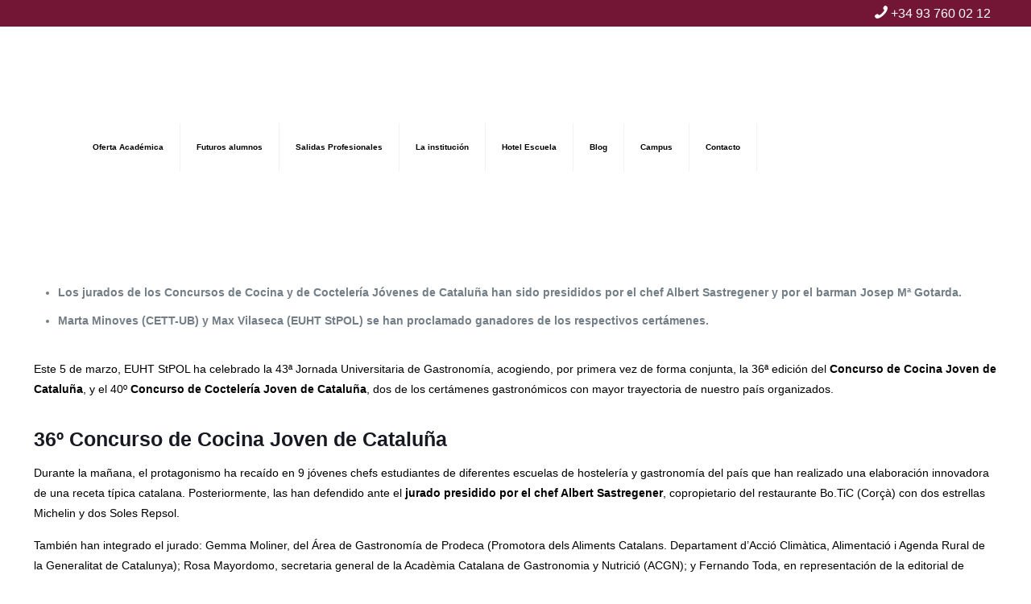

--- FILE ---
content_type: text/html; charset=UTF-8
request_url: https://www.santpol.edu.es/blog/ya-tenemos-la-mejor-cocinera-y-el-mejor-coctelero-jovenes-de-cataluna-2024/
body_size: 46450
content:
<!DOCTYPE html><html lang="es-ES" class="no-js " itemscope itemtype="https://schema.org/Article" ><head><script data-no-optimize="1">var litespeed_docref=sessionStorage.getItem("litespeed_docref");litespeed_docref&&(Object.defineProperty(document,"referrer",{get:function(){return litespeed_docref}}),sessionStorage.removeItem("litespeed_docref"));</script>  <script type="litespeed/javascript">!function(w,d,t){w.TiktokAnalyticsObject=t;var ttq=w[t]=w[t]||[];ttq.methods=["page","track","identify","instances","debug","on","off","once","ready","alias","group","enableCookie","disableCookie","holdConsent","revokeConsent","grantConsent"],ttq.setAndDefer=function(t,e){t[e]=function(){t.push([e].concat(Array.prototype.slice.call(arguments,0)))}};for(var i=0;i<ttq.methods.length;i++)ttq.setAndDefer(ttq,ttq.methods[i]);ttq.instance=function(t){for(var e=ttq._i[t]||[],n=0;n<ttq.methods.length;n++)ttq.setAndDefer(e,ttq.methods[n]);return e},ttq.load=function(e,n){var r="https://analytics.tiktok.com/i18n/pixel/events.js",o=n&&n.partner;ttq._i=ttq._i||{},ttq._i[e]=[],ttq._i[e]._u=r,ttq._t=ttq._t||{},ttq._t[e]=+new Date,ttq._o=ttq._o||{},ttq._o[e]=n||{};n=document.createElement("script");n.type="text/javascript",n.async=!0,n.src=r+"?sdkid="+e+"&lib="+t;e=document.getElementsByTagName("script")[0];e.parentNode.insertBefore(n,e)};ttq.load('CPCOHK3C77U9E3RCV8MG');ttq.page()}(window,document,'ttq')</script> <meta charset="UTF-8" /><meta property="og:image" content="https://www.santpol.edu.es/wp-content/uploads/2024/03/JPO.jpg"/><meta property="og:url" content="https://www.santpol.edu.es/blog/ya-tenemos-la-mejor-cocinera-y-el-mejor-coctelero-jovenes-de-cataluna-2024/"/><meta property="og:type" content="article"/><meta property="og:title" content="Ya tenemos la mejor cocinera y el mejor coctelero jóvenes de Cataluña 2024"/><meta property="og:description" content=""/>
 <script type="litespeed/javascript">(function(w,d,s,l,i){w[l]=w[l]||[];w[l].push({'gtm.start':new Date().getTime(),event:'gtm.js'});var f=d.getElementsByTagName(s)[0],j=d.createElement(s),dl=l!='dataLayer'?'&l='+l:'';j.async=!0;j.src='https://www.googletagmanager.com/gtm.js?id='+i+dl;f.parentNode.insertBefore(j,f)})(window,document,'script','dataLayer','GTM-5RKTBWG')</script> <meta name='robots' content='index, follow, max-image-preview:large, max-snippet:-1, max-video-preview:-1' /><style>img:is([sizes="auto" i], [sizes^="auto," i]) { contain-intrinsic-size: 3000px 1500px }</style><link rel="alternate" hreflang="ca" href="https://www.santpol.edu.es/ca/blog/ja-tenim-millor-cuinera-i-millor-cocteler-jove-de-catalunya-2024/" /><link rel="alternate" hreflang="es" href="https://www.santpol.edu.es/blog/ya-tenemos-la-mejor-cocinera-y-el-mejor-coctelero-jovenes-de-cataluna-2024/" /><link rel="alternate" hreflang="x-default" href="https://www.santpol.edu.es/blog/ya-tenemos-la-mejor-cocinera-y-el-mejor-coctelero-jovenes-de-cataluna-2024/" />
 <script type="litespeed/javascript">!function(f,b,e,v,n,t,s){if(f.fbq)return;n=f.fbq=function(){n.callMethod?n.callMethod.apply(n,arguments):n.queue.push(arguments)};if(!f._fbq)f._fbq=n;n.push=n;n.loaded=!0;n.version='2.0';n.queue=[];t=b.createElement(e);t.async=!0;t.src=v;s=b.getElementsByTagName(e)[0];s.parentNode.insertBefore(t,s)}(window,document,'script','https://connect.facebook.net/en_US/fbevents.js');fbq('init','826020067494311')</script> <meta name="format-detection" content="telephone=no"><meta name="viewport" content="width=device-width, initial-scale=1, maximum-scale=1" /><link rel="shortcut icon" href="https://www.santpol.edu.es/wp-content/uploads/2019/09/favicon-santpol.png" type="image/x-icon" /><link rel="apple-touch-icon" href="https://www.santpol.edu.es/wp-content/uploads/2019/09/favicon-santpol.png" /><meta name="theme-color" content="#ffffff" media="(prefers-color-scheme: light)"><meta name="theme-color" content="#ffffff" media="(prefers-color-scheme: dark)"><title>Ya tenemos la mejor cocinera y el mejor coctelero jóvenes de Cataluña 2024 - EUHT StPOL</title><link rel="canonical" href="https://www.santpol.edu.es/blog/ya-tenemos-la-mejor-cocinera-y-el-mejor-coctelero-jovenes-de-cataluna-2024/" /><meta property="og:locale" content="es_ES" /><meta property="og:type" content="article" /><meta property="og:title" content="Ya tenemos la mejor cocinera y el mejor coctelero jóvenes de Cataluña 2024 - EUHT StPOL" /><meta property="og:url" content="https://www.santpol.edu.es/blog/ya-tenemos-la-mejor-cocinera-y-el-mejor-coctelero-jovenes-de-cataluna-2024/" /><meta property="og:site_name" content="EUHT StPOL" /><meta property="article:publisher" content="https://www.facebook.com/EUHTStPOL" /><meta property="article:published_time" content="2024-03-08T08:50:38+00:00" /><meta property="article:modified_time" content="2024-03-08T15:46:41+00:00" /><meta property="og:image" content="https://www.santpol.edu.es/wp-content/uploads/2024/03/JPO.jpg" /><meta property="og:image:width" content="1500" /><meta property="og:image:height" content="1080" /><meta property="og:image:type" content="image/jpeg" /><meta name="author" content="administrador" /><meta name="twitter:card" content="summary_large_image" /><meta name="twitter:creator" content="@euhtstpol" /><meta name="twitter:site" content="@euhtstpol" /><meta name="twitter:label1" content="Escrito por" /><meta name="twitter:data1" content="administrador" /><meta name="twitter:label2" content="Tiempo de lectura" /><meta name="twitter:data2" content="4 minutos" /> <script type="application/ld+json" class="yoast-schema-graph">{"@context":"https://schema.org","@graph":[{"@type":"Article","@id":"https://www.santpol.edu.es/blog/ya-tenemos-la-mejor-cocinera-y-el-mejor-coctelero-jovenes-de-cataluna-2024/#article","isPartOf":{"@id":"https://www.santpol.edu.es/blog/ya-tenemos-la-mejor-cocinera-y-el-mejor-coctelero-jovenes-de-cataluna-2024/"},"author":{"name":"administrador","@id":"https://www.santpol.edu.es/#/schema/person/8d0caa258341c2a053f784650ff61a84"},"headline":"Ya tenemos la mejor cocinera y el mejor coctelero jóvenes de Cataluña 2024","datePublished":"2024-03-08T08:50:38+00:00","dateModified":"2024-03-08T15:46:41+00:00","mainEntityOfPage":{"@id":"https://www.santpol.edu.es/blog/ya-tenemos-la-mejor-cocinera-y-el-mejor-coctelero-jovenes-de-cataluna-2024/"},"wordCount":865,"publisher":{"@id":"https://www.santpol.edu.es/#organization"},"image":{"@id":"https://www.santpol.edu.es/blog/ya-tenemos-la-mejor-cocinera-y-el-mejor-coctelero-jovenes-de-cataluna-2024/#primaryimage"},"thumbnailUrl":"https://www.santpol.edu.es/wp-content/uploads/2024/03/JPO.jpg","keywords":["concurs","concurs cocteleria","Concurs Cocteleria Jove de Catalunya","concurs cuina","Concurs Cuina Jove de Catalunya"],"articleSection":["eventos","News EUHT StPOL","News Home","News Home|Notices","News Home|Notices|Noticias EUHT StPOL","News Home|Noticias EUHT StPOL","Notices","Noticias","noticias EUHT StPOL","Sin categorizar"],"inLanguage":"es"},{"@type":"WebPage","@id":"https://www.santpol.edu.es/blog/ya-tenemos-la-mejor-cocinera-y-el-mejor-coctelero-jovenes-de-cataluna-2024/","url":"https://www.santpol.edu.es/blog/ya-tenemos-la-mejor-cocinera-y-el-mejor-coctelero-jovenes-de-cataluna-2024/","name":"Ya tenemos la mejor cocinera y el mejor coctelero jóvenes de Cataluña 2024 - EUHT StPOL","isPartOf":{"@id":"https://www.santpol.edu.es/#website"},"primaryImageOfPage":{"@id":"https://www.santpol.edu.es/blog/ya-tenemos-la-mejor-cocinera-y-el-mejor-coctelero-jovenes-de-cataluna-2024/#primaryimage"},"image":{"@id":"https://www.santpol.edu.es/blog/ya-tenemos-la-mejor-cocinera-y-el-mejor-coctelero-jovenes-de-cataluna-2024/#primaryimage"},"thumbnailUrl":"https://www.santpol.edu.es/wp-content/uploads/2024/03/JPO.jpg","datePublished":"2024-03-08T08:50:38+00:00","dateModified":"2024-03-08T15:46:41+00:00","inLanguage":"es","potentialAction":[{"@type":"ReadAction","target":["https://www.santpol.edu.es/blog/ya-tenemos-la-mejor-cocinera-y-el-mejor-coctelero-jovenes-de-cataluna-2024/"]}]},{"@type":"ImageObject","inLanguage":"es","@id":"https://www.santpol.edu.es/blog/ya-tenemos-la-mejor-cocinera-y-el-mejor-coctelero-jovenes-de-cataluna-2024/#primaryimage","url":"https://www.santpol.edu.es/wp-content/uploads/2024/03/JPO.jpg","contentUrl":"https://www.santpol.edu.es/wp-content/uploads/2024/03/JPO.jpg","width":1500,"height":1080},{"@type":"WebSite","@id":"https://www.santpol.edu.es/#website","url":"https://www.santpol.edu.es/","name":"EUHT StPOL","description":"Escuela Universitaria de Hotelería y Turismo de Sant Pol de Mar","publisher":{"@id":"https://www.santpol.edu.es/#organization"},"potentialAction":[{"@type":"SearchAction","target":{"@type":"EntryPoint","urlTemplate":"https://www.santpol.edu.es/?s={search_term_string}"},"query-input":{"@type":"PropertyValueSpecification","valueRequired":true,"valueName":"search_term_string"}}],"inLanguage":"es"},{"@type":"Organization","@id":"https://www.santpol.edu.es/#organization","name":"EUHT StPOL","url":"https://www.santpol.edu.es/","logo":{"@type":"ImageObject","inLanguage":"es","@id":"https://www.santpol.edu.es/#/schema/logo/image/","url":"https://santpol.edu.es/wp-content/uploads/2019/09/logoweb-santpol.jpg","contentUrl":"https://santpol.edu.es/wp-content/uploads/2019/09/logoweb-santpol.jpg","width":324,"height":81,"caption":"EUHT StPOL"},"image":{"@id":"https://www.santpol.edu.es/#/schema/logo/image/"},"sameAs":["https://www.facebook.com/EUHTStPOL","https://x.com/euhtstpol","https://www.instagram.com/euhtstpol/","https://www.linkedin.com/school/euhtstpol-barcelona/mycompany/","https://es.pinterest.com/euhtstpol/","https://www.youtube.com/user/EUHTStPOL1"]},{"@type":"Person","@id":"https://www.santpol.edu.es/#/schema/person/8d0caa258341c2a053f784650ff61a84","name":"administrador","image":{"@type":"ImageObject","inLanguage":"es","@id":"https://www.santpol.edu.es/#/schema/person/image/","url":"https://secure.gravatar.com/avatar/a92f40b8d81817a7183067f53500dfaf669e60e8875aeac0bb28dd1dbf90b223?s=96&d=mm&r=g","contentUrl":"https://secure.gravatar.com/avatar/a92f40b8d81817a7183067f53500dfaf669e60e8875aeac0bb28dd1dbf90b223?s=96&d=mm&r=g","caption":"administrador"}}]}</script> <link rel='dns-prefetch' href='//maxcdn.bootstrapcdn.com' /><link rel='dns-prefetch' href='//fonts.googleapis.com' /><link rel="alternate" type="application/rss+xml" title="EUHT StPOL &raquo; Feed" href="https://www.santpol.edu.es/feed/" /><link rel="alternate" type="application/rss+xml" title="EUHT StPOL &raquo; Feed de los comentarios" href="https://www.santpol.edu.es/comments/feed/" /><link data-optimized="2" rel="stylesheet" href="https://www.santpol.edu.es/wp-content/litespeed/css/71bc5702945ecbe9fafc69e4070cb90e.css?ver=9135a" /><style id='classic-theme-styles-inline-css' type='text/css'>/*! This file is auto-generated */
.wp-block-button__link{color:#fff;background-color:#32373c;border-radius:9999px;box-shadow:none;text-decoration:none;padding:calc(.667em + 2px) calc(1.333em + 2px);font-size:1.125em}.wp-block-file__button{background:#32373c;color:#fff;text-decoration:none}</style><style id='global-styles-inline-css' type='text/css'>:root{--wp--preset--aspect-ratio--square: 1;--wp--preset--aspect-ratio--4-3: 4/3;--wp--preset--aspect-ratio--3-4: 3/4;--wp--preset--aspect-ratio--3-2: 3/2;--wp--preset--aspect-ratio--2-3: 2/3;--wp--preset--aspect-ratio--16-9: 16/9;--wp--preset--aspect-ratio--9-16: 9/16;--wp--preset--color--black: #000000;--wp--preset--color--cyan-bluish-gray: #abb8c3;--wp--preset--color--white: #ffffff;--wp--preset--color--pale-pink: #f78da7;--wp--preset--color--vivid-red: #cf2e2e;--wp--preset--color--luminous-vivid-orange: #ff6900;--wp--preset--color--luminous-vivid-amber: #fcb900;--wp--preset--color--light-green-cyan: #7bdcb5;--wp--preset--color--vivid-green-cyan: #00d084;--wp--preset--color--pale-cyan-blue: #8ed1fc;--wp--preset--color--vivid-cyan-blue: #0693e3;--wp--preset--color--vivid-purple: #9b51e0;--wp--preset--gradient--vivid-cyan-blue-to-vivid-purple: linear-gradient(135deg,rgba(6,147,227,1) 0%,rgb(155,81,224) 100%);--wp--preset--gradient--light-green-cyan-to-vivid-green-cyan: linear-gradient(135deg,rgb(122,220,180) 0%,rgb(0,208,130) 100%);--wp--preset--gradient--luminous-vivid-amber-to-luminous-vivid-orange: linear-gradient(135deg,rgba(252,185,0,1) 0%,rgba(255,105,0,1) 100%);--wp--preset--gradient--luminous-vivid-orange-to-vivid-red: linear-gradient(135deg,rgba(255,105,0,1) 0%,rgb(207,46,46) 100%);--wp--preset--gradient--very-light-gray-to-cyan-bluish-gray: linear-gradient(135deg,rgb(238,238,238) 0%,rgb(169,184,195) 100%);--wp--preset--gradient--cool-to-warm-spectrum: linear-gradient(135deg,rgb(74,234,220) 0%,rgb(151,120,209) 20%,rgb(207,42,186) 40%,rgb(238,44,130) 60%,rgb(251,105,98) 80%,rgb(254,248,76) 100%);--wp--preset--gradient--blush-light-purple: linear-gradient(135deg,rgb(255,206,236) 0%,rgb(152,150,240) 100%);--wp--preset--gradient--blush-bordeaux: linear-gradient(135deg,rgb(254,205,165) 0%,rgb(254,45,45) 50%,rgb(107,0,62) 100%);--wp--preset--gradient--luminous-dusk: linear-gradient(135deg,rgb(255,203,112) 0%,rgb(199,81,192) 50%,rgb(65,88,208) 100%);--wp--preset--gradient--pale-ocean: linear-gradient(135deg,rgb(255,245,203) 0%,rgb(182,227,212) 50%,rgb(51,167,181) 100%);--wp--preset--gradient--electric-grass: linear-gradient(135deg,rgb(202,248,128) 0%,rgb(113,206,126) 100%);--wp--preset--gradient--midnight: linear-gradient(135deg,rgb(2,3,129) 0%,rgb(40,116,252) 100%);--wp--preset--font-size--small: 13px;--wp--preset--font-size--medium: 20px;--wp--preset--font-size--large: 36px;--wp--preset--font-size--x-large: 42px;--wp--preset--spacing--20: 0.44rem;--wp--preset--spacing--30: 0.67rem;--wp--preset--spacing--40: 1rem;--wp--preset--spacing--50: 1.5rem;--wp--preset--spacing--60: 2.25rem;--wp--preset--spacing--70: 3.38rem;--wp--preset--spacing--80: 5.06rem;--wp--preset--shadow--natural: 6px 6px 9px rgba(0, 0, 0, 0.2);--wp--preset--shadow--deep: 12px 12px 50px rgba(0, 0, 0, 0.4);--wp--preset--shadow--sharp: 6px 6px 0px rgba(0, 0, 0, 0.2);--wp--preset--shadow--outlined: 6px 6px 0px -3px rgba(255, 255, 255, 1), 6px 6px rgba(0, 0, 0, 1);--wp--preset--shadow--crisp: 6px 6px 0px rgba(0, 0, 0, 1);}:where(.is-layout-flex){gap: 0.5em;}:where(.is-layout-grid){gap: 0.5em;}body .is-layout-flex{display: flex;}.is-layout-flex{flex-wrap: wrap;align-items: center;}.is-layout-flex > :is(*, div){margin: 0;}body .is-layout-grid{display: grid;}.is-layout-grid > :is(*, div){margin: 0;}:where(.wp-block-columns.is-layout-flex){gap: 2em;}:where(.wp-block-columns.is-layout-grid){gap: 2em;}:where(.wp-block-post-template.is-layout-flex){gap: 1.25em;}:where(.wp-block-post-template.is-layout-grid){gap: 1.25em;}.has-black-color{color: var(--wp--preset--color--black) !important;}.has-cyan-bluish-gray-color{color: var(--wp--preset--color--cyan-bluish-gray) !important;}.has-white-color{color: var(--wp--preset--color--white) !important;}.has-pale-pink-color{color: var(--wp--preset--color--pale-pink) !important;}.has-vivid-red-color{color: var(--wp--preset--color--vivid-red) !important;}.has-luminous-vivid-orange-color{color: var(--wp--preset--color--luminous-vivid-orange) !important;}.has-luminous-vivid-amber-color{color: var(--wp--preset--color--luminous-vivid-amber) !important;}.has-light-green-cyan-color{color: var(--wp--preset--color--light-green-cyan) !important;}.has-vivid-green-cyan-color{color: var(--wp--preset--color--vivid-green-cyan) !important;}.has-pale-cyan-blue-color{color: var(--wp--preset--color--pale-cyan-blue) !important;}.has-vivid-cyan-blue-color{color: var(--wp--preset--color--vivid-cyan-blue) !important;}.has-vivid-purple-color{color: var(--wp--preset--color--vivid-purple) !important;}.has-black-background-color{background-color: var(--wp--preset--color--black) !important;}.has-cyan-bluish-gray-background-color{background-color: var(--wp--preset--color--cyan-bluish-gray) !important;}.has-white-background-color{background-color: var(--wp--preset--color--white) !important;}.has-pale-pink-background-color{background-color: var(--wp--preset--color--pale-pink) !important;}.has-vivid-red-background-color{background-color: var(--wp--preset--color--vivid-red) !important;}.has-luminous-vivid-orange-background-color{background-color: var(--wp--preset--color--luminous-vivid-orange) !important;}.has-luminous-vivid-amber-background-color{background-color: var(--wp--preset--color--luminous-vivid-amber) !important;}.has-light-green-cyan-background-color{background-color: var(--wp--preset--color--light-green-cyan) !important;}.has-vivid-green-cyan-background-color{background-color: var(--wp--preset--color--vivid-green-cyan) !important;}.has-pale-cyan-blue-background-color{background-color: var(--wp--preset--color--pale-cyan-blue) !important;}.has-vivid-cyan-blue-background-color{background-color: var(--wp--preset--color--vivid-cyan-blue) !important;}.has-vivid-purple-background-color{background-color: var(--wp--preset--color--vivid-purple) !important;}.has-black-border-color{border-color: var(--wp--preset--color--black) !important;}.has-cyan-bluish-gray-border-color{border-color: var(--wp--preset--color--cyan-bluish-gray) !important;}.has-white-border-color{border-color: var(--wp--preset--color--white) !important;}.has-pale-pink-border-color{border-color: var(--wp--preset--color--pale-pink) !important;}.has-vivid-red-border-color{border-color: var(--wp--preset--color--vivid-red) !important;}.has-luminous-vivid-orange-border-color{border-color: var(--wp--preset--color--luminous-vivid-orange) !important;}.has-luminous-vivid-amber-border-color{border-color: var(--wp--preset--color--luminous-vivid-amber) !important;}.has-light-green-cyan-border-color{border-color: var(--wp--preset--color--light-green-cyan) !important;}.has-vivid-green-cyan-border-color{border-color: var(--wp--preset--color--vivid-green-cyan) !important;}.has-pale-cyan-blue-border-color{border-color: var(--wp--preset--color--pale-cyan-blue) !important;}.has-vivid-cyan-blue-border-color{border-color: var(--wp--preset--color--vivid-cyan-blue) !important;}.has-vivid-purple-border-color{border-color: var(--wp--preset--color--vivid-purple) !important;}.has-vivid-cyan-blue-to-vivid-purple-gradient-background{background: var(--wp--preset--gradient--vivid-cyan-blue-to-vivid-purple) !important;}.has-light-green-cyan-to-vivid-green-cyan-gradient-background{background: var(--wp--preset--gradient--light-green-cyan-to-vivid-green-cyan) !important;}.has-luminous-vivid-amber-to-luminous-vivid-orange-gradient-background{background: var(--wp--preset--gradient--luminous-vivid-amber-to-luminous-vivid-orange) !important;}.has-luminous-vivid-orange-to-vivid-red-gradient-background{background: var(--wp--preset--gradient--luminous-vivid-orange-to-vivid-red) !important;}.has-very-light-gray-to-cyan-bluish-gray-gradient-background{background: var(--wp--preset--gradient--very-light-gray-to-cyan-bluish-gray) !important;}.has-cool-to-warm-spectrum-gradient-background{background: var(--wp--preset--gradient--cool-to-warm-spectrum) !important;}.has-blush-light-purple-gradient-background{background: var(--wp--preset--gradient--blush-light-purple) !important;}.has-blush-bordeaux-gradient-background{background: var(--wp--preset--gradient--blush-bordeaux) !important;}.has-luminous-dusk-gradient-background{background: var(--wp--preset--gradient--luminous-dusk) !important;}.has-pale-ocean-gradient-background{background: var(--wp--preset--gradient--pale-ocean) !important;}.has-electric-grass-gradient-background{background: var(--wp--preset--gradient--electric-grass) !important;}.has-midnight-gradient-background{background: var(--wp--preset--gradient--midnight) !important;}.has-small-font-size{font-size: var(--wp--preset--font-size--small) !important;}.has-medium-font-size{font-size: var(--wp--preset--font-size--medium) !important;}.has-large-font-size{font-size: var(--wp--preset--font-size--large) !important;}.has-x-large-font-size{font-size: var(--wp--preset--font-size--x-large) !important;}
:where(.wp-block-post-template.is-layout-flex){gap: 1.25em;}:where(.wp-block-post-template.is-layout-grid){gap: 1.25em;}
:where(.wp-block-columns.is-layout-flex){gap: 2em;}:where(.wp-block-columns.is-layout-grid){gap: 2em;}
:root :where(.wp-block-pullquote){font-size: 1.5em;line-height: 1.6;}</style><style id='wpml-legacy-horizontal-list-0-inline-css' type='text/css'>.wpml-ls-statics-footer a, .wpml-ls-statics-footer .wpml-ls-sub-menu a, .wpml-ls-statics-footer .wpml-ls-sub-menu a:link, .wpml-ls-statics-footer li:not(.wpml-ls-current-language) .wpml-ls-link, .wpml-ls-statics-footer li:not(.wpml-ls-current-language) .wpml-ls-link:link {color:#444444;background-color:#ffffff;}.wpml-ls-statics-footer a, .wpml-ls-statics-footer .wpml-ls-sub-menu a:hover,.wpml-ls-statics-footer .wpml-ls-sub-menu a:focus, .wpml-ls-statics-footer .wpml-ls-sub-menu a:link:hover, .wpml-ls-statics-footer .wpml-ls-sub-menu a:link:focus {color:#000000;background-color:#eeeeee;}.wpml-ls-statics-footer .wpml-ls-current-language > a {color:#444444;background-color:#ffffff;}.wpml-ls-statics-footer .wpml-ls-current-language:hover>a, .wpml-ls-statics-footer .wpml-ls-current-language>a:focus {color:#000000;background-color:#eeeeee;}</style><style id='wpml-menu-item-0-inline-css' type='text/css'>.wpml-ls-display{display:inline!important}</style><style id='mfn-dynamic-inline-css' type='text/css'>html{background-color:#ffffff}#Wrapper,#Content,.mfn-popup .mfn-popup-content,.mfn-off-canvas-sidebar .mfn-off-canvas-content-wrapper,.mfn-cart-holder,.mfn-header-login,#Top_bar .search_wrapper,#Top_bar .top_bar_right .mfn-live-search-box,.column_livesearch .mfn-live-search-wrapper,.column_livesearch .mfn-live-search-box{background-color:#ffffff}.layout-boxed.mfn-bebuilder-header.mfn-ui #Wrapper .mfn-only-sample-content{background-color:#ffffff}body:not(.template-slider) #Header{min-height:250px}body.header-below:not(.template-slider) #Header{padding-top:250px}#Footer .widgets_wrapper{padding:20px 0}.has-search-overlay.search-overlay-opened #search-overlay{background-color:rgba(0,0,0,0.6)}.elementor-page.elementor-default #Content .the_content .section_wrapper{max-width:100%}.elementor-page.elementor-default #Content .section.the_content{width:100%} .elementor-page.elementor-default #Content .section_wrapper .the_content_wrapper{margin-left:0;margin-right:0;width:100%}body,button,span.date_label,.timeline_items li h3 span,input[type="submit"],input[type="reset"],input[type="button"],input[type="date"],input[type="text"],input[type="password"],input[type="tel"],input[type="email"],textarea,select,.offer_li .title h3,.mfn-menu-item-megamenu{font-family:"Roboto",-apple-system,BlinkMacSystemFont,"Segoe UI",Roboto,Oxygen-Sans,Ubuntu,Cantarell,"Helvetica Neue",sans-serif}#menu > ul > li > a,a.action_button,#overlay-menu ul li a{font-family:"Roboto",-apple-system,BlinkMacSystemFont,"Segoe UI",Roboto,Oxygen-Sans,Ubuntu,Cantarell,"Helvetica Neue",sans-serif}#Subheader .title{font-family:"Roboto",-apple-system,BlinkMacSystemFont,"Segoe UI",Roboto,Oxygen-Sans,Ubuntu,Cantarell,"Helvetica Neue",sans-serif}h1,h2,h3,h4,.text-logo #logo{font-family:"Roboto",-apple-system,BlinkMacSystemFont,"Segoe UI",Roboto,Oxygen-Sans,Ubuntu,Cantarell,"Helvetica Neue",sans-serif}h5,h6{font-family:"Roboto",-apple-system,BlinkMacSystemFont,"Segoe UI",Roboto,Oxygen-Sans,Ubuntu,Cantarell,"Helvetica Neue",sans-serif}blockquote{font-family:"Roboto",-apple-system,BlinkMacSystemFont,"Segoe UI",Roboto,Oxygen-Sans,Ubuntu,Cantarell,"Helvetica Neue",sans-serif}.chart_box .chart .num,.counter .desc_wrapper .number-wrapper,.how_it_works .image .number,.pricing-box .plan-header .price,.quick_fact .number-wrapper,.woocommerce .product div.entry-summary .price{font-family:"Roboto",-apple-system,BlinkMacSystemFont,"Segoe UI",Roboto,Oxygen-Sans,Ubuntu,Cantarell,"Helvetica Neue",sans-serif}body,.mfn-menu-item-megamenu{font-size:14px;line-height:25px;font-weight:400;letter-spacing:0px}.big{font-size:16px;line-height:28px;font-weight:400;letter-spacing:0px}#menu > ul > li > a,a.action_button,#overlay-menu ul li a{font-size:14px;font-weight:700;letter-spacing:0px}#overlay-menu ul li a{line-height:21px}#Subheader .title{font-size:30px;line-height:35px;font-weight:400;letter-spacing:1px;font-style:italic}h1,.text-logo #logo{font-size:50px;line-height:50px;font-weight:800;letter-spacing:0px}h2{font-size:30px;line-height:34px;font-weight:300;letter-spacing:0px}h3,.woocommerce ul.products li.product h3,.woocommerce #customer_login h2{font-size:25px;line-height:29px;font-weight:300;letter-spacing:0px}h4,.woocommerce .woocommerce-order-details__title,.woocommerce .wc-bacs-bank-details-heading,.woocommerce .woocommerce-customer-details h2{font-size:21px;line-height:25px;font-weight:500;letter-spacing:0px}h5{font-size:15px;line-height:25px;font-weight:700;letter-spacing:0px}h6{font-size:14px;line-height:25px;font-weight:400;letter-spacing:0px}#Intro .intro-title{font-size:70px;line-height:70px;font-weight:400;letter-spacing:0px}@media only screen and (min-width:768px) and (max-width:959px){body,.mfn-menu-item-megamenu{font-size:13px;line-height:21px;font-weight:400;letter-spacing:0px}.big{font-size:14px;line-height:24px;font-weight:400;letter-spacing:0px}#menu > ul > li > a,a.action_button,#overlay-menu ul li a{font-size:13px;font-weight:700;letter-spacing:0px}#overlay-menu ul li a{line-height:19.5px}#Subheader .title{font-size:26px;line-height:30px;font-weight:400;letter-spacing:1px;font-style:italic}h1,.text-logo #logo{font-size:43px;line-height:43px;font-weight:800;letter-spacing:0px}h2{font-size:26px;line-height:29px;font-weight:300;letter-spacing:0px}h3,.woocommerce ul.products li.product h3,.woocommerce #customer_login h2{font-size:21px;line-height:25px;font-weight:300;letter-spacing:0px}h4,.woocommerce .woocommerce-order-details__title,.woocommerce .wc-bacs-bank-details-heading,.woocommerce .woocommerce-customer-details h2{font-size:18px;line-height:21px;font-weight:500;letter-spacing:0px}h5{font-size:13px;line-height:21px;font-weight:700;letter-spacing:0px}h6{font-size:13px;line-height:21px;font-weight:400;letter-spacing:0px}#Intro .intro-title{font-size:60px;line-height:60px;font-weight:400;letter-spacing:0px}blockquote{font-size:15px}.chart_box .chart .num{font-size:45px;line-height:45px}.counter .desc_wrapper .number-wrapper{font-size:45px;line-height:45px}.counter .desc_wrapper .title{font-size:14px;line-height:18px}.faq .question .title{font-size:14px}.fancy_heading .title{font-size:38px;line-height:38px}.offer .offer_li .desc_wrapper .title h3{font-size:32px;line-height:32px}.offer_thumb_ul li.offer_thumb_li .desc_wrapper .title h3{font-size:32px;line-height:32px}.pricing-box .plan-header h2{font-size:27px;line-height:27px}.pricing-box .plan-header .price > span{font-size:40px;line-height:40px}.pricing-box .plan-header .price sup.currency{font-size:18px;line-height:18px}.pricing-box .plan-header .price sup.period{font-size:14px;line-height:14px}.quick_fact .number-wrapper{font-size:80px;line-height:80px}.trailer_box .desc h2{font-size:27px;line-height:27px}.widget > h3{font-size:17px;line-height:20px}}@media only screen and (min-width:480px) and (max-width:767px){body,.mfn-menu-item-megamenu{font-size:13px;line-height:19px;font-weight:400;letter-spacing:0px}.big{font-size:13px;line-height:21px;font-weight:400;letter-spacing:0px}#menu > ul > li > a,a.action_button,#overlay-menu ul li a{font-size:13px;font-weight:700;letter-spacing:0px}#overlay-menu ul li a{line-height:19.5px}#Subheader .title{font-size:23px;line-height:26px;font-weight:400;letter-spacing:1px;font-style:italic}h1,.text-logo #logo{font-size:38px;line-height:38px;font-weight:800;letter-spacing:0px}h2{font-size:23px;line-height:26px;font-weight:300;letter-spacing:0px}h3,.woocommerce ul.products li.product h3,.woocommerce #customer_login h2{font-size:19px;line-height:22px;font-weight:300;letter-spacing:0px}h4,.woocommerce .woocommerce-order-details__title,.woocommerce .wc-bacs-bank-details-heading,.woocommerce .woocommerce-customer-details h2{font-size:16px;line-height:19px;font-weight:500;letter-spacing:0px}h5{font-size:13px;line-height:19px;font-weight:700;letter-spacing:0px}h6{font-size:13px;line-height:19px;font-weight:400;letter-spacing:0px}#Intro .intro-title{font-size:53px;line-height:53px;font-weight:400;letter-spacing:0px}blockquote{font-size:14px}.chart_box .chart .num{font-size:40px;line-height:40px}.counter .desc_wrapper .number-wrapper{font-size:40px;line-height:40px}.counter .desc_wrapper .title{font-size:13px;line-height:16px}.faq .question .title{font-size:13px}.fancy_heading .title{font-size:34px;line-height:34px}.offer .offer_li .desc_wrapper .title h3{font-size:28px;line-height:28px}.offer_thumb_ul li.offer_thumb_li .desc_wrapper .title h3{font-size:28px;line-height:28px}.pricing-box .plan-header h2{font-size:24px;line-height:24px}.pricing-box .plan-header .price > span{font-size:34px;line-height:34px}.pricing-box .plan-header .price sup.currency{font-size:16px;line-height:16px}.pricing-box .plan-header .price sup.period{font-size:13px;line-height:13px}.quick_fact .number-wrapper{font-size:70px;line-height:70px}.trailer_box .desc h2{font-size:24px;line-height:24px}.widget > h3{font-size:16px;line-height:19px}}@media only screen and (max-width:479px){body,.mfn-menu-item-megamenu{font-size:13px;line-height:19px;font-weight:400;letter-spacing:0px}.big{font-size:13px;line-height:19px;font-weight:400;letter-spacing:0px}#menu > ul > li > a,a.action_button,#overlay-menu ul li a{font-size:13px;font-weight:700;letter-spacing:0px}#overlay-menu ul li a{line-height:19.5px}#Subheader .title{font-size:18px;line-height:21px;font-weight:400;letter-spacing:1px;font-style:italic}h1,.text-logo #logo{font-size:30px;line-height:30px;font-weight:800;letter-spacing:0px}h2{font-size:18px;line-height:20px;font-weight:300;letter-spacing:0px}h3,.woocommerce ul.products li.product h3,.woocommerce #customer_login h2{font-size:15px;line-height:19px;font-weight:300;letter-spacing:0px}h4,.woocommerce .woocommerce-order-details__title,.woocommerce .wc-bacs-bank-details-heading,.woocommerce .woocommerce-customer-details h2{font-size:13px;line-height:19px;font-weight:500;letter-spacing:0px}h5{font-size:13px;line-height:19px;font-weight:700;letter-spacing:0px}h6{font-size:13px;line-height:19px;font-weight:400;letter-spacing:0px}#Intro .intro-title{font-size:42px;line-height:42px;font-weight:400;letter-spacing:0px}blockquote{font-size:13px}.chart_box .chart .num{font-size:35px;line-height:35px}.counter .desc_wrapper .number-wrapper{font-size:35px;line-height:35px}.counter .desc_wrapper .title{font-size:13px;line-height:26px}.faq .question .title{font-size:13px}.fancy_heading .title{font-size:30px;line-height:30px}.offer .offer_li .desc_wrapper .title h3{font-size:26px;line-height:26px}.offer_thumb_ul li.offer_thumb_li .desc_wrapper .title h3{font-size:26px;line-height:26px}.pricing-box .plan-header h2{font-size:21px;line-height:21px}.pricing-box .plan-header .price > span{font-size:32px;line-height:32px}.pricing-box .plan-header .price sup.currency{font-size:14px;line-height:14px}.pricing-box .plan-header .price sup.period{font-size:13px;line-height:13px}.quick_fact .number-wrapper{font-size:60px;line-height:60px}.trailer_box .desc h2{font-size:21px;line-height:21px}.widget > h3{font-size:15px;line-height:18px}}.with_aside .sidebar.columns{width:23%}.with_aside .sections_group{width:77%}.aside_both .sidebar.columns{width:18%}.aside_both .sidebar.sidebar-1{margin-left:-82%}.aside_both .sections_group{width:64%;margin-left:18%}@media only screen and (min-width:1240px){#Wrapper,.with_aside .content_wrapper{max-width:1240px}body.layout-boxed.mfn-header-scrolled .mfn-header-tmpl.mfn-sticky-layout-width{max-width:1240px;left:0;right:0;margin-left:auto;margin-right:auto}body.layout-boxed:not(.mfn-header-scrolled) .mfn-header-tmpl.mfn-header-layout-width,body.layout-boxed .mfn-header-tmpl.mfn-header-layout-width:not(.mfn-hasSticky){max-width:1240px;left:0;right:0;margin-left:auto;margin-right:auto}body.layout-boxed.mfn-bebuilder-header.mfn-ui .mfn-only-sample-content{max-width:1240px;margin-left:auto;margin-right:auto}.section_wrapper,.container{max-width:1220px}.layout-boxed.header-boxed #Top_bar.is-sticky{max-width:1240px}}@media only screen and (max-width:767px){#Wrapper{max-width:calc(100% - 67px)}.content_wrapper .section_wrapper,.container,.four.columns .widget-area{max-width:550px !important;padding-left:33px;padding-right:33px}}  .button-default .button,.button-flat .button,.button-round .button{background-color:#f7f7f7;color:#747474}.button-stroke .button{border-color:#f7f7f7;color:#747474}.button-stroke .button:hover{background-color:#f7f7f7;color:#fff}.button-default .button_theme,.button-default button,.button-default input[type="button"],.button-default input[type="reset"],.button-default input[type="submit"],.button-flat .button_theme,.button-flat button,.button-flat input[type="button"],.button-flat input[type="reset"],.button-flat input[type="submit"],.button-round .button_theme,.button-round button,.button-round input[type="button"],.button-round input[type="reset"],.button-round input[type="submit"],.woocommerce #respond input#submit,.woocommerce a.button:not(.default),.woocommerce button.button,.woocommerce input.button,.woocommerce #respond input#submit:hover,.woocommerce a.button:hover,.woocommerce button.button:hover,.woocommerce input.button:hover{color:#ffffff}.button-default #respond input#submit.alt.disabled,.button-default #respond input#submit.alt.disabled:hover,.button-default #respond input#submit.alt:disabled,.button-default #respond input#submit.alt:disabled:hover,.button-default #respond input#submit.alt:disabled[disabled],.button-default #respond input#submit.alt:disabled[disabled]:hover,.button-default a.button.alt.disabled,.button-default a.button.alt.disabled:hover,.button-default a.button.alt:disabled,.button-default a.button.alt:disabled:hover,.button-default a.button.alt:disabled[disabled],.button-default a.button.alt:disabled[disabled]:hover,.button-default button.button.alt.disabled,.button-default button.button.alt.disabled:hover,.button-default button.button.alt:disabled,.button-default button.button.alt:disabled:hover,.button-default button.button.alt:disabled[disabled],.button-default button.button.alt:disabled[disabled]:hover,.button-default input.button.alt.disabled,.button-default input.button.alt.disabled:hover,.button-default input.button.alt:disabled,.button-default input.button.alt:disabled:hover,.button-default input.button.alt:disabled[disabled],.button-default input.button.alt:disabled[disabled]:hover,.button-default #respond input#submit.alt,.button-default a.button.alt,.button-default button.button.alt,.button-default input.button.alt,.button-default #respond input#submit.alt:hover,.button-default a.button.alt:hover,.button-default button.button.alt:hover,.button-default input.button.alt:hover,.button-flat #respond input#submit.alt.disabled,.button-flat #respond input#submit.alt.disabled:hover,.button-flat #respond input#submit.alt:disabled,.button-flat #respond input#submit.alt:disabled:hover,.button-flat #respond input#submit.alt:disabled[disabled],.button-flat #respond input#submit.alt:disabled[disabled]:hover,.button-flat a.button.alt.disabled,.button-flat a.button.alt.disabled:hover,.button-flat a.button.alt:disabled,.button-flat a.button.alt:disabled:hover,.button-flat a.button.alt:disabled[disabled],.button-flat a.button.alt:disabled[disabled]:hover,.button-flat button.button.alt.disabled,.button-flat button.button.alt.disabled:hover,.button-flat button.button.alt:disabled,.button-flat button.button.alt:disabled:hover,.button-flat button.button.alt:disabled[disabled],.button-flat button.button.alt:disabled[disabled]:hover,.button-flat input.button.alt.disabled,.button-flat input.button.alt.disabled:hover,.button-flat input.button.alt:disabled,.button-flat input.button.alt:disabled:hover,.button-flat input.button.alt:disabled[disabled],.button-flat input.button.alt:disabled[disabled]:hover,.button-flat #respond input#submit.alt,.button-flat a.button.alt,.button-flat button.button.alt,.button-flat input.button.alt,.button-flat #respond input#submit.alt:hover,.button-flat a.button.alt:hover,.button-flat button.button.alt:hover,.button-flat input.button.alt:hover,.button-round #respond input#submit.alt.disabled,.button-round #respond input#submit.alt.disabled:hover,.button-round #respond input#submit.alt:disabled,.button-round #respond input#submit.alt:disabled:hover,.button-round #respond input#submit.alt:disabled[disabled],.button-round #respond input#submit.alt:disabled[disabled]:hover,.button-round a.button.alt.disabled,.button-round a.button.alt.disabled:hover,.button-round a.button.alt:disabled,.button-round a.button.alt:disabled:hover,.button-round a.button.alt:disabled[disabled],.button-round a.button.alt:disabled[disabled]:hover,.button-round button.button.alt.disabled,.button-round button.button.alt.disabled:hover,.button-round button.button.alt:disabled,.button-round button.button.alt:disabled:hover,.button-round button.button.alt:disabled[disabled],.button-round button.button.alt:disabled[disabled]:hover,.button-round input.button.alt.disabled,.button-round input.button.alt.disabled:hover,.button-round input.button.alt:disabled,.button-round input.button.alt:disabled:hover,.button-round input.button.alt:disabled[disabled],.button-round input.button.alt:disabled[disabled]:hover,.button-round #respond input#submit.alt,.button-round a.button.alt,.button-round button.button.alt,.button-round input.button.alt,.button-round #respond input#submit.alt:hover,.button-round a.button.alt:hover,.button-round button.button.alt:hover,.button-round input.button.alt:hover{background-color:#721a37;color:#ffffff}.button-stroke.woocommerce a.button:not(.default),.button-stroke .woocommerce a.button:not(.default),.button-stroke #respond input#submit.alt.disabled,.button-stroke #respond input#submit.alt.disabled:hover,.button-stroke #respond input#submit.alt:disabled,.button-stroke #respond input#submit.alt:disabled:hover,.button-stroke #respond input#submit.alt:disabled[disabled],.button-stroke #respond input#submit.alt:disabled[disabled]:hover,.button-stroke a.button.alt.disabled,.button-stroke a.button.alt.disabled:hover,.button-stroke a.button.alt:disabled,.button-stroke a.button.alt:disabled:hover,.button-stroke a.button.alt:disabled[disabled],.button-stroke a.button.alt:disabled[disabled]:hover,.button-stroke button.button.alt.disabled,.button-stroke button.button.alt.disabled:hover,.button-stroke button.button.alt:disabled,.button-stroke button.button.alt:disabled:hover,.button-stroke button.button.alt:disabled[disabled],.button-stroke button.button.alt:disabled[disabled]:hover,.button-stroke input.button.alt.disabled,.button-stroke input.button.alt.disabled:hover,.button-stroke input.button.alt:disabled,.button-stroke input.button.alt:disabled:hover,.button-stroke input.button.alt:disabled[disabled],.button-stroke input.button.alt:disabled[disabled]:hover,.button-stroke #respond input#submit.alt,.button-stroke a.button.alt,.button-stroke button.button.alt,.button-stroke input.button.alt{border-color:#721a37;background:none;color:#721a37}.button-stroke.woocommerce a.button:not(.default):hover,.button-stroke .woocommerce a.button:not(.default):hover,.button-stroke #respond input#submit.alt:hover,.button-stroke a.button.alt:hover,.button-stroke button.button.alt:hover,.button-stroke input.button.alt:hover,.button-stroke a.action_button:hover{background-color:#721a37;color:#ffffff}.action_button,.action_button:hover{background-color:#f7f7f7;color:#747474}.button-stroke a.action_button{border-color:#f7f7f7}.footer_button{color:#65666C!important;background-color:transparent;box-shadow:none!important}.footer_button:after{display:none!important}.button-custom.woocommerce .button,.button-custom .button,.button-custom .action_button,.button-custom .footer_button,.button-custom button,.button-custom button.button,.button-custom input[type="button"],.button-custom input[type="reset"],.button-custom input[type="submit"],.button-custom .woocommerce #respond input#submit,.button-custom .woocommerce a.button,.button-custom .woocommerce button.button,.button-custom .woocommerce input.button,.button-custom:where(body:not(.woocommerce-block-theme-has-button-styles)) .woocommerce button.button:disabled[disabled]{font-family:Roboto;font-size:14px;line-height:14px;font-weight:400;letter-spacing:0px;padding:12px 20px 12px 20px;border-width:0px;border-radius:0px}body.button-custom .button{color:#626262;background-color:#dbdddf;border-color:transparent}body.button-custom .button:hover{color:#626262;background-color:#d3d3d3;border-color:transparent}body .button-custom .button_theme,body.button-custom .button_theme,.button-custom button,.button-custom input[type="button"],.button-custom input[type="reset"],.button-custom input[type="submit"],.button-custom .woocommerce #respond input#submit,body.button-custom.woocommerce a.button:not(.default),.button-custom .woocommerce button.button,.button-custom .woocommerce input.button,.button-custom .woocommerce a.button_theme:not(.default){color:#ffffff;background-color:#0095eb;border-color:transparent;box-shadow:unset}body .button-custom .button_theme:hover,body.button-custom .button_theme:hover,.button-custom button:hover,.button-custom input[type="button"]:hover,.button-custom input[type="reset"]:hover,.button-custom input[type="submit"]:hover,.button-custom .woocommerce #respond input#submit:hover,body.button-custom.woocommerce a.button:not(.default):hover,.button-custom .woocommerce button.button:hover,.button-custom .woocommerce input.button:hover,.button-custom .woocommerce a.button_theme:not(.default):hover{color:#ffffff;background-color:#007cc3;border-color:transparent}body.button-custom .action_button{color:#626262;background-color:#dbdddf;border-color:transparent;box-shadow:unset}body.button-custom .action_button:hover{color:#626262;background-color:#d3d3d3;border-color:transparent}.button-custom #respond input#submit.alt.disabled,.button-custom #respond input#submit.alt.disabled:hover,.button-custom #respond input#submit.alt:disabled,.button-custom #respond input#submit.alt:disabled:hover,.button-custom #respond input#submit.alt:disabled[disabled],.button-custom #respond input#submit.alt:disabled[disabled]:hover,.button-custom a.button.alt.disabled,.button-custom a.button.alt.disabled:hover,.button-custom a.button.alt:disabled,.button-custom a.button.alt:disabled:hover,.button-custom a.button.alt:disabled[disabled],.button-custom a.button.alt:disabled[disabled]:hover,.button-custom button.button.alt.disabled,.button-custom button.button.alt.disabled:hover,.button-custom button.button.alt:disabled,.button-custom button.button.alt:disabled:hover,.button-custom button.button.alt:disabled[disabled],.button-custom button.button.alt:disabled[disabled]:hover,.button-custom input.button.alt.disabled,.button-custom input.button.alt.disabled:hover,.button-custom input.button.alt:disabled,.button-custom input.button.alt:disabled:hover,.button-custom input.button.alt:disabled[disabled],.button-custom input.button.alt:disabled[disabled]:hover,.button-custom #respond input#submit.alt,.button-custom a.button.alt,.button-custom button.button.alt,.button-custom input.button.alt{line-height:14px;padding:12px 20px 12px 20px;color:#ffffff;background-color:#0095eb;font-family:Roboto;font-size:14px;font-weight:400;letter-spacing:0px;border-width:0px;border-radius:0px}.button-custom #respond input#submit.alt:hover,.button-custom a.button.alt:hover,.button-custom button.button.alt:hover,.button-custom input.button.alt:hover,.button-custom a.action_button:hover{color:#ffffff;background-color:#007cc3}#Top_bar #logo,.header-fixed #Top_bar #logo,.header-plain #Top_bar #logo,.header-transparent #Top_bar #logo{height:70px;line-height:70px;padding:15px 0}.logo-overflow #Top_bar:not(.is-sticky) .logo{height:100px}#Top_bar .menu > li > a{padding:20px 0}.menu-highlight:not(.header-creative) #Top_bar .menu > li > a{margin:25px 0}.header-plain:not(.menu-highlight) #Top_bar .menu > li > a span:not(.description){line-height:100px}.header-fixed #Top_bar .menu > li > a{padding:35px 0}@media only screen and (max-width:767px){.mobile-header-mini #Top_bar #logo{height:50px!important;line-height:50px!important;margin:5px 0}}#Top_bar #logo img.svg{width:100px}.image_frame,.wp-caption{border-width:0px}.alert{border-radius:0px}#Top_bar .top_bar_right .top-bar-right-input input{width:200px}.mfn-live-search-box .mfn-live-search-list{max-height:300px}#Side_slide{right:-250px;width:250px}#Side_slide.left{left:-250px}.blog-teaser li .desc-wrapper .desc{background-position-y:-1px}.mfn-free-delivery-info{--mfn-free-delivery-bar:#721a37;--mfn-free-delivery-bg:rgba(0,0,0,0.1);--mfn-free-delivery-achieved:#721a37}@media only screen and ( max-width:767px ){}@media only screen and (min-width:1240px){body:not(.header-simple) #Top_bar #menu{display:block!important}.tr-menu #Top_bar #menu{background:none!important}#Top_bar .menu > li > ul.mfn-megamenu > li{float:left}#Top_bar .menu > li > ul.mfn-megamenu > li.mfn-megamenu-cols-1{width:100%}#Top_bar .menu > li > ul.mfn-megamenu > li.mfn-megamenu-cols-2{width:50%}#Top_bar .menu > li > ul.mfn-megamenu > li.mfn-megamenu-cols-3{width:33.33%}#Top_bar .menu > li > ul.mfn-megamenu > li.mfn-megamenu-cols-4{width:25%}#Top_bar .menu > li > ul.mfn-megamenu > li.mfn-megamenu-cols-5{width:20%}#Top_bar .menu > li > ul.mfn-megamenu > li.mfn-megamenu-cols-6{width:16.66%}#Top_bar .menu > li > ul.mfn-megamenu > li > ul{display:block!important;position:inherit;left:auto;top:auto;border-width:0 1px 0 0}#Top_bar .menu > li > ul.mfn-megamenu > li:last-child > ul{border:0}#Top_bar .menu > li > ul.mfn-megamenu > li > ul li{width:auto}#Top_bar .menu > li > ul.mfn-megamenu a.mfn-megamenu-title{text-transform:uppercase;font-weight:400;background:none}#Top_bar .menu > li > ul.mfn-megamenu a .menu-arrow{display:none}.menuo-right #Top_bar .menu > li > ul.mfn-megamenu{left:0;width:98%!important;margin:0 1%;padding:20px 0}.menuo-right #Top_bar .menu > li > ul.mfn-megamenu-bg{box-sizing:border-box}#Top_bar .menu > li > ul.mfn-megamenu-bg{padding:20px 166px 20px 20px;background-repeat:no-repeat;background-position:right bottom}.rtl #Top_bar .menu > li > ul.mfn-megamenu-bg{padding-left:166px;padding-right:20px;background-position:left bottom}#Top_bar .menu > li > ul.mfn-megamenu-bg > li{background:none}#Top_bar .menu > li > ul.mfn-megamenu-bg > li a{border:none}#Top_bar .menu > li > ul.mfn-megamenu-bg > li > ul{background:none!important;-webkit-box-shadow:0 0 0 0;-moz-box-shadow:0 0 0 0;box-shadow:0 0 0 0}.mm-vertical #Top_bar .container{position:relative}.mm-vertical #Top_bar .top_bar_left{position:static}.mm-vertical #Top_bar .menu > li ul{box-shadow:0 0 0 0 transparent!important;background-image:none}.mm-vertical #Top_bar .menu > li > ul.mfn-megamenu{padding:20px 0}.mm-vertical.header-plain #Top_bar .menu > li > ul.mfn-megamenu{width:100%!important;margin:0}.mm-vertical #Top_bar .menu > li > ul.mfn-megamenu > li{display:table-cell;float:none!important;width:10%;padding:0 15px;border-right:1px solid rgba(0,0,0,0.05)}.mm-vertical #Top_bar .menu > li > ul.mfn-megamenu > li:last-child{border-right-width:0}.mm-vertical #Top_bar .menu > li > ul.mfn-megamenu > li.hide-border{border-right-width:0}.mm-vertical #Top_bar .menu > li > ul.mfn-megamenu > li a{border-bottom-width:0;padding:9px 15px;line-height:120%}.mm-vertical #Top_bar .menu > li > ul.mfn-megamenu a.mfn-megamenu-title{font-weight:700}.rtl .mm-vertical #Top_bar .menu > li > ul.mfn-megamenu > li:first-child{border-right-width:0}.rtl .mm-vertical #Top_bar .menu > li > ul.mfn-megamenu > li:last-child{border-right-width:1px}body.header-shop #Top_bar #menu{display:flex!important;background-color:transparent}.header-shop #Top_bar.is-sticky .top_bar_row_second{display:none}.header-plain:not(.menuo-right) #Header .top_bar_left{width:auto!important}.header-stack.header-center #Top_bar #menu{display:inline-block!important}.header-simple #Top_bar #menu{display:none;height:auto;width:300px;bottom:auto;top:100%;right:1px;position:absolute;margin:0}.header-simple #Header a.responsive-menu-toggle{display:block;right:10px}.header-simple #Top_bar #menu > ul{width:100%;float:left}.header-simple #Top_bar #menu ul li{width:100%;padding-bottom:0;border-right:0;position:relative}.header-simple #Top_bar #menu ul li a{padding:0 20px;margin:0;display:block;height:auto;line-height:normal;border:none}.header-simple #Top_bar #menu ul li a:not(.menu-toggle):after{display:none}.header-simple #Top_bar #menu ul li a span{border:none;line-height:44px;display:inline;padding:0}.header-simple #Top_bar #menu ul li.submenu .menu-toggle{display:block;position:absolute;right:0;top:0;width:44px;height:44px;line-height:44px;font-size:30px;font-weight:300;text-align:center;cursor:pointer;color:#444;opacity:0.33;transform:unset}.header-simple #Top_bar #menu ul li.submenu .menu-toggle:after{content:"+";position:static}.header-simple #Top_bar #menu ul li.hover > .menu-toggle:after{content:"-"}.header-simple #Top_bar #menu ul li.hover a{border-bottom:0}.header-simple #Top_bar #menu ul.mfn-megamenu li .menu-toggle{display:none}.header-simple #Top_bar #menu ul li ul{position:relative!important;left:0!important;top:0;padding:0;margin:0!important;width:auto!important;background-image:none}.header-simple #Top_bar #menu ul li ul li{width:100%!important;display:block;padding:0}.header-simple #Top_bar #menu ul li ul li a{padding:0 20px 0 30px}.header-simple #Top_bar #menu ul li ul li a .menu-arrow{display:none}.header-simple #Top_bar #menu ul li ul li a span{padding:0}.header-simple #Top_bar #menu ul li ul li a span:after{display:none!important}.header-simple #Top_bar .menu > li > ul.mfn-megamenu a.mfn-megamenu-title{text-transform:uppercase;font-weight:400}.header-simple #Top_bar .menu > li > ul.mfn-megamenu > li > ul{display:block!important;position:inherit;left:auto;top:auto}.header-simple #Top_bar #menu ul li ul li ul{border-left:0!important;padding:0;top:0}.header-simple #Top_bar #menu ul li ul li ul li a{padding:0 20px 0 40px}.rtl.header-simple #Top_bar #menu{left:1px;right:auto}.rtl.header-simple #Top_bar a.responsive-menu-toggle{left:10px;right:auto}.rtl.header-simple #Top_bar #menu ul li.submenu .menu-toggle{left:0;right:auto}.rtl.header-simple #Top_bar #menu ul li ul{left:auto!important;right:0!important}.rtl.header-simple #Top_bar #menu ul li ul li a{padding:0 30px 0 20px}.rtl.header-simple #Top_bar #menu ul li ul li ul li a{padding:0 40px 0 20px}.menu-highlight #Top_bar .menu > li{margin:0 2px}.menu-highlight:not(.header-creative) #Top_bar .menu > li > a{padding:0;-webkit-border-radius:5px;border-radius:5px}.menu-highlight #Top_bar .menu > li > a:after{display:none}.menu-highlight #Top_bar .menu > li > a span:not(.description){line-height:50px}.menu-highlight #Top_bar .menu > li > a span.description{display:none}.menu-highlight.header-stack #Top_bar .menu > li > a{margin:10px 0!important}.menu-highlight.header-stack #Top_bar .menu > li > a span:not(.description){line-height:40px}.menu-highlight.header-simple #Top_bar #menu ul li,.menu-highlight.header-creative #Top_bar #menu ul li{margin:0}.menu-highlight.header-simple #Top_bar #menu ul li > a,.menu-highlight.header-creative #Top_bar #menu ul li > a{-webkit-border-radius:0;border-radius:0}.menu-highlight:not(.header-fixed):not(.header-simple) #Top_bar.is-sticky .menu > li > a{margin:10px 0!important;padding:5px 0!important}.menu-highlight:not(.header-fixed):not(.header-simple) #Top_bar.is-sticky .menu > li > a span{line-height:30px!important}.header-modern.menu-highlight.menuo-right .menu_wrapper{margin-right:20px}.menu-line-below #Top_bar .menu > li > a:not(.menu-toggle):after{top:auto;bottom:-4px}.menu-line-below #Top_bar.is-sticky .menu > li > a:not(.menu-toggle):after{top:auto;bottom:-4px}.menu-line-below-80 #Top_bar:not(.is-sticky) .menu > li > a:not(.menu-toggle):after{height:4px;left:10%;top:50%;margin-top:20px;width:80%}.menu-line-below-80-1 #Top_bar:not(.is-sticky) .menu > li > a:not(.menu-toggle):after{height:1px;left:10%;top:50%;margin-top:20px;width:80%}.menu-link-color #Top_bar .menu > li > a:not(.menu-toggle):after{display:none!important}.menu-arrow-top #Top_bar .menu > li > a:after{background:none repeat scroll 0 0 rgba(0,0,0,0)!important;border-color:#ccc transparent transparent;border-style:solid;border-width:7px 7px 0;display:block;height:0;left:50%;margin-left:-7px;top:0!important;width:0}.menu-arrow-top #Top_bar.is-sticky .menu > li > a:after{top:0!important}.menu-arrow-bottom #Top_bar .menu > li > a:after{background:none!important;border-color:transparent transparent #ccc;border-style:solid;border-width:0 7px 7px;display:block;height:0;left:50%;margin-left:-7px;top:auto;bottom:0;width:0}.menu-arrow-bottom #Top_bar.is-sticky .menu > li > a:after{top:auto;bottom:0}.menuo-no-borders #Top_bar .menu > li > a span{border-width:0!important}.menuo-no-borders #Header_creative #Top_bar .menu > li > a span{border-bottom-width:0}.menuo-no-borders.header-plain #Top_bar a#header_cart,.menuo-no-borders.header-plain #Top_bar a#search_button,.menuo-no-borders.header-plain #Top_bar .wpml-languages,.menuo-no-borders.header-plain #Top_bar a.action_button{border-width:0}.menuo-right #Top_bar .menu_wrapper{float:right}.menuo-right.header-stack:not(.header-center) #Top_bar .menu_wrapper{margin-right:150px}body.header-creative{padding-left:50px}body.header-creative.header-open{padding-left:250px}body.error404,body.under-construction,body.template-blank,body.under-construction.header-rtl.header-creative.header-open{padding-left:0!important;padding-right:0!important}.header-creative.footer-fixed #Footer,.header-creative.footer-sliding #Footer,.header-creative.footer-stick #Footer.is-sticky{box-sizing:border-box;padding-left:50px}.header-open.footer-fixed #Footer,.header-open.footer-sliding #Footer,.header-creative.footer-stick #Footer.is-sticky{padding-left:250px}.header-rtl.header-creative.footer-fixed #Footer,.header-rtl.header-creative.footer-sliding #Footer,.header-rtl.header-creative.footer-stick #Footer.is-sticky{padding-left:0;padding-right:50px}.header-rtl.header-open.footer-fixed #Footer,.header-rtl.header-open.footer-sliding #Footer,.header-rtl.header-creative.footer-stick #Footer.is-sticky{padding-right:250px}#Header_creative{background-color:#fff;position:fixed;width:250px;height:100%;left:-200px;top:0;z-index:9002;-webkit-box-shadow:2px 0 4px 2px rgba(0,0,0,.15);box-shadow:2px 0 4px 2px rgba(0,0,0,.15)}#Header_creative .container{width:100%}#Header_creative .creative-wrapper{opacity:0;margin-right:50px}#Header_creative a.creative-menu-toggle{display:block;width:34px;height:34px;line-height:34px;font-size:22px;text-align:center;position:absolute;top:10px;right:8px;border-radius:3px}.admin-bar #Header_creative a.creative-menu-toggle{top:42px}#Header_creative #Top_bar{position:static;width:100%}#Header_creative #Top_bar .top_bar_left{width:100%!important;float:none}#Header_creative #Top_bar .logo{float:none;text-align:center;margin:15px 0}#Header_creative #Top_bar #menu{background-color:transparent}#Header_creative #Top_bar .menu_wrapper{float:none;margin:0 0 30px}#Header_creative #Top_bar .menu > li{width:100%;float:none;position:relative}#Header_creative #Top_bar .menu > li > a{padding:0;text-align:center}#Header_creative #Top_bar .menu > li > a:after{display:none}#Header_creative #Top_bar .menu > li > a span{border-right:0;border-bottom-width:1px;line-height:38px}#Header_creative #Top_bar .menu li ul{left:100%;right:auto;top:0;box-shadow:2px 2px 2px 0 rgba(0,0,0,0.03);-webkit-box-shadow:2px 2px 2px 0 rgba(0,0,0,0.03)}#Header_creative #Top_bar .menu > li > ul.mfn-megamenu{margin:0;width:700px!important}#Header_creative #Top_bar .menu > li > ul.mfn-megamenu > li > ul{left:0}#Header_creative #Top_bar .menu li ul li a{padding-top:9px;padding-bottom:8px}#Header_creative #Top_bar .menu li ul li ul{top:0}#Header_creative #Top_bar .menu > li > a span.description{display:block;font-size:13px;line-height:28px!important;clear:both}.menuo-arrows #Top_bar .menu > li.submenu > a > span:after{content:unset!important}#Header_creative #Top_bar .top_bar_right{width:100%!important;float:left;height:auto;margin-bottom:35px;text-align:center;padding:0 20px;top:0;-webkit-box-sizing:border-box;-moz-box-sizing:border-box;box-sizing:border-box}#Header_creative #Top_bar .top_bar_right:before{content:none}#Header_creative #Top_bar .top_bar_right .top_bar_right_wrapper{flex-wrap:wrap;justify-content:center}#Header_creative #Top_bar .top_bar_right .top-bar-right-icon,#Header_creative #Top_bar .top_bar_right .wpml-languages,#Header_creative #Top_bar .top_bar_right .top-bar-right-button,#Header_creative #Top_bar .top_bar_right .top-bar-right-input{min-height:30px;margin:5px}#Header_creative #Top_bar .search_wrapper{left:100%;top:auto}#Header_creative #Top_bar .banner_wrapper{display:block;text-align:center}#Header_creative #Top_bar .banner_wrapper img{max-width:100%;height:auto;display:inline-block}#Header_creative #Action_bar{display:none;position:absolute;bottom:0;top:auto;clear:both;padding:0 20px;box-sizing:border-box}#Header_creative #Action_bar .contact_details{width:100%;text-align:center;margin-bottom:20px}#Header_creative #Action_bar .contact_details li{padding:0}#Header_creative #Action_bar .social{float:none;text-align:center;padding:5px 0 15px}#Header_creative #Action_bar .social li{margin-bottom:2px}#Header_creative #Action_bar .social-menu{float:none;text-align:center}#Header_creative #Action_bar .social-menu li{border-color:rgba(0,0,0,.1)}#Header_creative .social li a{color:rgba(0,0,0,.5)}#Header_creative .social li a:hover{color:#000}#Header_creative .creative-social{position:absolute;bottom:10px;right:0;width:50px}#Header_creative .creative-social li{display:block;float:none;width:100%;text-align:center;margin-bottom:5px}.header-creative .fixed-nav.fixed-nav-prev{margin-left:50px}.header-creative.header-open .fixed-nav.fixed-nav-prev{margin-left:250px}.menuo-last #Header_creative #Top_bar .menu li.last ul{top:auto;bottom:0}.header-open #Header_creative{left:0}.header-open #Header_creative .creative-wrapper{opacity:1;margin:0!important}.header-open #Header_creative .creative-menu-toggle,.header-open #Header_creative .creative-social{display:none}.header-open #Header_creative #Action_bar{display:block}body.header-rtl.header-creative{padding-left:0;padding-right:50px}.header-rtl #Header_creative{left:auto;right:-200px}.header-rtl #Header_creative .creative-wrapper{margin-left:50px;margin-right:0}.header-rtl #Header_creative a.creative-menu-toggle{left:8px;right:auto}.header-rtl #Header_creative .creative-social{left:0;right:auto}.header-rtl #Footer #back_to_top.sticky{right:125px}.header-rtl #popup_contact{right:70px}.header-rtl #Header_creative #Top_bar .menu li ul{left:auto;right:100%}.header-rtl #Header_creative #Top_bar .search_wrapper{left:auto;right:100%}.header-rtl .fixed-nav.fixed-nav-prev{margin-left:0!important}.header-rtl .fixed-nav.fixed-nav-next{margin-right:50px}body.header-rtl.header-creative.header-open{padding-left:0;padding-right:250px!important}.header-rtl.header-open #Header_creative{left:auto;right:0}.header-rtl.header-open #Footer #back_to_top.sticky{right:325px}.header-rtl.header-open #popup_contact{right:270px}.header-rtl.header-open .fixed-nav.fixed-nav-next{margin-right:250px}#Header_creative.active{left:-1px}.header-rtl #Header_creative.active{left:auto;right:-1px}#Header_creative.active .creative-wrapper{opacity:1;margin:0}.header-creative .vc_row[data-vc-full-width]{padding-left:50px}.header-creative.header-open .vc_row[data-vc-full-width]{padding-left:250px}.header-open .vc_parallax .vc_parallax-inner{left:auto;width:calc(100% - 250px)}.header-open.header-rtl .vc_parallax .vc_parallax-inner{left:0;right:auto}#Header_creative.scroll{height:100%;overflow-y:auto}#Header_creative.scroll:not(.dropdown) .menu li ul{display:none!important}#Header_creative.scroll #Action_bar{position:static}#Header_creative.dropdown{outline:none}#Header_creative.dropdown #Top_bar .menu_wrapper{float:left;width:100%}#Header_creative.dropdown #Top_bar #menu ul li{position:relative;float:left}#Header_creative.dropdown #Top_bar #menu ul li a:not(.menu-toggle):after{display:none}#Header_creative.dropdown #Top_bar #menu ul li a span{line-height:38px;padding:0}#Header_creative.dropdown #Top_bar #menu ul li.submenu .menu-toggle{display:block;position:absolute;right:0;top:0;width:38px;height:38px;line-height:38px;font-size:26px;font-weight:300;text-align:center;cursor:pointer;color:#444;opacity:0.33;z-index:203}#Header_creative.dropdown #Top_bar #menu ul li.submenu .menu-toggle:after{content:"+";position:static}#Header_creative.dropdown #Top_bar #menu ul li.hover > .menu-toggle:after{content:"-"}#Header_creative.dropdown #Top_bar #menu ul.sub-menu li:not(:last-of-type) a{border-bottom:0}#Header_creative.dropdown #Top_bar #menu ul.mfn-megamenu li .menu-toggle{display:none}#Header_creative.dropdown #Top_bar #menu ul li ul{position:relative!important;left:0!important;top:0;padding:0;margin-left:0!important;width:auto!important;background-image:none}#Header_creative.dropdown #Top_bar #menu ul li ul li{width:100%!important}#Header_creative.dropdown #Top_bar #menu ul li ul li a{padding:0 10px;text-align:center}#Header_creative.dropdown #Top_bar #menu ul li ul li a .menu-arrow{display:none}#Header_creative.dropdown #Top_bar #menu ul li ul li a span{padding:0}#Header_creative.dropdown #Top_bar #menu ul li ul li a span:after{display:none!important}#Header_creative.dropdown #Top_bar .menu > li > ul.mfn-megamenu a.mfn-megamenu-title{text-transform:uppercase;font-weight:400}#Header_creative.dropdown #Top_bar .menu > li > ul.mfn-megamenu > li > ul{display:block!important;position:inherit;left:auto;top:auto}#Header_creative.dropdown #Top_bar #menu ul li ul li ul{border-left:0!important;padding:0;top:0}#Header_creative{transition:left .5s ease-in-out,right .5s ease-in-out}#Header_creative .creative-wrapper{transition:opacity .5s ease-in-out,margin 0s ease-in-out .5s}#Header_creative.active .creative-wrapper{transition:opacity .5s ease-in-out,margin 0s ease-in-out}}@media only screen and (min-width:768px){#Top_bar.is-sticky{position:fixed!important;width:100%;left:0;top:-60px;height:60px;z-index:701;background:#fff;opacity:.97;-webkit-box-shadow:0 2px 5px 0 rgba(0,0,0,0.1);-moz-box-shadow:0 2px 5px 0 rgba(0,0,0,0.1);box-shadow:0 2px 5px 0 rgba(0,0,0,0.1)}.layout-boxed.header-boxed #Top_bar.is-sticky{left:50%;-webkit-transform:translateX(-50%);transform:translateX(-50%)}#Top_bar.is-sticky .top_bar_left,#Top_bar.is-sticky .top_bar_right,#Top_bar.is-sticky .top_bar_right:before{background:none;box-shadow:unset}#Top_bar.is-sticky .logo{width:auto;margin:0 30px 0 20px;padding:0}#Top_bar.is-sticky #logo,#Top_bar.is-sticky .custom-logo-link{padding:5px 0!important;height:50px!important;line-height:50px!important}.logo-no-sticky-padding #Top_bar.is-sticky #logo{height:60px!important;line-height:60px!important}#Top_bar.is-sticky #logo img.logo-main{display:none}#Top_bar.is-sticky #logo img.logo-sticky{display:inline;max-height:35px}.logo-sticky-width-auto #Top_bar.is-sticky #logo img.logo-sticky{width:auto}#Top_bar.is-sticky .menu_wrapper{clear:none}#Top_bar.is-sticky .menu_wrapper .menu > li > a{padding:15px 0}#Top_bar.is-sticky .menu > li > a,#Top_bar.is-sticky .menu > li > a span{line-height:30px}#Top_bar.is-sticky .menu > li > a:after{top:auto;bottom:-4px}#Top_bar.is-sticky .menu > li > a span.description{display:none}#Top_bar.is-sticky .secondary_menu_wrapper,#Top_bar.is-sticky .banner_wrapper{display:none}.header-overlay #Top_bar.is-sticky{display:none}.sticky-dark #Top_bar.is-sticky,.sticky-dark #Top_bar.is-sticky #menu{background:rgba(0,0,0,.8)}.sticky-dark #Top_bar.is-sticky .menu > li:not(.current-menu-item) > a{color:#fff}.sticky-dark #Top_bar.is-sticky .top_bar_right .top-bar-right-icon{color:rgba(255,255,255,.9)}.sticky-dark #Top_bar.is-sticky .top_bar_right .top-bar-right-icon svg .path{stroke:rgba(255,255,255,.9)}.sticky-dark #Top_bar.is-sticky .wpml-languages a.active,.sticky-dark #Top_bar.is-sticky .wpml-languages ul.wpml-lang-dropdown{background:rgba(0,0,0,0.1);border-color:rgba(0,0,0,0.1)}.sticky-white #Top_bar.is-sticky,.sticky-white #Top_bar.is-sticky #menu{background:rgba(255,255,255,.8)}.sticky-white #Top_bar.is-sticky .menu > li:not(.current-menu-item) > a{color:#222}.sticky-white #Top_bar.is-sticky .top_bar_right .top-bar-right-icon{color:rgba(0,0,0,.8)}.sticky-white #Top_bar.is-sticky .top_bar_right .top-bar-right-icon svg .path{stroke:rgba(0,0,0,.8)}.sticky-white #Top_bar.is-sticky .wpml-languages a.active,.sticky-white #Top_bar.is-sticky .wpml-languages ul.wpml-lang-dropdown{background:rgba(255,255,255,0.1);border-color:rgba(0,0,0,0.1)}}@media only screen and (max-width:1239px){#Top_bar #menu{display:none;height:auto;width:300px;bottom:auto;top:100%;right:1px;position:absolute;margin:0}#Top_bar a.responsive-menu-toggle{display:block}#Top_bar #menu > ul{width:100%;float:left}#Top_bar #menu ul li{width:100%;padding-bottom:0;border-right:0;position:relative}#Top_bar #menu ul li a{padding:0 25px;margin:0;display:block;height:auto;line-height:normal;border:none}#Top_bar #menu ul li a:not(.menu-toggle):after{display:none}#Top_bar #menu ul li a span{border:none;line-height:44px;display:inline;padding:0}#Top_bar #menu ul li a span.description{margin:0 0 0 5px}#Top_bar #menu ul li.submenu .menu-toggle{display:block;position:absolute;right:15px;top:0;width:44px;height:44px;line-height:44px;font-size:30px;font-weight:300;text-align:center;cursor:pointer;color:#444;opacity:0.33;transform:unset}#Top_bar #menu ul li.submenu .menu-toggle:after{content:"+";position:static}#Top_bar #menu ul li.hover > .menu-toggle:after{content:"-"}#Top_bar #menu ul li.hover a{border-bottom:0}#Top_bar #menu ul li a span:after{display:none!important}#Top_bar #menu ul.mfn-megamenu li .menu-toggle{display:none}.menuo-arrows.keyboard-support #Top_bar .menu > li.submenu > a:not(.menu-toggle):after,.menuo-arrows:not(.keyboard-support) #Top_bar .menu > li.submenu > a:not(.menu-toggle)::after{display:none !important}#Top_bar #menu ul li ul{position:relative!important;left:0!important;top:0;padding:0;margin-left:0!important;width:auto!important;background-image:none!important;box-shadow:0 0 0 0 transparent!important;-webkit-box-shadow:0 0 0 0 transparent!important}#Top_bar #menu ul li ul li{width:100%!important}#Top_bar #menu ul li ul li a{padding:0 20px 0 35px}#Top_bar #menu ul li ul li a .menu-arrow{display:none}#Top_bar #menu ul li ul li a span{padding:0}#Top_bar #menu ul li ul li a span:after{display:none!important}#Top_bar .menu > li > ul.mfn-megamenu a.mfn-megamenu-title{text-transform:uppercase;font-weight:400}#Top_bar .menu > li > ul.mfn-megamenu > li > ul{display:block!important;position:inherit;left:auto;top:auto}#Top_bar #menu ul li ul li ul{border-left:0!important;padding:0;top:0}#Top_bar #menu ul li ul li ul li a{padding:0 20px 0 45px}#Header #menu > ul > li.current-menu-item > a,#Header #menu > ul > li.current_page_item > a,#Header #menu > ul > li.current-menu-parent > a,#Header #menu > ul > li.current-page-parent > a,#Header #menu > ul > li.current-menu-ancestor > a,#Header #menu > ul > li.current_page_ancestor > a{background:rgba(0,0,0,.02)}.rtl #Top_bar #menu{left:1px;right:auto}.rtl #Top_bar a.responsive-menu-toggle{left:20px;right:auto}.rtl #Top_bar #menu ul li.submenu .menu-toggle{left:15px;right:auto;border-left:none;border-right:1px solid #eee;transform:unset}.rtl #Top_bar #menu ul li ul{left:auto!important;right:0!important}.rtl #Top_bar #menu ul li ul li a{padding:0 30px 0 20px}.rtl #Top_bar #menu ul li ul li ul li a{padding:0 40px 0 20px}.header-stack .menu_wrapper a.responsive-menu-toggle{position:static!important;margin:11px 0!important}.header-stack .menu_wrapper #menu{left:0;right:auto}.rtl.header-stack #Top_bar #menu{left:auto;right:0}.admin-bar #Header_creative{top:32px}.header-creative.layout-boxed{padding-top:85px}.header-creative.layout-full-width #Wrapper{padding-top:60px}#Header_creative{position:fixed;width:100%;left:0!important;top:0;z-index:1001}#Header_creative .creative-wrapper{display:block!important;opacity:1!important}#Header_creative .creative-menu-toggle,#Header_creative .creative-social{display:none!important;opacity:1!important}#Header_creative #Top_bar{position:static;width:100%}#Header_creative #Top_bar .one{display:flex}#Header_creative #Top_bar #logo,#Header_creative #Top_bar .custom-logo-link{height:50px;line-height:50px;padding:5px 0}#Header_creative #Top_bar #logo img.logo-sticky{max-height:40px!important}#Header_creative #logo img.logo-main{display:none}#Header_creative #logo img.logo-sticky{display:inline-block}.logo-no-sticky-padding #Header_creative #Top_bar #logo{height:60px;line-height:60px;padding:0}.logo-no-sticky-padding #Header_creative #Top_bar #logo img.logo-sticky{max-height:60px!important}#Header_creative #Action_bar{display:none}#Header_creative #Top_bar .top_bar_right:before{content:none}#Header_creative.scroll{overflow:visible!important}}body{--mfn-clients-tiles-hover:#721a37;--mfn-icon-box-icon:#721a37;--mfn-sliding-box-bg:#721a37;--mfn-woo-body-color:#000000;--mfn-woo-heading-color:#000000;--mfn-woo-themecolor:#721a37;--mfn-woo-bg-themecolor:#721a37;--mfn-woo-border-themecolor:#721a37}#Header_wrapper,#Intro{background-color:#000119}#Subheader{background-color:rgba(247,247,247,1)}.header-classic #Action_bar,.header-fixed #Action_bar,.header-plain #Action_bar,.header-split #Action_bar,.header-shop #Action_bar,.header-shop-split #Action_bar,.header-stack #Action_bar{background-color:#731635}#Sliding-top{background-color:#545454}#Sliding-top a.sliding-top-control{border-right-color:#545454}#Sliding-top.st-center a.sliding-top-control,#Sliding-top.st-left a.sliding-top-control{border-top-color:#545454}#Footer{background-color:#323232}.grid .post-item,.masonry:not(.tiles) .post-item,.photo2 .post .post-desc-wrapper{background-color:transparent}.portfolio_group .portfolio-item .desc{background-color:transparent}.woocommerce ul.products li.product,.shop_slider .shop_slider_ul li .item_wrapper .desc{background-color:transparent}body,ul.timeline_items,.icon_box a .desc,.icon_box a:hover .desc,.feature_list ul li a,.list_item a,.list_item a:hover,.widget_recent_entries ul li a,.flat_box a,.flat_box a:hover,.story_box .desc,.content_slider.carousel  ul li a .title,.content_slider.flat.description ul li .desc,.content_slider.flat.description ul li a .desc,.post-nav.minimal a i{color:#000000}.post-nav.minimal a svg{fill:#000000}.themecolor,.opening_hours .opening_hours_wrapper li span,.fancy_heading_icon .icon_top,.fancy_heading_arrows .icon-right-dir,.fancy_heading_arrows .icon-left-dir,.fancy_heading_line .title,.button-love a.mfn-love,.format-link .post-title .icon-link,.pager-single > span,.pager-single a:hover,.widget_meta ul,.widget_pages ul,.widget_rss ul,.widget_mfn_recent_comments ul li:after,.widget_archive ul,.widget_recent_comments ul li:after,.widget_nav_menu ul,.woocommerce ul.products li.product .price,.shop_slider .shop_slider_ul li .item_wrapper .price,.woocommerce-page ul.products li.product .price,.widget_price_filter .price_label .from,.widget_price_filter .price_label .to,.woocommerce ul.product_list_widget li .quantity .amount,.woocommerce .product div.entry-summary .price,.woocommerce .product .woocommerce-variation-price .price,.woocommerce .star-rating span,#Error_404 .error_pic i,.style-simple #Filters .filters_wrapper ul li a:hover,.style-simple #Filters .filters_wrapper ul li.current-cat a,.style-simple .quick_fact .title,.mfn-cart-holder .mfn-ch-content .mfn-ch-product .woocommerce-Price-amount,.woocommerce .comment-form-rating p.stars a:before,.wishlist .wishlist-row .price,.search-results .search-item .post-product-price,.progress_icons.transparent .progress_icon.themebg{color:#721a37}.mfn-wish-button.loved:not(.link) .path{fill:#721a37;stroke:#721a37}.themebg,#comments .commentlist > li .reply a.comment-reply-link,#Filters .filters_wrapper ul li a:hover,#Filters .filters_wrapper ul li.current-cat a,.fixed-nav .arrow,.offer_thumb .slider_pagination a:before,.offer_thumb .slider_pagination a.selected:after,.pager .pages a:hover,.pager .pages a.active,.pager .pages span.page-numbers.current,.pager-single span:after,.portfolio_group.exposure .portfolio-item .desc-inner .line,.Recent_posts ul li .desc:after,.Recent_posts ul li .photo .c,.slider_pagination a.selected,.slider_pagination .slick-active a,.slider_pagination a.selected:after,.slider_pagination .slick-active a:after,.testimonials_slider .slider_images,.testimonials_slider .slider_images a:after,.testimonials_slider .slider_images:before,#Top_bar .header-cart-count,#Top_bar .header-wishlist-count,.mfn-footer-stickymenu ul li a .header-wishlist-count,.mfn-footer-stickymenu ul li a .header-cart-count,.widget_categories ul,.widget_mfn_menu ul li a:hover,.widget_mfn_menu ul li.current-menu-item:not(.current-menu-ancestor) > a,.widget_mfn_menu ul li.current_page_item:not(.current_page_ancestor) > a,.widget_product_categories ul,.widget_recent_entries ul li:after,.woocommerce-account table.my_account_orders .order-number a,.woocommerce-MyAccount-navigation ul li.is-active a,.style-simple .accordion .question:after,.style-simple .faq .question:after,.style-simple .icon_box .desc_wrapper .title:before,.style-simple #Filters .filters_wrapper ul li a:after,.style-simple .trailer_box:hover .desc,.tp-bullets.simplebullets.round .bullet.selected,.tp-bullets.simplebullets.round .bullet.selected:after,.tparrows.default,.tp-bullets.tp-thumbs .bullet.selected:after{background-color:#721a37}.Latest_news ul li .photo,.Recent_posts.blog_news ul li .photo,.style-simple .opening_hours .opening_hours_wrapper li label,.style-simple .timeline_items li:hover h3,.style-simple .timeline_items li:nth-child(even):hover h3,.style-simple .timeline_items li:hover .desc,.style-simple .timeline_items li:nth-child(even):hover,.style-simple .offer_thumb .slider_pagination a.selected{border-color:#721a37}a{color:#721a37}a:hover{color:#581229}*::-moz-selection{background-color:#721a37;color:white}*::selection{background-color:#721a37;color:white}.blockquote p.author span,.counter .desc_wrapper .title,.article_box .desc_wrapper p,.team .desc_wrapper p.subtitle,.pricing-box .plan-header p.subtitle,.pricing-box .plan-header .price sup.period,.chart_box p,.fancy_heading .inside,.fancy_heading_line .slogan,.post-meta,.post-meta a,.post-footer,.post-footer a span.label,.pager .pages a,.button-love a .label,.pager-single a,#comments .commentlist > li .comment-author .says,.fixed-nav .desc .date,.filters_buttons li.label,.Recent_posts ul li a .desc .date,.widget_recent_entries ul li .post-date,.tp_recent_tweets .twitter_time,.widget_price_filter .price_label,.shop-filters .woocommerce-result-count,.woocommerce ul.product_list_widget li .quantity,.widget_shopping_cart ul.product_list_widget li dl,.product_meta .posted_in,.woocommerce .shop_table .product-name .variation > dd,.shipping-calculator-button:after,.shop_slider .shop_slider_ul li .item_wrapper .price del,.woocommerce .product .entry-summary .woocommerce-product-rating .woocommerce-review-link,.woocommerce .product.style-default .entry-summary .product_meta .tagged_as,.woocommerce .tagged_as,.wishlist .sku_wrapper,.woocommerce .column_product_rating .woocommerce-review-link,.woocommerce #reviews #comments ol.commentlist li .comment-text p.meta .woocommerce-review__verified,.woocommerce #reviews #comments ol.commentlist li .comment-text p.meta .woocommerce-review__dash,.woocommerce #reviews #comments ol.commentlist li .comment-text p.meta .woocommerce-review__published-date,.testimonials_slider .testimonials_slider_ul li .author span,.testimonials_slider .testimonials_slider_ul li .author span a,.Latest_news ul li .desc_footer,.share-simple-wrapper .icons a{color:#a8a8a8}h1,h1 a,h1 a:hover,.text-logo #logo{color:#161922}h2,h2 a,h2 a:hover{color:#161922}h3,h3 a,h3 a:hover{color:#161922}h4,h4 a,h4 a:hover,.style-simple .sliding_box .desc_wrapper h4{color:#161922}h5,h5 a,h5 a:hover{color:#161922}h6,h6 a,h6 a:hover,a.content_link .title{color:#161922}.woocommerce #customer_login h2{color:#161922} .woocommerce .woocommerce-order-details__title,.woocommerce .wc-bacs-bank-details-heading,.woocommerce .woocommerce-customer-details h2,.woocommerce #respond .comment-reply-title,.woocommerce #reviews #comments ol.commentlist li .comment-text p.meta .woocommerce-review__author{color:#161922} .dropcap,.highlight:not(.highlight_image){background-color:#721a37}.button-default .button_theme,.button-default button,.button-default input[type="button"],.button-default input[type="reset"],.button-default input[type="submit"],.button-flat .button_theme,.button-flat button,.button-flat input[type="button"],.button-flat input[type="reset"],.button-flat input[type="submit"],.button-round .button_theme,.button-round button,.button-round input[type="button"],.button-round input[type="reset"],.button-round input[type="submit"],.woocommerce #respond input#submit,.woocommerce a.button:not(.default),.woocommerce button.button,.woocommerce input.button,.woocommerce #respond input#submit:hover,.woocommerce a.button:not(.default):hover,.woocommerce button.button:hover,.woocommerce input.button:hover{background-color:#721a37}.button-stroke .button_theme,.button-stroke .button_theme .button_icon i,.button-stroke button,.button-stroke input[type="submit"],.button-stroke input[type="reset"],.button-stroke input[type="button"],.button-stroke .woocommerce #respond input#submit,.button-stroke .woocommerce a.button:not(.default),.button-stroke .woocommerce button.button,.button-stroke.woocommerce input.button{border-color:#721a37;color:#721a37}.button-stroke .button_theme:hover,.button-stroke button:hover,.button-stroke input[type="submit"]:hover,.button-stroke input[type="reset"]:hover,.button-stroke input[type="button"]:hover{background-color:#721a37;color:white}.button-default .single_add_to_cart_button,.button-flat .single_add_to_cart_button,.button-round .single_add_to_cart_button,.button-default .woocommerce .button:disabled,.button-flat .woocommerce .button:disabled,.button-round .woocommerce .button:disabled,.button-default .woocommerce .button.alt,.button-flat .woocommerce .button.alt,.button-round .woocommerce .button.alt{background-color:#721a37}.button-stroke .single_add_to_cart_button:hover,.button-stroke #place_order:hover{background-color:#721a37}a.mfn-link{color:#656B6F}a.mfn-link-2 span,a:hover.mfn-link-2 span:before,a.hover.mfn-link-2 span:before,a.mfn-link-5 span,a.mfn-link-8:after,a.mfn-link-8:before{background:#721a37}a:hover.mfn-link{color:#721a37}a.mfn-link-2 span:before,a:hover.mfn-link-4:before,a:hover.mfn-link-4:after,a.hover.mfn-link-4:before,a.hover.mfn-link-4:after,a.mfn-link-5:before,a.mfn-link-7:after,a.mfn-link-7:before{background:#721a37}a.mfn-link-6:before{border-bottom-color:#721a37}a.mfn-link svg .path{stroke:#721a37}.column_column ul,.column_column ol,.the_content_wrapper:not(.is-elementor) ul,.the_content_wrapper:not(.is-elementor) ol{color:#737E86}hr.hr_color,.hr_color hr,.hr_dots span{color:#721a37;background:#721a37}.hr_zigzag i{color:#721a37}.highlight-left:after,.highlight-right:after{background:#721a37}@media only screen and (max-width:767px){.highlight-left .wrap:first-child,.highlight-right .wrap:last-child{background:#721a37}}#Header .top_bar_left,.header-classic #Top_bar,.header-plain #Top_bar,.header-stack #Top_bar,.header-split #Top_bar,.header-shop #Top_bar,.header-shop-split #Top_bar,.header-fixed #Top_bar,.header-below #Top_bar,#Header_creative,#Top_bar #menu,.sticky-tb-color #Top_bar.is-sticky{background-color:#ffffff}#Top_bar .wpml-languages a.active,#Top_bar .wpml-languages ul.wpml-lang-dropdown{background-color:#ffffff}#Top_bar .top_bar_right:before{background-color:#e3e3e3}#Header .top_bar_right{background-color:#f5f5f5}#Top_bar .top_bar_right .top-bar-right-icon,#Top_bar .top_bar_right .top-bar-right-icon svg .path{color:#333333;stroke:#333333}#Top_bar .menu > li > a,#Top_bar #menu ul li.submenu .menu-toggle{color:#000000}#Top_bar .menu > li.current-menu-item > a,#Top_bar .menu > li.current_page_item > a,#Top_bar .menu > li.current-menu-parent > a,#Top_bar .menu > li.current-page-parent > a,#Top_bar .menu > li.current-menu-ancestor > a,#Top_bar .menu > li.current-page-ancestor > a,#Top_bar .menu > li.current_page_ancestor > a,#Top_bar .menu > li.hover > a{color:#721a37}#Top_bar .menu > li a:not(.menu-toggle):after{background:#721a37}.menuo-arrows #Top_bar .menu > li.submenu > a > span:not(.description)::after{border-top-color:#000000}#Top_bar .menu > li.current-menu-item.submenu > a > span:not(.description)::after,#Top_bar .menu > li.current_page_item.submenu > a > span:not(.description)::after,#Top_bar .menu > li.current-menu-parent.submenu > a > span:not(.description)::after,#Top_bar .menu > li.current-page-parent.submenu > a > span:not(.description)::after,#Top_bar .menu > li.current-menu-ancestor.submenu > a > span:not(.description)::after,#Top_bar .menu > li.current-page-ancestor.submenu > a > span:not(.description)::after,#Top_bar .menu > li.current_page_ancestor.submenu > a > span:not(.description)::after,#Top_bar .menu > li.hover.submenu > a > span:not(.description)::after{border-top-color:#721a37}.menu-highlight #Top_bar #menu > ul > li.current-menu-item > a,.menu-highlight #Top_bar #menu > ul > li.current_page_item > a,.menu-highlight #Top_bar #menu > ul > li.current-menu-parent > a,.menu-highlight #Top_bar #menu > ul > li.current-page-parent > a,.menu-highlight #Top_bar #menu > ul > li.current-menu-ancestor > a,.menu-highlight #Top_bar #menu > ul > li.current-page-ancestor > a,.menu-highlight #Top_bar #menu > ul > li.current_page_ancestor > a,.menu-highlight #Top_bar #menu > ul > li.hover > a{background:#F2F2F2}.menu-arrow-bottom #Top_bar .menu > li > a:after{border-bottom-color:#721a37}.menu-arrow-top #Top_bar .menu > li > a:after{border-top-color:#721a37}.header-plain #Top_bar .menu > li.current-menu-item > a,.header-plain #Top_bar .menu > li.current_page_item > a,.header-plain #Top_bar .menu > li.current-menu-parent > a,.header-plain #Top_bar .menu > li.current-page-parent > a,.header-plain #Top_bar .menu > li.current-menu-ancestor > a,.header-plain #Top_bar .menu > li.current-page-ancestor > a,.header-plain #Top_bar .menu > li.current_page_ancestor > a,.header-plain #Top_bar .menu > li.hover > a,.header-plain #Top_bar .wpml-languages:hover,.header-plain #Top_bar .wpml-languages ul.wpml-lang-dropdown{background:#F2F2F2;color:#721a37}.header-plain #Top_bar .top_bar_right .top-bar-right-icon:hover{background:#F2F2F2}.header-plain #Top_bar,.header-plain #Top_bar .menu > li > a span:not(.description),.header-plain #Top_bar .top_bar_right .top-bar-right-icon,.header-plain #Top_bar .top_bar_right .top-bar-right-button,.header-plain #Top_bar .top_bar_right .top-bar-right-input,.header-plain #Top_bar .wpml-languages{border-color:#f2f2f2}#Top_bar .menu > li ul{background-color:#721a37}#Top_bar .menu > li ul li a{color:#ffffff}#Top_bar .menu > li ul li a:hover,#Top_bar .menu > li ul li.hover > a{color:#efbcce}.overlay-menu-toggle{color:#721a37 !important;background:transparent}#Overlay{background:rgba(114,26,55,0.95)}#overlay-menu ul li a,.header-overlay .overlay-menu-toggle.focus{color:#FFFFFF}#overlay-menu ul li.current-menu-item > a,#overlay-menu ul li.current_page_item > a,#overlay-menu ul li.current-menu-parent > a,#overlay-menu ul li.current-page-parent > a,#overlay-menu ul li.current-menu-ancestor > a,#overlay-menu ul li.current-page-ancestor > a,#overlay-menu ul li.current_page_ancestor > a{color:#B1DCFB}#Top_bar .responsive-menu-toggle,#Header_creative .creative-menu-toggle,#Header_creative .responsive-menu-toggle{color:#721a37;background:transparent}.mfn-footer-stickymenu{background-color:#ffffff}.mfn-footer-stickymenu ul li a,.mfn-footer-stickymenu ul li a .path{color:#333333;stroke:#333333}#Side_slide{background-color:#191919;border-color:#191919}#Side_slide,#Side_slide #menu ul li.submenu .menu-toggle,#Side_slide .search-wrapper input.field,#Side_slide a:not(.action_button){color:#A6A6A6}#Side_slide .extras .extras-wrapper a svg .path{stroke:#A6A6A6}#Side_slide #menu ul li.hover > .menu-toggle,#Side_slide a.active,#Side_slide a:not(.action_button):hover{color:#FFFFFF}#Side_slide .extras .extras-wrapper a:hover svg .path{stroke:#FFFFFF}#Side_slide #menu ul li.current-menu-item > a,#Side_slide #menu ul li.current_page_item > a,#Side_slide #menu ul li.current-menu-parent > a,#Side_slide #menu ul li.current-page-parent > a,#Side_slide #menu ul li.current-menu-ancestor > a,#Side_slide #menu ul li.current-page-ancestor > a,#Side_slide #menu ul li.current_page_ancestor > a,#Side_slide #menu ul li.hover > a,#Side_slide #menu ul li:hover > a{color:#FFFFFF}#Action_bar .contact_details{color:#ffffff}#Action_bar .contact_details a{color:#ffffff}#Action_bar .contact_details a:hover{color:#bbbbbb}#Action_bar .social li a,#Header_creative .social li a,#Action_bar:not(.creative) .social-menu a{color:#bbbbbb}#Action_bar .social li a:hover,#Header_creative .social li a:hover,#Action_bar:not(.creative) .social-menu a:hover{color:#FFFFFF}#Subheader .title{color:#444444}#Subheader ul.breadcrumbs li,#Subheader ul.breadcrumbs li a{color:rgba(68,68,68,0.6)}.mfn-footer,.mfn-footer .widget_recent_entries ul li a{color:#cccccc}.mfn-footer a:not(.button,.icon_bar,.mfn-btn,.mfn-option-btn){color:#ffffff}.mfn-footer a:not(.button,.icon_bar,.mfn-btn,.mfn-option-btn):hover{color:#a0a0a0}.mfn-footer h1,.mfn-footer h1 a,.mfn-footer h1 a:hover,.mfn-footer h2,.mfn-footer h2 a,.mfn-footer h2 a:hover,.mfn-footer h3,.mfn-footer h3 a,.mfn-footer h3 a:hover,.mfn-footer h4,.mfn-footer h4 a,.mfn-footer h4 a:hover,.mfn-footer h5,.mfn-footer h5 a,.mfn-footer h5 a:hover,.mfn-footer h6,.mfn-footer h6 a,.mfn-footer h6 a:hover{color:#ffffff}.mfn-footer .themecolor,.mfn-footer .widget_meta ul,.mfn-footer .widget_pages ul,.mfn-footer .widget_rss ul,.mfn-footer .widget_mfn_recent_comments ul li:after,.mfn-footer .widget_archive ul,.mfn-footer .widget_recent_comments ul li:after,.mfn-footer .widget_nav_menu ul,.mfn-footer .widget_price_filter .price_label .from,.mfn-footer .widget_price_filter .price_label .to,.mfn-footer .star-rating span{color:#721a37}.mfn-footer .themebg,.mfn-footer .widget_categories ul,.mfn-footer .Recent_posts ul li .desc:after,.mfn-footer .Recent_posts ul li .photo .c,.mfn-footer .widget_recent_entries ul li:after,.mfn-footer .widget_mfn_menu ul li a:hover,.mfn-footer .widget_product_categories ul{background-color:#721a37}.mfn-footer .Recent_posts ul li a .desc .date,.mfn-footer .widget_recent_entries ul li .post-date,.mfn-footer .tp_recent_tweets .twitter_time,.mfn-footer .widget_price_filter .price_label,.mfn-footer .shop-filters .woocommerce-result-count,.mfn-footer ul.product_list_widget li .quantity,.mfn-footer .widget_shopping_cart ul.product_list_widget li dl{color:#a8a8a8}.mfn-footer .footer_copy .social li a,.mfn-footer .footer_copy .social-menu a{color:#65666c}.mfn-footer .footer_copy .social li a:hover,.mfn-footer .footer_copy .social-menu a:hover{color:#711d37}.mfn-footer .footer_copy{border-top-color:rgba(255,255,255,0.1)}#Sliding-top,#Sliding-top .widget_recent_entries ul li a{color:#cccccc}#Sliding-top a{color:#721a37}#Sliding-top a:hover{color:#721a37}#Sliding-top h1,#Sliding-top h1 a,#Sliding-top h1 a:hover,#Sliding-top h2,#Sliding-top h2 a,#Sliding-top h2 a:hover,#Sliding-top h3,#Sliding-top h3 a,#Sliding-top h3 a:hover,#Sliding-top h4,#Sliding-top h4 a,#Sliding-top h4 a:hover,#Sliding-top h5,#Sliding-top h5 a,#Sliding-top h5 a:hover,#Sliding-top h6,#Sliding-top h6 a,#Sliding-top h6 a:hover{color:#ffffff}#Sliding-top .themecolor,#Sliding-top .widget_meta ul,#Sliding-top .widget_pages ul,#Sliding-top .widget_rss ul,#Sliding-top .widget_mfn_recent_comments ul li:after,#Sliding-top .widget_archive ul,#Sliding-top .widget_recent_comments ul li:after,#Sliding-top .widget_nav_menu ul,#Sliding-top .widget_price_filter .price_label .from,#Sliding-top .widget_price_filter .price_label .to,#Sliding-top .star-rating span{color:#721a37}#Sliding-top .themebg,#Sliding-top .widget_categories ul,#Sliding-top .Recent_posts ul li .desc:after,#Sliding-top .Recent_posts ul li .photo .c,#Sliding-top .widget_recent_entries ul li:after,#Sliding-top .widget_mfn_menu ul li a:hover,#Sliding-top .widget_product_categories ul{background-color:#721a37}#Sliding-top .Recent_posts ul li a .desc .date,#Sliding-top .widget_recent_entries ul li .post-date,#Sliding-top .tp_recent_tweets .twitter_time,#Sliding-top .widget_price_filter .price_label,#Sliding-top .shop-filters .woocommerce-result-count,#Sliding-top ul.product_list_widget li .quantity,#Sliding-top .widget_shopping_cart ul.product_list_widget li dl{color:#a8a8a8}blockquote,blockquote a,blockquote a:hover{color:#444444}.portfolio_group.masonry-hover .portfolio-item .masonry-hover-wrapper .hover-desc,.masonry.tiles .post-item .post-desc-wrapper .post-desc .post-title:after,.masonry.tiles .post-item.no-img,.masonry.tiles .post-item.format-quote,.blog-teaser li .desc-wrapper .desc .post-title:after,.blog-teaser li.no-img,.blog-teaser li.format-quote{background:#ffffff}.image_frame .image_wrapper .image_links a{background:#ffffff;color:#161922;border-color:#ffffff}.image_frame .image_wrapper .image_links a.loading:after{border-color:#161922}.image_frame .image_wrapper .image_links a .path{stroke:#161922}.image_frame .image_wrapper .image_links a.mfn-wish-button.loved .path{fill:#161922;stroke:#161922}.image_frame .image_wrapper .image_links a.mfn-wish-button.loved:hover .path{fill:#0089f7;stroke:#0089f7}.image_frame .image_wrapper .image_links a:hover{background:#ffffff;color:#0089f7;border-color:#ffffff}.image_frame .image_wrapper .image_links a:hover .path{stroke:#0089f7}.image_frame{border-color:#f8f8f8}.image_frame .image_wrapper .mask::after{background:rgba(0,0,0,0.15)}.counter .icon_wrapper i{color:#721a37}.quick_fact .number-wrapper .number{color:#4d4d4d}.progress_bars .bars_list li .bar .progress{background-color:#721a37}a:hover.icon_bar{color:#721a37 !important}a.content_link,a:hover.content_link{color:#721a37}a.content_link:before{border-bottom-color:#721a37}a.content_link:after{border-color:#721a37}.mcb-item-contact_box-inner,.mcb-item-info_box-inner,.column_column .get_in_touch,.google-map-contact-wrapper{background-color:#721a37}.google-map-contact-wrapper .get_in_touch:after{border-top-color:#721a37}.timeline_items li h3:before,.timeline_items:after,.timeline .post-item:before{border-color:#721a37}.how_it_works .image_wrapper .number{background:#721a37}.trailer_box .desc .subtitle,.trailer_box.plain .desc .line{background-color:#721a37}.trailer_box.plain .desc .subtitle{color:#721a37}.icon_box .icon_wrapper,.icon_box a .icon_wrapper,.style-simple .icon_box:hover .icon_wrapper{color:#721a37}.icon_box:hover .icon_wrapper:before,.icon_box a:hover .icon_wrapper:before{background-color:#721a37}.list_item.lists_1 .list_left{background-color:#721a37}.list_item .list_left{color:#721a37}.feature_list ul li .icon i{color:#721a37}.feature_list ul li:hover,.feature_list ul li:hover a{background:#721a37}.ui-tabs .ui-tabs-nav li a,.accordion .question > .title,.faq .question > .title,table th,.fake-tabs > ul li a{color:#444444}.ui-tabs .ui-tabs-nav li.ui-state-active a,.accordion .question.active > .title > .acc-icon-plus,.accordion .question.active > .title > .acc-icon-minus,.accordion .question.active > .title,.faq .question.active > .title > .acc-icon-plus,.faq .question.active > .title,.fake-tabs > ul li.active a{color:#721a37}.ui-tabs .ui-tabs-nav li.ui-state-active a:after,.fake-tabs > ul li a:after,.fake-tabs > ul li a .number{background:#721a37}body.table-hover:not(.woocommerce-page) table tr:hover td{background:#721a37}.pricing-box .plan-header .price sup.currency,.pricing-box .plan-header .price > span{color:#721a37}.pricing-box .plan-inside ul li .yes{background:#721a37}.pricing-box-box.pricing-box-featured{background:#721a37}.alert_warning{background:#fef8ea}.alert_warning,.alert_warning a,.alert_warning a:hover,.alert_warning a.close .icon{color:#8a5b20}.alert_warning .path{stroke:#8a5b20}.alert_error{background:#fae9e8}.alert_error,.alert_error a,.alert_error a:hover,.alert_error a.close .icon{color:#962317}.alert_error .path{stroke:#962317}.alert_info{background:#efefef}.alert_info,.alert_info a,.alert_info a:hover,.alert_info a.close .icon{color:#57575b}.alert_info .path{stroke:#57575b}.alert_success{background:#eaf8ef}.alert_success,.alert_success a,.alert_success a:hover,.alert_success a.close .icon{color:#3a8b5b}.alert_success .path{stroke:#3a8b5b}input[type="date"],input[type="email"],input[type="number"],input[type="password"],input[type="search"],input[type="tel"],input[type="text"],input[type="url"],select,textarea,.woocommerce .quantity input.qty,.wp-block-search input[type="search"],.dark input[type="email"],.dark input[type="password"],.dark input[type="tel"],.dark input[type="text"],.dark select,.dark textarea{color:#626262;background-color:rgba(255,255,255,1);border-color:#EBEBEB}.wc-block-price-filter__controls input{border-color:#EBEBEB !important}::-webkit-input-placeholder{color:#929292}::-moz-placeholder{color:#929292}:-ms-input-placeholder{color:#929292}input[type="date"]:focus,input[type="email"]:focus,input[type="number"]:focus,input[type="password"]:focus,input[type="search"]:focus,input[type="tel"]:focus,input[type="text"]:focus,input[type="url"]:focus,select:focus,textarea:focus{color:#721a37;background-color:rgba(233,245,252,1);border-color:#d5e5ee}.wc-block-price-filter__controls input:focus{border-color:#d5e5ee !important} select:focus{background-color:#e9f5fc!important}:focus::-webkit-input-placeholder{color:#929292}:focus::-moz-placeholder{color:#929292}.select2-container--default .select2-selection--single{background-color:rgba(255,255,255,1);border-color:#EBEBEB}.select2-dropdown{background-color:#FFFFFF;border-color:#EBEBEB}.select2-container--default .select2-selection--single .select2-selection__rendered{color:#626262}.select2-container--default.select2-container--open .select2-selection--single{border-color:#EBEBEB}.select2-container--default .select2-search--dropdown .select2-search__field{color:#626262;background-color:rgba(255,255,255,1);border-color:#EBEBEB}.select2-container--default .select2-search--dropdown .select2-search__field:focus{color:#721a37;background-color:rgba(233,245,252,1) !important;border-color:#d5e5ee} .select2-container--default .select2-results__option[data-selected="true"],.select2-container--default .select2-results__option--highlighted[data-selected]{background-color:#721a37;color:white} .woocommerce span.onsale,.shop_slider .shop_slider_ul li .item_wrapper span.onsale{background-color:#721a37}.woocommerce .widget_price_filter .ui-slider .ui-slider-handle{border-color:#721a37 !important}.woocommerce div.product div.images .woocommerce-product-gallery__wrapper .zoomImg{background-color:#ffffff}.mfn-wish-button .path{stroke:rgba(0,0,0,0.15)}.mfn-wish-button:hover .path{stroke:rgba(0,0,0,0.3)}.mfn-wish-button.loved:not(.link) .path{stroke:rgba(0,0,0,0.3);fill:rgba(0,0,0,0.3)}.woocommerce div.product div.images .woocommerce-product-gallery__trigger,.woocommerce div.product div.images .mfn-wish-button,.woocommerce .mfn-product-gallery-grid .woocommerce-product-gallery__trigger,.woocommerce .mfn-product-gallery-grid .mfn-wish-button{background-color:#ffffff}.woocommerce div.product div.images .woocommerce-product-gallery__trigger:hover,.woocommerce div.product div.images .mfn-wish-button:hover,.woocommerce .mfn-product-gallery-grid .woocommerce-product-gallery__trigger:hover,.woocommerce .mfn-product-gallery-grid .mfn-wish-button:hover{background-color:#ffffff}.woocommerce div.product div.images .woocommerce-product-gallery__trigger:before,.woocommerce .mfn-product-gallery-grid .woocommerce-product-gallery__trigger:before{border-color:#161922}.woocommerce div.product div.images .woocommerce-product-gallery__trigger:after,.woocommerce .mfn-product-gallery-grid .woocommerce-product-gallery__trigger:after{background-color:#161922}.woocommerce div.product div.images .mfn-wish-button path,.woocommerce .mfn-product-gallery-grid .mfn-wish-button path{stroke:#161922}.woocommerce div.product div.images .woocommerce-product-gallery__trigger:hover:before,.woocommerce .mfn-product-gallery-grid .woocommerce-product-gallery__trigger:hover:before{border-color:#0089f7}.woocommerce div.product div.images .woocommerce-product-gallery__trigger:hover:after,.woocommerce .mfn-product-gallery-grid .woocommerce-product-gallery__trigger:hover:after{background-color:#0089f7}.woocommerce div.product div.images .mfn-wish-button:hover path,.woocommerce .mfn-product-gallery-grid .mfn-wish-button:hover path{stroke:#0089f7}.woocommerce div.product div.images .mfn-wish-button.loved path,.woocommerce .mfn-product-gallery-grid .mfn-wish-button.loved path{stroke:#0089f7;fill:#0089f7}#mfn-gdpr{background-color:#eef2f5;border-radius:5px;box-shadow:0 15px 30px 0 rgba(1,7,39,.13)}#mfn-gdpr .mfn-gdpr-content,#mfn-gdpr .mfn-gdpr-content h1,#mfn-gdpr .mfn-gdpr-content h2,#mfn-gdpr .mfn-gdpr-content h3,#mfn-gdpr .mfn-gdpr-content h4,#mfn-gdpr .mfn-gdpr-content h5,#mfn-gdpr .mfn-gdpr-content h6,#mfn-gdpr .mfn-gdpr-content ol,#mfn-gdpr .mfn-gdpr-content ul{color:#626262}#mfn-gdpr .mfn-gdpr-content a,#mfn-gdpr a.mfn-gdpr-readmore{color:#161922}#mfn-gdpr .mfn-gdpr-content a:hover,#mfn-gdpr a.mfn-gdpr-readmore:hover{color:#0089f7}#mfn-gdpr .mfn-gdpr-button{background-color:#006edf;color:#ffffff;border-color:transparent}#mfn-gdpr .mfn-gdpr-button:hover{background-color:#0089f7;color:#ffffff;border-color:transparent}@media only screen and ( min-width:768px ){.header-semi #Top_bar:not(.is-sticky){background-color:rgba(255,255,255,0.8)}}@media only screen and ( max-width:767px ){#Top_bar{background-color:#ffffff !important}#Action_bar{background-color:#731635 !important}#Action_bar .contact_details{color:#ffffff}#Action_bar .contact_details a{color:#ffffff}#Action_bar .contact_details a:hover{color:#afafaf}#Action_bar .social li a,#Action_bar .social-menu a{color:#bbbbbb!important}#Action_bar .social li a:hover,#Action_bar .social-menu a:hover{color:#777777!important}}
form input.display-none{display:none!important}body{--mfn-featured-image: url(https://www.santpol.edu.es/wp-content/uploads/2024/03/JPO.jpg);}</style><style id='mfn-custom-inline-css' type='text/css'>/* COOKIES */
#cookie-notice .cn-button {margin: 0 0 0 10px;padding: 8px;color: #ffffff;border-radius: 10px;}

/* TOP BAR */
#Top_bar .top_bar_left {width: 100%;}

/*DANILO CUSTOM BLOG*/

@media (min-width:767px){
.single.single-post .single-photo-wrapper.image{
width:40%;
float:left;
}

.single.single-post .post-wrapper-content{
display:inline;
}

.single.single-post .vc_column_container{
display:inline;
float:none;
}

.single.single-post .vc_sep_pos_align_center{
display:inline;
float:none;
}

.single.single-post .vc_separator.vc_sep_color_grey .vc_sep_line{
border-color:transparent;
}
}

/* TABLE ABAJO FORMULARIO */
table.table tbody tr td.ambito-estudio {background: #57585A !important;}
table.table tbody tr td.ambitos {background: #A4A5A7 !important;}
table.table thead tr th.nivel-estudio {border-radius: 15px 15px 0px 0px !important;background: #57585A !important;color:#ffffff;}
table.table .vacio {border: 0px;background: none;}
table.table tbody tr td {background: #f9f9f9;border-radius: 10px;}
.titulo-ofertas {border-radius: 10px;}

/* H1 BLOG*/
.post h1 {color: #721a37!important;}

/*** formulario ***/
.result {display:none;}
.result.active {display:block;}
.text-buscador select { width: 60%; }
.wpcf7-form p {margin: 0 0 0px;}	

.result.active {
    background-color: rgba(255, 255, 255, .50);
    width: calc(60% - 10px);
    padding: 15px 10px;
    margin: 30px auto 0;
}

.black {color:#000000!important;}

.recomendado{
   background-color: #545454;
    width: fit-content;
    padding: 5px 20px 5px 5px;
    display: inline-block;
    color: #fff;
    font-weight: 600;
    margin-right: 10px;
    clip-path: polygon(0% 0%, 75% 0%, 100% 50%, 75% 100%, 0% 100%);
}

.result.active  a {
    color:#fff;
}

.divider.center.formulario {
    display: block;
    width: 60px;
    height: 2px;
    background-color: #ccc;
    margin: 0px auto;
    margin-bottom: 15px;
    margin-top: 15px;
}
/*** formulario ***/


/*** tabla ***/
button#review-btn:focus {
    outline: none;
}
/*** tabla ***/

body:not(.template-slider) #Header {min-height: 0px;}
#Content {padding-top: 0px;}
.header-classic #Action_bar .social {display:none;}
#Action_bar .contact_details {float: right;}
.header-classic #Action_bar .contact_details li {padding: 5px 18px;}
#Action_bar .contact_details a {font-size: 16px;}
.icon-phone:before {font-size: 20px;}
.p-bottom-0 {margin: 0 0 0px;}
#Top_bar .menu li ul li a .menu-arrow {color: #ffffff;}

.one-second.mcb-wrap {
    width: 48%;
    margin: 0 1% 0 1%;
}

.section.has-video .section_video .mask {background: url(https://www.santpol.edu.es/wp-content/uploads/2019/09/videomask.png) repeat center;}
.testimonials_slider .testimonials_slider_ul li .author {font-weight: bold;}
.hr-25 hr {width: 25%;float: left;color: #711d37;background-color: #711d37;}
hr {height: 3px;}
.hr-color-theme-1 hr {background-color: #711d37;height: 1px;}
.back-theme-trans {background:rgba(113, 29, 55, 0.8)}
#Footer hr {background-color: #787878;color: #787878;}
.white {color:#ffffff;}
.color-theme {color:#721a37!important;}
.grey {color:#787878;}
#Footer h4 {color:#787878;}
.font-weight-bold {font-weight:bold;}
.letter-spacing-2 {letter-spacing: 2px;}
.padding-2 {padding:2%;}
#Footer .one-fifth.column {width: 20%;}

.margin-seconds-column-0 .column {margin: 0 0% 0px;}
.margin-seconds-column-0 .one-second.column {width: 50%;}

.margin-thirds-column-0 .one-third.column {width: 33.333%;}
.margin-thirds-column-0 .column {margin: 0 0% 40px;}

.column-bottom-0 .column {margin: 0 1% 0px;}

.column-bottom-20 .column {margin: 0 1% 20px;}

.one-third-31 .one-third.mcb-wrap {width: 31%;margin: 1%;}

.margins-column-0 .column {margin: 0 0% 0px;}
.margins-column-0 .one.column {width: 100%;}

#Footer .one.column {width: 100%;}
#Footer .column, .columns {margin: 0 0% 0px;}

/* BUTTON */
.button-trans-white a.button {background-color: transparent;border: 2px solid;font-size: 18px;line-height: 23px;letter-spacing: 4px;font-weight: bold;}
.button-trans-white-14 a.button {background-color: transparent;border: 2px solid;font-size: 14px;line-height: 19px;letter-spacing: 2px;font-weight: bold;width:100%;}
.button-trans-white-16 a.button {background-color: transparent;border: 2px solid;font-size: 16px;line-height: 21px;font-weight: bold;letter-spacing: 1px;}
.padding-button-40 a.button .button_label {padding: 40px 20px;}
.button-border a.button, a.tp-button {border: 2px solid;}

.button-color-theme a.button {border: #711d37 solid;}
.back-flecha-button-trans a.button .button_icon {background-color: transparent;}
.button-bold-spacing-1 a.button .button_label {font-weight: bold;letter-spacing: 1px;}
#Footer .footer_copy .one {margin-bottom: 0px;padding-top: 15px;}

/* HOME */
.menuo-arrows #Top_bar .menu > li.submenu > a > span:not(.description) {padding-right: 25px;}
.margin-top-neg-home {margin-top:-15px;}
.quick_fact {font-size: 20px;line-height: 25px;}

/* Tabs */
.ui-tabs .ui-tabs-nav li.ui-state-active a:after {background: transparent;}
.ui-tabs .ui-tabs-nav {display: block;background: #ffffff;border-color: transparent;}
.ui-widget-content {border-width: 0px;}
.ui-tabs .ui-tabs-panel {background-image: url(none);}
.ui-tabs .ui-tabs-nav li a {color: #711d37;}
.ui-tabs .ui-tabs-panel {padding: 15px 0 0 0;}
.ui-tabs {margin-bottom: 0px;}
.ui-tabs .ui-tabs-nav li a {font-size: 18px;line-height:23px;}

.ui-tabs-active.ui-state-active .tabs-active::before {content: url('https://www.santpol.edu.es/wp-content/uploads/2019/09/active-tab-santpol.png');}
.ui-tabs-active.ui-state-active .tabs-active-2::before {content: url('https://www.santpol.edu.es/wp-content/uploads/2019/09/active-tab-santpol.png');}
.ui-tabs-active.ui-state-active .tabs-active-3::before {content: url('https://www.santpol.edu.es/wp-content/uploads/2019/09/active-tab-santpol.png');}
.ui-tabs-active.ui-state-active .tabs-active-4::before {content: url('https://www.santpol.edu.es/wp-content/uploads/2019/09/active-tab-santpol.png');}

.tabs-active {position: absolute;z-index: 9;left: 55px;}
.tabs-active-2 {position: absolute;z-index: 9;left: 45px;}
.tabs-active-3 {position: absolute;z-index: 9;left: 38px;}
.tabs-active-4 {position: absolute;z-index: 9;left: 65px;}

/* ACREDITACIONES */
ul.list_mixed li:before, ul.list_check li:before, ul.list_star li:before, ul.list_idea li:before {top: 0;font-size: 30px;color:#711d37;}
.column_column ul {color: #000000;}

/* ADMISIONES */
.timeline_items > li .desc {background: none;}
.timeline_items > li .desc:before {background-image: none;}

/* BECAS */
.button-becas a.button {background-color: transparent!important;border: 2px solid;}

.two-fifth-becas .two-fifth.mcb-wrap {width: 38%;margin: 1%;}
.three-fifth-becas .three-fifth.mcb-wrap {width: 58%;margin: 1%;}

/* ESTUDIANTES INTERNACIONALES */
.faq .question.active .title {font-weight: bold;}
.faq .question .title {font-weight: bold;color: #721a37;}
.faq .question {background: transparent;}
.faq .question:after {background: transparent;}
.faq .question:before {border-width: 0 0 0px 3px;border-color: rgba(113,29,55);}


@media only screen and (min-width: 1501px) {
.min-height-becas {min-height: 450px;}

}

@media only screen and (min-width: 768px)  and (max-width: 1500px) {
.min-height-becas {min-height: 560px;}

}

/* CASOS DE EXITO */
.img-border-top img.scale-with-grid, .img-border-top #Content img {border-top: solid #711d37;}

/* FOOTER */
.footer_action .container {max-width: 100%;}
#Footer .footer_action .one {margin-bottom: 0px;padding-top: 0px;}
.footer-copy-center #Footer .footer_copy {
    text-align: center;
    color: #000000;
    background: #ffffff;
    padding-bottom: 40px;
}
#Footer .footer_copy a {
    color: #000000;
}




/* RESPONVISE */

@media only screen and (max-width: 479px) {
h1, .text-logo #logo {font-size: 25px;line-height: 30px;}

}

@media only screen and (max-width: 767px) and (min-width: 480px) {
h1, .text-logo #logo {font-size: 30px;line-height: 35px;}

}

@media only screen and (max-device-width: 1024px) {
.section.has-video .section_video {display: block!important;}

}

@media only screen and (max-width: 767px) {
.tabs-ficha .ui-tabs .ui-tabs-nav li a {font-size: 12px;line-height: 17px;}
.tabs-ficha .tabs_vertical.ui-tabs .ui-tabs-panel {padding:5%!important;}
.margin-top-neg-90-mobile {margin-top: -90px!important;}
.margin-top-neg-video-ficha {margin-top:-150px!important;}
.button_align.align_right {text-align: center;}
body:not(.template-slider):not(.header-simple) #Header {min-height: 0px;}
.button-mobile-7 a.button .button_label {font-size: 7px;}
.section_wrapper.column.button {text-align: center;}
.footer_action .container {padding-left: 0px!important;padding-right: 0px!important;}
.padding-top-80-40 {padding-top:40px;}
.padding-40-0-mobile {padding-top:40px!important;padding-bottom:0px!important;}
.margin-top-neg-interiores {margin-top:-35px;}
.margin-top-neg-interiores-15-mobile {margin-top:-15px;}
.section-wrapper-98 .section_wrapper .mcb-wrap {width: 98%!important;}
.padding-2 {padding:10%;}
.padding-bottom-0-mobile {padding-bottom:0px!important;}
.padding-top-0-mobile {padding-top:0px!important;}
.padding-acreditaciones {padding:30px 0 20px 0;}
.footer_action .container {max-width: 767px !important;}
.padding-5-mobile {padding:5%;}
.button_align.align_center {margin-bottom: 15px;}

.button-trans-white-14 a.button {background-color: transparent;border: 2px solid;font-size: 10px;line-height: 15px;letter-spacing: 2px;font-weight: bold;width:100%;}
.footer-copy-center #Footer .footer_copy {padding-bottom: 80px;}

/* TABS */
.tabs-active {display:none;}
.tabs-active-2 {display:none;}
.tabs-active-3 {display:none;}
.tabs-active-4 {display:none;}

}

@media only screen and (min-width: 768px) {
.padding-top-60-desk-tablet {padding-top:60px;}
.padding-top-80-40 {padding-top:80px;}
.margin-top-neg-interiores {margin-top:-15px;}
.margin-top-neg-interiores-15-mobile {margin-top:-15px;}
.padding-acreditaciones {padding:200px 0 200px 0;}
.min-height-acreditaciones {min-height: 256px;}
#Top_bar.is-sticky #logo img.logo-sticky {max-height: 50px;}

.min-height-beca-cuadro {min-height: 250px;}
.margin-top-neg-video-ficha {margin-top:-250px;}
#Footer .one-fourth.column {width: 22%;margin-right: 3%!important;}

}

@media only screen and (max-width: 959px) {
.text-80 {font-size:35px;line-height:45px;}
.text-50 {font-size:30px;line-height:40px;}
.text-40 {font-size:25px;line-height:35px;}
.text-35 {font-size:20px;line-height:30px;}
.text-30 {font-size:18px;line-height:28px;}
.text-25 {font-size:16px;line-height:26px;}
.text-20 {font-size:16px;line-height:26px;}
.text-18 {font-size:14px;line-height:24px;}
.text-16 {font-size:12px;line-height:22px;}
.text-buscador h5 {font-size: 25px;line-height: 30px;color:#ffffff;}
#Footer .text-16 {font-size:14px;line-height:24px;}
.line-height-40 {line-height:30px;}
.timeline_items > li h3 {font-size: 20px;line-height: 30px;font-weight: bold;color: #711d37;}

.padding-vivir-stpol {padding:5%;}
.pestaña-escritorio {display:none;}


/* ventana cursos */
.modal-dialog { margin: 0; }
.modal-content { height: calc(100vh - 60px);  width: 100vw; border-radius: 0px; }
.modal-header .close { padding: 0; margin: -10px -5px; }
.modal-header button.close { border-radius: 50%; padding: 8px !important; width: 32px; height: 32px; }
.formulario input[type="text"]{ display: inline-block; float: left; width: 100%; margin: 0 auto 10px; }
.formulario input#email { position: inherit !important; width: 100% !important; height: inherit !important;margin-bottom: 10px; }
.formulario select { width: 100%; margin-bottom: 10px; }
.formulario textarea { width: 100%; margin-bottom: 10px; }
.formulario  .form-input { margin-bottom: 10px; }
.formulario  input.boton { float: left; }
.modal-body {flex: 0;}
/* ventana cursos */
}

@media only screen and (min-width: 960px) {
.text-80 {font-size:80px;line-height:90px;}
.text-50 {font-size:50px;line-height:60px;}
.text-40 {font-size:40px;line-height:50px;}
.text-35 {font-size:35px;line-height:45px;}
.text-30 {font-size:30px;line-height:40px;}
.text-25 {font-size:25px;line-height:35px;}
.text-20 {font-size:20px;line-height:30px;}
.text-18 {font-size:18px;line-height:28px;}
.text-16 {font-size:16px;line-height:26px;}
.text-buscador h5 {font-size: 50px;line-height: 60px;color:#ffffff;}
#Footer .text-16 {font-size:16px;line-height:36px;}
.timeline_items > li h3 {font-size: 30px;line-height: 35px;font-weight: bold;color: #711d37;}

.min-height-aprender-haciendo {min-height: 250px;}
.line-height-40 {line-height:40px;}
.padding-vivir-stpol {padding:15%;}

.pestaña-escritorio {position:fixed;display:block;z-index:99;right: 0px;top: 400px;color: #ffffff;font-size: 18px;line-height: 28px;padding: 1%;background: #701c36;width: 160px;border-radius: 15px 0px 0px 15px;font-weight: bold;border: solid 1px #fff;}
.pestaña-escritorio a.button .button_label {padding: 10px;border: 3px solid;font-weight: bold;font-size:1rem;}
.pestaña-escritorio .button {padding: 10px 0;}

.formulario input[type="text"]{ display: inline-block; float: left; width: 100%; margin: 0 auto 10px; }
.formulario input#email { position: inherit !important; width: 100% !important; height: inherit !important;margin-bottom: 10px; }
.formulario select { width: 100%; margin-bottom: 10px; }
.formulario textarea { width: 100%; margin-bottom: 10px; }
.formulario  .form-input { margin-bottom: 10px; }
.formulario  input.boton { float: left; }
.modal-header .close { padding: 0; margin: -10px -5px; }
.modal-header button.close { border-radius: 50%; padding: 8px !important; width: 32px; height: 32px; }
#email {display: block!important;}
}

@media only screen and (min-width: 768px)  and (max-width: 959px) {
.text-40-tablet {font-size:40px;line-height:50px;}
.min-height-aprender-haciendo {min-height: 150px;}

}

@media only screen and (min-width: 768px)  and (max-width: 1239px) {
.min-height-390-escritorio-tablet {min-height: 390px;}

}

@media only screen and (min-width: 1240px) {
.max-width-1800-wrapper .section_wrapper {max-width: 1800px;}
.min-height-newsletter {min-height: 413px;}

}

@media only screen and (min-width: 440px)  and (max-width: 767px) {
.margin-top-neg-video-ficha {margin-top:-100px!important;}

}

@media only screen and (min-width: 1240px)  and (max-width: 1300px) {
#Top_bar .menu > li > a {font-size: 10px;}

}

/* FICHA */
.tabs-ficha .ui-tabs .ui-tabs-nav li a {font-weight: 400;color:#000000;}
.tabs-ficha .tabs_vertical.ui-tabs .ui-tabs-nav li.ui-state-active a {color: #721a37;border-right: 2px solid;}
.tabs-ficha .tabs_vertical.ui-tabs .ui-tabs-nav li a {background-image: none;border-right: solid 2px #d2d2d2;}
.tabs-ficha .tabs_vertical.ui-tabs .ui-tabs-nav li {border-width: 0 0 0;}
.tabs_vertical.ui-tabs .ui-tabs-panel {border: 0px solid rgba(0,0,0,.08) !important;}
.tabs-ficha .tabs_vertical.ui-tabs .ui-tabs-panel {padding:0 3% 40px 3%;}

/* BUSCADOR */
 .table-over {overflow:scroll;}
#tabla-oferta-academica {display:none;}
.subtitulo {color:#ffffff;font-weight:bold;}
.text-buscador select {margin: 1% auto;}
.text-buscador label {color:#ffffff;}
.text-buscador input[type="submit"] {border: 2px solid;margin-top: 40px;}

/* ROYAL SLIDER */
.rsDefaultInv, .rsDefaultInv .rsOverflow, .rsDefaultInv .rsSlide, .rsDefaultInv .rsVideoFrameHolder, .rsDefaultInv .rsThumbs {background: transparent;}

/* BLOG */
.double {display:none;}
.post-meta {display:none;}

/* SLIDE VIDEO */
.rsDefaultInv .rsFullscreenIcn {display: none;}

/* POST BLOG EVENTOS */
.category-eventos .section-post-header {display:none;}

/* OCULTAR PESTAÑAS INFORMACIÓN */
.page-id-44092 .pestaña-escritorio {display:none;}

/* AÑADIDO POR CONFIGBOX*/
.full-width{ width:100%;}
.column-block{display:block;}
.number-wrapper{color:#4d4d4d;}
@media only screen and (max-width: 768px) {
	.mcb-section .section_wrapper .mcb-wrap {width: 100%!important;}
	#Footer .column.column {  width: 100%; }
}
/* EFECTO ZOOM AL PASAR EL RATÓN */
.zoom-hover {
  transition: transform 0.3s ease;
  display: inline-block;
}

.zoom-hover:hover {
  transform: scale(1.1);
}</style><style id='rocket-lazyload-inline-css' type='text/css'>.rll-youtube-player{position:relative;padding-bottom:56.23%;height:0;overflow:hidden;max-width:100%;}.rll-youtube-player:focus-within{outline: 2px solid currentColor;outline-offset: 5px;}.rll-youtube-player iframe{position:absolute;top:0;left:0;width:100%;height:100%;z-index:100;background:0 0}.rll-youtube-player img{bottom:0;display:block;left:0;margin:auto;max-width:100%;width:100%;position:absolute;right:0;top:0;border:none;height:auto;-webkit-transition:.4s all;-moz-transition:.4s all;transition:.4s all}.rll-youtube-player img:hover{-webkit-filter:brightness(75%)}.rll-youtube-player .play{height:100%;width:100%;left:0;top:0;position:absolute;background:url(https://www.santpol.edu.es/wp-content/plugins/rocket-lazy-load/assets/img/youtube.png) no-repeat center;background-color: transparent !important;cursor:pointer;border:none;}</style> <script type="litespeed/javascript" data-src="https://www.santpol.edu.es/wp-includes/js/jquery/jquery.min.js" id="jquery-core-js"></script> <script id="link-juice-optimizer-js-extra" type="litespeed/javascript">var php_vars={"ljo_clase":"ofus"}</script> <link rel="https://api.w.org/" href="https://www.santpol.edu.es/wp-json/" /><link rel="alternate" title="JSON" type="application/json" href="https://www.santpol.edu.es/wp-json/wp/v2/posts/60304" /><link rel="EditURI" type="application/rsd+xml" title="RSD" href="https://www.santpol.edu.es/xmlrpc.php?rsd" /><meta name="generator" content="WordPress 6.8.2" /><link rel='shortlink' href='https://www.santpol.edu.es/?p=60304' /><link rel="alternate" title="oEmbed (JSON)" type="application/json+oembed" href="https://www.santpol.edu.es/wp-json/oembed/1.0/embed?url=https%3A%2F%2Fwww.santpol.edu.es%2Fblog%2Fya-tenemos-la-mejor-cocinera-y-el-mejor-coctelero-jovenes-de-cataluna-2024%2F" /><link rel="alternate" title="oEmbed (XML)" type="text/xml+oembed" href="https://www.santpol.edu.es/wp-json/oembed/1.0/embed?url=https%3A%2F%2Fwww.santpol.edu.es%2Fblog%2Fya-tenemos-la-mejor-cocinera-y-el-mejor-coctelero-jovenes-de-cataluna-2024%2F&#038;format=xml" /><meta name="generator" content="WPML ver:4.6.9 stt:8,1,2;" /><style>a.ofus,
span.ofus {
	cursor: pointer;
}
span.ofus {
	cursor: pointer; /* añade el cursor que simula un enlace */
}</style> <script type='text/javascript' data-cfasync='false'>var _mmunch = {'front': false, 'page': false, 'post': false, 'category': false, 'author': false, 'search': false, 'attachment': false, 'tag': false};_mmunch['post'] = true; _mmunch['postData'] = {"ID":60304,"post_name":"ya-tenemos-la-mejor-cocinera-y-el-mejor-coctelero-jovenes-de-cataluna-2024","post_title":"Ya tenemos la mejor cocinera y el mejor coctelero j\u00f3venes de Catalu\u00f1a 2024","post_type":"post","post_author":"1","post_status":"publish"}; _mmunch['postCategories'] = [{"term_id":1937,"name":"eventos","slug":"eventos","term_group":0,"term_taxonomy_id":1937,"taxonomy":"category","description":"","parent":0,"count":4,"filter":"raw","cat_ID":1937,"category_count":4,"category_description":"","cat_name":"eventos","category_nicename":"eventos","category_parent":0},{"term_id":6146,"name":"News EUHT StPOL","slug":"news-euht-stpol-2","term_group":0,"term_taxonomy_id":6146,"taxonomy":"category","description":"","parent":0,"count":32,"filter":"raw","cat_ID":6146,"category_count":32,"category_description":"","cat_name":"News EUHT StPOL","category_nicename":"news-euht-stpol-2","category_parent":0},{"term_id":5920,"name":"News Home","slug":"news-home-2","term_group":0,"term_taxonomy_id":5920,"taxonomy":"category","description":"","parent":0,"count":32,"filter":"raw","cat_ID":5920,"category_count":32,"category_description":"","cat_name":"News Home","category_nicename":"news-home-2","category_parent":0},{"term_id":5921,"name":"News Home|Notices","slug":"news-homenotices-2","term_group":0,"term_taxonomy_id":5921,"taxonomy":"category","description":"","parent":0,"count":27,"filter":"raw","cat_ID":5921,"category_count":27,"category_description":"","cat_name":"News Home|Notices","category_nicename":"news-homenotices-2","category_parent":0},{"term_id":5922,"name":"News Home|Notices|Noticias EUHT StPOL","slug":"news-homenoticesnoticias-euht-stpol-2","term_group":0,"term_taxonomy_id":5922,"taxonomy":"category","description":"","parent":0,"count":28,"filter":"raw","cat_ID":5922,"category_count":28,"category_description":"","cat_name":"News Home|Notices|Noticias EUHT StPOL","category_nicename":"news-homenoticesnoticias-euht-stpol-2","category_parent":0},{"term_id":6147,"name":"News Home|Noticias EUHT StPOL","slug":"news-homenoticias-euht-stpol-2","term_group":0,"term_taxonomy_id":6147,"taxonomy":"category","description":"","parent":0,"count":25,"filter":"raw","cat_ID":6147,"category_count":25,"category_description":"","cat_name":"News Home|Noticias EUHT StPOL","category_nicename":"news-homenoticias-euht-stpol-2","category_parent":0},{"term_id":6148,"name":"Notices","slug":"notices-2","term_group":0,"term_taxonomy_id":6148,"taxonomy":"category","description":"","parent":0,"count":13,"filter":"raw","cat_ID":6148,"category_count":13,"category_description":"","cat_name":"Notices","category_nicename":"notices-2","category_parent":0},{"term_id":2766,"name":"Noticias","slug":"noticias","term_group":0,"term_taxonomy_id":2766,"taxonomy":"category","description":"","parent":0,"count":345,"filter":"raw","cat_ID":2766,"category_count":345,"category_description":"","cat_name":"Noticias","category_nicename":"noticias","category_parent":0},{"term_id":1934,"name":"noticias EUHT StPOL","slug":"noticias-euht-stpol","term_group":0,"term_taxonomy_id":1934,"taxonomy":"category","description":"","parent":0,"count":552,"filter":"raw","cat_ID":1934,"category_count":552,"category_description":"","cat_name":"noticias EUHT StPOL","category_nicename":"noticias-euht-stpol","category_parent":0},{"term_id":1,"name":"Sin categorizar","slug":"sin-categorizar","term_group":0,"term_taxonomy_id":1,"taxonomy":"category","description":"","parent":0,"count":173,"filter":"raw","cat_ID":1,"category_count":173,"category_description":"","cat_name":"Sin categorizar","category_nicename":"sin-categorizar","category_parent":0}]; _mmunch['postTags'] = [{"term_id":9690,"name":"concurs","slug":"concurs-2","term_group":0,"term_taxonomy_id":9690,"taxonomy":"post_tag","description":"","parent":0,"count":2,"filter":"raw"},{"term_id":10073,"name":"concurs cocteleria","slug":"concurs-cocteleria","term_group":0,"term_taxonomy_id":10073,"taxonomy":"post_tag","description":"","parent":0,"count":1,"filter":"raw"},{"term_id":10074,"name":"Concurs Cocteleria Jove de Catalunya","slug":"concurs-cocteleria-jove-de-catalunya","term_group":0,"term_taxonomy_id":10074,"taxonomy":"post_tag","description":"","parent":0,"count":1,"filter":"raw"},{"term_id":9828,"name":"concurs cuina","slug":"concurs-cuina-2","term_group":0,"term_taxonomy_id":9828,"taxonomy":"post_tag","description":"","parent":0,"count":4,"filter":"raw"},{"term_id":9884,"name":"Concurs Cuina Jove de Catalunya","slug":"concurs-cuina-jove-de-catalunya-2","term_group":0,"term_taxonomy_id":9884,"taxonomy":"post_tag","description":"","parent":0,"count":4,"filter":"raw"}]; _mmunch['postAuthor'] = {"name":"administrador","ID":1};</script><script data-cfasync="false" src="//a.mailmunch.co/app/v1/site.js" id="mailmunch-script" data-plugin="mc_mm" data-mailmunch-site-id="" async></script> <script type="litespeed/javascript">var jQueryMigrateHelperHasSentDowngrade=!1;window.onerror=function(msg,url,line,col,error){if(jQueryMigrateHelperHasSentDowngrade){return!0}
var xhr=new XMLHttpRequest();var nonce='b710f31032';var jQueryFunctions=['andSelf','browser','live','boxModel','support.boxModel','size','swap','clean','sub',];var match_pattern=/\)\.(.+?) is not a function/;var erroredFunction=msg.match(match_pattern);if(null===erroredFunction||typeof erroredFunction!=='object'||typeof erroredFunction[1]==="undefined"||-1===jQueryFunctions.indexOf(erroredFunction[1])){return!0}
jQueryMigrateHelperHasSentDowngrade=!0;xhr.open('POST','https://www.santpol.edu.es/wp-admin/admin-ajax.php');xhr.setRequestHeader('Content-Type','application/x-www-form-urlencoded');xhr.onload=function(){var response,reload=!1;if(200===xhr.status){try{response=JSON.parse(xhr.response);reload=response.data.reload}catch(e){reload=!1}}
if(reload){location.reload()}};xhr.send(encodeURI('action=jquery-migrate-downgrade-version&_wpnonce='+nonce));return!0}</script>  <script type="litespeed/javascript" data-src="https://www.googletagmanager.com/gtag/js?id=G-3NHLXR2GL0"></script> <script type="litespeed/javascript">window.dataLayer=window.dataLayer||[];function gtag(){dataLayer.push(arguments)}
gtag('js',new Date());gtag('config','G-3NHLXR2GL0')</script> <script type="litespeed/javascript">jQuery(document).ready(function(){jQuery('input[name="oid"]').parent().attr('action','https://www.santpol.edu.es/gateway.php')})</script> <meta name="generator" content="Powered by WPBakery Page Builder - drag and drop page builder for WordPress."/><style type="text/css">.broken_link, a.broken_link {
	text-decoration: line-through;
}</style><style type="text/css" id="wp-custom-css">h1 {color:white!important;}

.white a{
	color: #999
}


#Top_bar .logo {
    float: left;
    margin: 0 15px 0 20px;
}</style><noscript><style>.wpb_animate_when_almost_visible { opacity: 1; }</style></noscript><noscript><style id="rocket-lazyload-nojs-css">.rll-youtube-player, [data-lazy-src]{display:none !important;}</style></noscript></head><body class="wp-singular post-template-default single single-post postid-60304 single-format-standard wp-theme-betheme wp-child-theme-betheme-child  color-custom content-brightness-light input-brightness-light style-default button-default layout-full-width header-classic header-fw sticky-header sticky-tb-color ab-show menu-link-color menuo-right menuo-arrows subheader-both-center footer-copy-center responsive-overflow-x-mobile mobile-tb-center mobile-side-slide mobile-mini-mr-ll tablet-sticky mobile-sticky mobile-header-mini mobile-icon-user-ss mobile-icon-wishlist-ss mobile-icon-search-ss mobile-icon-wpml-ss mobile-icon-action-ss be-page-60304 be-reg-27331 wpb-js-composer js-comp-ver-6.8.0 vc_responsive"><div id="Wrapper"><div id="Header_wrapper" class="" ><header id="Header"><div id="Action_bar"><div class="container"><div class="column one"><ul class="contact_details" aria-label="contact details"><li class="phone phone-1"><i class="icon-phone"></i><a href="tel:+34937600212" aria-label="phone">+34 93 760 02 12</a></li></ul><ul class="social"><li class="instagram"><a target="_blank" rel="nofollow" href="https://www.instagram.com/EUHTStPOL" title="Instagram" rel="nofollow" aria-label="Instagram icon"><i class="icon-instagram"></i></a></li><li class="facebook"><a target="_blank" rel="nofollow" href="https://www.facebook.com/EUHTStPOL" title="Facebook" rel="nofollow" aria-label="Facebook icon"><i class="icon-facebook"></i></a></li><li class="youtube"><a target="_blank" rel="nofollow" href="https://www.youtube.com/EUHTStPOL1" title="YouTube" rel="nofollow" aria-label="YouTube icon"><i class="icon-play"></i></a></li><li class="linkedin"><a target="_blank" rel="nofollow" href="https://www.linkedin.com/school/euhtstpol-barcelona/mycompany/" title="LinkedIn" rel="nofollow" aria-label="LinkedIn icon"><i class="icon-linkedin"></i></a></li><li class="twitter"><a target="_blank" rel="nofollow" href="https://www.twitter.com/EUHTStPOL" title="X (Twitter)" aria-label="X (Twitter) icon"><i class="icon-x-twitter"></i></a></li><li class="vimeo"><a target="_blank" rel="nofollow" href="https://www.vimeo.com/EUHTStPOL" title="Vimeo" rel="nofollow" aria-label="Vimeo icon"><i class="icon-vimeo"></i></a></li><li class="flickr"><a target="_blank" rel="nofollow" href="https://www.flickr.com/photos/euhtstpol/albums" title="Flickr" rel="nofollow" aria-label="Flickr icon"><i class="icon-flickr"></i></a></li><li class="tiktok"><a target="_blank" rel="nofollow" href="https://www.tiktok.com/@euhtstpol" title="TikTok" aria-label="TikTok icon"><i class="icon-tiktok"></i></a></li></ul></div></div></div><div class="header_placeholder"></div><div id="Top_bar"><div class="container"><div class="column one"><div class="top_bar_left clearfix"><div class="logo"><a id="logo" href="https://www.santpol.edu.es" title="EUHT StPOL" data-height="70" data-padding="15"><img class="logo-main scale-with-grid" src="data:image/svg+xml,%3Csvg%20xmlns='http://www.w3.org/2000/svg'%20viewBox='0%200%200%200'%3E%3C/svg%3E" data-retina="https://santpol.edu.es/wp-content/uploads/2019/09/logoweb-santpol.jpg" data-height="" alt="Ya tenemos la mejor cocinera y el mejor coctelero jóvenes de Cataluña 2024" data-no-retina data-lazy-src="https://santpol.edu.es/wp-content/uploads/2019/09/logoweb-santpol.jpg"><noscript><img class="logo-main scale-with-grid" src="https://santpol.edu.es/wp-content/uploads/2019/09/logoweb-santpol.jpg" data-retina="https://santpol.edu.es/wp-content/uploads/2019/09/logoweb-santpol.jpg" data-height="" alt="Ya tenemos la mejor cocinera y el mejor coctelero jóvenes de Cataluña 2024" data-no-retina></noscript><img class="logo-sticky scale-with-grid" src="data:image/svg+xml,%3Csvg%20xmlns='http://www.w3.org/2000/svg'%20viewBox='0%200%200%200'%3E%3C/svg%3E" data-retina="https://santpol.edu.es/wp-content/uploads/2019/09/logoweb-santpol.jpg" data-height="" alt="Ya tenemos la mejor cocinera y el mejor coctelero jóvenes de Cataluña 2024" data-no-retina data-lazy-src="https://santpol.edu.es/wp-content/uploads/2019/09/logoweb-santpol.jpg"><noscript><img class="logo-sticky scale-with-grid" src="https://santpol.edu.es/wp-content/uploads/2019/09/logoweb-santpol.jpg" data-retina="https://santpol.edu.es/wp-content/uploads/2019/09/logoweb-santpol.jpg" data-height="" alt="Ya tenemos la mejor cocinera y el mejor coctelero jóvenes de Cataluña 2024" data-no-retina></noscript><img class="logo-mobile scale-with-grid" src="data:image/svg+xml,%3Csvg%20xmlns='http://www.w3.org/2000/svg'%20viewBox='0%200%200%200'%3E%3C/svg%3E" data-retina="https://santpol.edu.es/wp-content/uploads/2019/09/logoweb-santpol.jpg" data-height="" alt="Ya tenemos la mejor cocinera y el mejor coctelero jóvenes de Cataluña 2024" data-no-retina data-lazy-src="https://santpol.edu.es/wp-content/uploads/2019/09/logoweb-santpol.jpg"><noscript><img class="logo-mobile scale-with-grid" src="https://santpol.edu.es/wp-content/uploads/2019/09/logoweb-santpol.jpg" data-retina="https://santpol.edu.es/wp-content/uploads/2019/09/logoweb-santpol.jpg" data-height="" alt="Ya tenemos la mejor cocinera y el mejor coctelero jóvenes de Cataluña 2024" data-no-retina></noscript><img class="logo-mobile-sticky scale-with-grid" src="data:image/svg+xml,%3Csvg%20xmlns='http://www.w3.org/2000/svg'%20viewBox='0%200%200%200'%3E%3C/svg%3E" data-retina="https://santpol.edu.es/wp-content/uploads/2019/09/logoweb-santpol.jpg" data-height="" alt="Ya tenemos la mejor cocinera y el mejor coctelero jóvenes de Cataluña 2024" data-no-retina data-lazy-src="https://santpol.edu.es/wp-content/uploads/2019/09/logoweb-santpol.jpg"><noscript><img class="logo-mobile-sticky scale-with-grid" src="https://santpol.edu.es/wp-content/uploads/2019/09/logoweb-santpol.jpg" data-retina="https://santpol.edu.es/wp-content/uploads/2019/09/logoweb-santpol.jpg" data-height="" alt="Ya tenemos la mejor cocinera y el mejor coctelero jóvenes de Cataluña 2024" data-no-retina></noscript></a></div><div class="menu_wrapper"> 					<a class="responsive-menu-toggle" href="#" aria-label="mobile menu"><i class="icon-menu-fine" aria-hidden="true"></i></a><nav id="menu" role="navigation" aria-expanded="false" aria-label="Main menu"><ul id="menu-menu_principal" class="menu menu-main"><li id="menu-item-13804" class="menu-item menu-item-type-post_type menu-item-object-page menu-item-has-children"><a href="https://www.santpol.edu.es/oferta-academica/"><span>Oferta Académica</span></a><ul class="sub-menu"><li id="menu-item-55041" class="menu-item menu-item-type-post_type menu-item-object-page menu-item-has-children"><a href="https://www.santpol.edu.es/formacion-universitaria/"><span>Formación Universitaria</span></a><ul class="sub-menu"><li id="menu-item-55044" class="menu-item menu-item-type-post_type menu-item-object-page menu-item-has-children"><a href="https://www.santpol.edu.es/grados-universitarios/"><span>Grados Universitarios</span></a><ul class="sub-menu"><li id="menu-item-236" class="menu-item menu-item-type-post_type menu-item-object-page"><a href="https://www.santpol.edu.es/grado-univ-en-gestion-hotelera-y-turistica/"><span>Grado Universitario Oficial en Dirección de Empresas Hoteleras y Gastronómicas</span></a></li><li id="menu-item-60445" class="menu-item menu-item-type-post_type menu-item-object-page"><a href="https://www.santpol.edu.es/plan-de-estudios/"><span>(En extinción) Grado Universitario Oficial en Gestión Hotelera y Turística</span></a></li></ul></li><li id="menu-item-55043" class="menu-item menu-item-type-post_type menu-item-object-page menu-item-has-children"><a href="https://www.santpol.edu.es/masters-posgrados/"><span>Másters y Posgrados</span></a><ul class="sub-menu"><li id="menu-item-53153" class="menu-item menu-item-type-custom menu-item-object-custom menu-item-has-children"><a href="#" class="superanchor"><span>Master in Hospitality Management (Inglés)</span></a><ul class="sub-menu"><li id="menu-item-260" class="menu-item menu-item-type-post_type menu-item-object-page"><a href="https://www.santpol.edu.es/master-in-hospitality-management/"><span>Presencial</span></a></li><li id="menu-item-53152" class="menu-item menu-item-type-post_type menu-item-object-page"><a href="https://www.santpol.edu.es/master-in-hospitality-management-semipresencial/"><span>Blended</span></a></li><li id="menu-item-53151" class="menu-item menu-item-type-post_type menu-item-object-page"><a href="https://www.santpol.edu.es/master-in-hospitality-management-online/"><span>Online</span></a></li></ul></li><li id="menu-item-59531" class="menu-item menu-item-type-custom menu-item-object-custom menu-item-has-children"><a href="#" class="superanchor"><span>Artes Culinarias</span></a><ul class="sub-menu"><li id="menu-item-250" class="menu-item menu-item-type-post_type menu-item-object-page"><a href="https://www.santpol.edu.es/master-en-artes-culinarias-y-direccion-de-cocina/"><span>Máster en Artes Culinarias, Innovación y Dirección de Cocina</span></a></li><li id="menu-item-59282" class="menu-item menu-item-type-post_type menu-item-object-page"><a href="https://www.santpol.edu.es/posgrado-artes-culinarias-direccion-de-cocina/"><span>Posgrado en Artes Culinarias y Dirección de Cocina</span></a></li><li id="menu-item-59279" class="menu-item menu-item-type-post_type menu-item-object-page"><a href="https://www.santpol.edu.es/posgrado-en-alta-cocina-e-innovacion-culinaria/"><span>Posgrado en Alta Cocina e Innovación Culinaria</span></a></li></ul></li></ul></li><li id="menu-item-284" class="menu-item menu-item-type-post_type menu-item-object-page"><a href="https://www.santpol.edu.es/semester-abroad/"><span>Semester Abroad</span></a></li><li id="menu-item-287" class="menu-item menu-item-type-post_type menu-item-object-page"><a href="https://www.santpol.edu.es/cursos-de-verano/"><span>Cursos de verano</span></a></li><li id="menu-item-55042" class="menu-item menu-item-type-post_type menu-item-object-page menu-item-has-children"><a href="https://www.santpol.edu.es/cursos-especializacion/"><span>Cursos de especialización</span></a><ul class="sub-menu"><li id="menu-item-281" class="menu-item menu-item-type-post_type menu-item-object-page"><a href="https://www.santpol.edu.es/specialization-courses-in-hospitality-management/"><span>In Hotel Management</span></a></li></ul></li></ul></li><li id="menu-item-54710" class="menu-item menu-item-type-post_type menu-item-object-page menu-item-has-children"><a href="https://www.santpol.edu.es/formacion-profesional/"><span>Formación Profesional</span></a><ul class="sub-menu"><li id="menu-item-55001" class="menu-item menu-item-type-post_type menu-item-object-page menu-item-has-children"><a href="https://www.santpol.edu.es/fp-grado-medio/"><span>FP Grado Medio</span></a><ul class="sub-menu"><li id="menu-item-239" class="menu-item menu-item-type-post_type menu-item-object-page"><a href="https://www.santpol.edu.es/tecnico-en-gastronomia-y-restauracion/"><span>Técnico en Gastronomía y Restauración (CFGM)</span></a></li></ul></li></ul></li><li id="menu-item-53215" class="menu-item menu-item-type-custom menu-item-object-custom menu-item-has-children"><a href="#" class="superanchor"><span>Formación Online</span></a><ul class="sub-menu"><li id="menu-item-53217" class="menu-item menu-item-type-post_type menu-item-object-page"><a href="https://www.santpol.edu.es/master-in-hospitality-management-online/"><span>Master in Hospitality Management</span></a></li><li id="menu-item-53216" class="menu-item menu-item-type-post_type menu-item-object-page"><a href="https://www.santpol.edu.es/postgraduate-in-hotel-management-online/"><span>Postgraduate in Hospitality Management</span></a></li><li id="menu-item-53591" class="menu-item menu-item-type-post_type menu-item-object-page"><a href="https://www.santpol.edu.es/specialization-course-in-food-and-beverage-and-restaurant-management-online/"><span>Diploma in Food &#038; Beverage and Restaurant Management</span></a></li><li id="menu-item-53592" class="menu-item menu-item-type-post_type menu-item-object-page"><a href="https://www.santpol.edu.es/specialization-course-in-hotel-management-online/"><span>Diploma in Hotel Management</span></a></li></ul></li></ul></li><li id="menu-item-63" class="menu-item menu-item-type-custom menu-item-object-custom menu-item-has-children"><a href="#" class="superanchor"><span>Futuros alumnos</span></a><ul class="sub-menu"><li id="menu-item-75" class="menu-item menu-item-type-post_type menu-item-object-page menu-item-has-children"><a href="https://www.santpol.edu.es/admisiones/"><span>Admisiones</span></a><ul class="sub-menu"><li id="menu-item-43747" class="menu-item menu-item-type-post_type menu-item-object-page"><a href="https://www.santpol.edu.es/puertas-abiertas/"><span>Jornadas de Puertas Abiertas</span></a></li></ul></li><li id="menu-item-132" class="menu-item menu-item-type-post_type menu-item-object-page"><a href="https://www.santpol.edu.es/estudiantes-internacionales/"><span>Estudiantes internacionales</span></a></li><li id="menu-item-155" class="menu-item menu-item-type-post_type menu-item-object-page"><a href="https://www.santpol.edu.es/residencia/"><span>Residencia</span></a></li><li id="menu-item-87" class="menu-item menu-item-type-post_type menu-item-object-page"><a href="https://www.santpol.edu.es/becas-y-financiacion/"><span>Becas y Financiación</span></a></li><li id="menu-item-167" class="menu-item menu-item-type-post_type menu-item-object-page"><a href="https://www.santpol.edu.es/vivir-en-sant-pol/"><span>Vivir en Sant Pol de Mar</span></a></li><li id="menu-item-120" class="menu-item menu-item-type-post_type menu-item-object-page"><a href="https://www.santpol.edu.es/erasmus/"><span>Erasmus</span></a></li><li id="menu-item-147" class="menu-item menu-item-type-post_type menu-item-object-page"><a href="https://www.santpol.edu.es/networking/"><span>Networking</span></a></li></ul></li><li id="menu-item-64" class="menu-item menu-item-type-custom menu-item-object-custom menu-item-has-children"><a href="#" class="superanchor"><span>Salidas Profesionales</span></a><ul class="sub-menu"><li id="menu-item-143" class="menu-item menu-item-type-post_type menu-item-object-page"><a href="https://www.santpol.edu.es/jdp/"><span>Jornadas de Desarrollo Profesional</span></a></li><li id="menu-item-97" class="menu-item menu-item-type-post_type menu-item-object-page"><a href="https://www.santpol.edu.es/bolsa-de-trabajo/"><span>Bolsa de trabajo</span></a></li><li id="menu-item-100" class="menu-item menu-item-type-post_type menu-item-object-page"><a href="https://www.santpol.edu.es/casos-de-exito/"><span>Casos de éxito</span></a></li></ul></li><li id="menu-item-69" class="menu-item menu-item-type-post_type menu-item-object-page menu-item-has-children"><a href="https://www.santpol.edu.es/adscripciones-y-reconocimiento/"><span>La institución</span></a><ul class="sub-menu"><li id="menu-item-60734" class="menu-item menu-item-type-post_type menu-item-object-page"><a href="https://www.santpol.edu.es/adscripciones-y-reconocimiento/"><span>Adscripciones y reconocimiento</span></a></li><li id="menu-item-58463" class="menu-item menu-item-type-post_type menu-item-object-page"><a href="https://www.santpol.edu.es/calidad/"><span>Calidad</span></a></li><li id="menu-item-140" class="menu-item menu-item-type-post_type menu-item-object-page"><a href="https://www.santpol.edu.es/eventos/"><span>Actividades y Eventos</span></a></li><li id="menu-item-162" class="menu-item menu-item-type-post_type menu-item-object-page"><a href="https://www.santpol.edu.es/trabaja-con-nosotros/"><span>Trabaja con nosotros</span></a></li></ul></li><li id="menu-item-65" class="menu-item menu-item-type-custom menu-item-object-custom menu-item-has-children"><a href="#" class="superanchor"><span>Hotel Escuela</span></a><ul class="sub-menu"><li id="menu-item-79" class="menu-item menu-item-type-post_type menu-item-object-page"><a href="https://www.santpol.edu.es/aprender-haciendo/"><span>Concepto</span></a></li></ul></li><li id="menu-item-9424" class="menu-item menu-item-type-post_type menu-item-object-page menu-item-has-children"><a href="https://www.santpol.edu.es/blog/"><span>Blog</span></a><ul class="sub-menu"><li id="menu-item-52824" class="menu-item menu-item-type-post_type menu-item-object-page"><a href="https://www.santpol.edu.es/webinars/"><span>Webinars</span></a></li></ul></li><li id="menu-item-60695" class="menu-item menu-item-type-custom menu-item-object-custom"><a href="https://euhtstpol.esemtia.net/moodle/login/"><span>Campus</span></a></li><li id="menu-item-57" class="menu-item menu-item-type-post_type menu-item-object-page"><a href="https://www.santpol.edu.es/contacto/"><span>Contacto</span></a></li><li id="menu-item-wpml-ls-2-es" class="menu-item wpml-ls-slot-2 wpml-ls-item wpml-ls-item-es wpml-ls-current-language wpml-ls-menu-item wpml-ls-last-item menu-item-type-wpml_ls_menu_item menu-item-object-wpml_ls_menu_item menu-item-has-children"><a href="https://www.santpol.edu.es/blog/ya-tenemos-la-mejor-cocinera-y-el-mejor-coctelero-jovenes-de-cataluna-2024/"><span><img             class="wpml-ls-flag"             src="data:image/svg+xml,%3Csvg%20xmlns='http://www.w3.org/2000/svg'%20viewBox='0%200%200%200'%3E%3C/svg%3E"             alt="Español"                               data-lazy-src="https://www.santpol.edu.es/wp-content/plugins/sitepress-multilingual-cms/res/flags/es.png" /><noscript><img             class="wpml-ls-flag"             src="https://www.santpol.edu.es/wp-content/plugins/sitepress-multilingual-cms/res/flags/es.png"             alt="Español"                               /></noscript></span></a><ul class="sub-menu"><li id="menu-item-wpml-ls-2-ca" class="menu-item wpml-ls-slot-2 wpml-ls-item wpml-ls-item-ca wpml-ls-menu-item wpml-ls-first-item menu-item-type-wpml_ls_menu_item menu-item-object-wpml_ls_menu_item"><a href="https://www.santpol.edu.es/ca/blog/ja-tenim-millor-cuinera-i-millor-cocteler-jove-de-catalunya-2024/"><span><img             class="wpml-ls-flag"             src="data:image/svg+xml,%3Csvg%20xmlns='http://www.w3.org/2000/svg'%20viewBox='0%200%200%200'%3E%3C/svg%3E"             alt="Catalán"                               data-lazy-src="https://www.santpol.edu.es/wp-content/plugins/sitepress-multilingual-cms/res/flags/ca.png" /><noscript><img             class="wpml-ls-flag"             src="https://www.santpol.edu.es/wp-content/plugins/sitepress-multilingual-cms/res/flags/ca.png"             alt="Catalán"                               /></noscript></span></a></li><li id="menu-item-wpml-ls-2-en" class="menu-item wpml-ls-slot-2 wpml-ls-item wpml-ls-item-en wpml-ls-menu-item menu-item-type-wpml_ls_menu_item menu-item-object-wpml_ls_menu_item"><a href="https://www.santpol.edu.es/en/"><span><img             class="wpml-ls-flag"             src="data:image/svg+xml,%3Csvg%20xmlns='http://www.w3.org/2000/svg'%20viewBox='0%200%200%200'%3E%3C/svg%3E"             alt="Inglés"                               data-lazy-src="https://www.santpol.edu.es/wp-content/plugins/sitepress-multilingual-cms/res/flags/en.png" /><noscript><img             class="wpml-ls-flag"             src="https://www.santpol.edu.es/wp-content/plugins/sitepress-multilingual-cms/res/flags/en.png"             alt="Inglés"                               /></noscript></span></a></li></ul></li></ul></nav></div><div class="secondary_menu_wrapper"></div></div><div class="search_wrapper"><form method="get" class="form-searchform" action="https://www.santpol.edu.es/">  	   <svg class="icon_search" width="26" viewBox="0 0 26 26" aria-label="search icon"><defs><style>.path{fill:none;stroke:#000;stroke-miterlimit:10;stroke-width:1.5px;}</style></defs><circle class="path" cx="11.35" cy="11.35" r="6"></circle><line class="path" x1="15.59" y1="15.59" x2="20.65" y2="20.65"></line></svg>   <span class="mfn-close-icon icon_close" tabindex="0"><span class="icon">✕</span></span>  	 	<input type="text" class="field" name="s" autocomplete="off" placeholder="Buscar" aria-label="Buscar" /> 	<input type="submit" class="display-none" value="" aria-label="Search"/></form></div></div></div></div></header></div><div id="Content"><div class="content_wrapper clearfix"><main class="sections_group"> 			<a class="fixed-nav fixed-nav-prev format- style-default" href="https://www.santpol.edu.es/blog/iniciar-una-carrera-en-una-cadena-hotelera-internacional/"><span class="arrow"><i class="icon-left-open-big" aria-hidden="true"></i></span><div class="photo"><img width="150" height="150" src="data:image/svg+xml,%3Csvg%20xmlns='http://www.w3.org/2000/svg'%20viewBox='0%200%20150%20150'%3E%3C/svg%3E" class="attachment-be_thumbnail size-be_thumbnail wp-post-image" alt="" decoding="async" data-lazy-src="https://www.santpol.edu.es/wp-content/uploads/2024/02/DSC09589-150x150.jpg" /><noscript><img width="150" height="150" src="https://www.santpol.edu.es/wp-content/uploads/2024/02/DSC09589-150x150.jpg" class="attachment-be_thumbnail size-be_thumbnail wp-post-image" alt="" decoding="async" /></noscript></div><div class="desc"><h6>Iniciar una carrera en una cadena hotelera internacional</h6><span class="date"><i class="icon-clock" aria-hidden="true"></i>9 febrero, 2024</span></div></a><a class="fixed-nav fixed-nav-next format- style-default" href="https://www.santpol.edu.es/blog/5-razones-para-estudiar-en-stpol/"><span class="arrow"><i class="icon-right-open-big" aria-hidden="true"></i></span><div class="photo"><img width="150" height="150" src="data:image/svg+xml,%3Csvg%20xmlns='http://www.w3.org/2000/svg'%20viewBox='0%200%20150%20150'%3E%3C/svg%3E" class="attachment-be_thumbnail size-be_thumbnail wp-post-image" alt="" decoding="async" data-lazy-src="https://www.santpol.edu.es/wp-content/uploads/2024/03/portada-150x150.jpg" /><noscript><img width="150" height="150" src="https://www.santpol.edu.es/wp-content/uploads/2024/03/portada-150x150.jpg" class="attachment-be_thumbnail size-be_thumbnail wp-post-image" alt="" decoding="async" /></noscript></div><div class="desc"><h6>5 Razones para estudiar en Sant Pol de Mar</h6><span class="date"><i class="icon-clock" aria-hidden="true"></i>25 marzo, 2024</span></div></a><article id="post-60304" class="share-simple post-60304 post type-post status-publish format-standard has-post-thumbnail hentry category-eventos category-news-euht-stpol-2 category-news-home-2 category-news-homenotices-2 category-news-homenoticesnoticias-euht-stpol-2 category-news-homenoticias-euht-stpol-2 category-notices-2 category-noticias category-noticias-euht-stpol category-sin-categorizar tag-concurs-2 tag-concurs-cocteleria tag-concurs-cocteleria-jove-de-catalunya tag-concurs-cuina-2 tag-concurs-cuina-jove-de-catalunya-2">  	<a class="fixed-nav fixed-nav-prev format- style-default" href="https://www.santpol.edu.es/blog/iniciar-una-carrera-en-una-cadena-hotelera-internacional/"><span class="arrow"><i class="icon-left-open-big" aria-hidden="true"></i></span><div class="photo"><img width="150" height="150" src="data:image/svg+xml,%3Csvg%20xmlns='http://www.w3.org/2000/svg'%20viewBox='0%200%20150%20150'%3E%3C/svg%3E" class="attachment-be_thumbnail size-be_thumbnail wp-post-image" alt="" decoding="async" data-lazy-src="https://www.santpol.edu.es/wp-content/uploads/2024/02/DSC09589-150x150.jpg" /><noscript><img width="150" height="150" src="https://www.santpol.edu.es/wp-content/uploads/2024/02/DSC09589-150x150.jpg" class="attachment-be_thumbnail size-be_thumbnail wp-post-image" alt="" decoding="async" /></noscript></div><div class="desc"><h6>Iniciar una carrera en una cadena hotelera internacional</h6><span class="date"><i class="icon-clock" aria-hidden="true"></i>9 febrero, 2024</span></div></a><a class="fixed-nav fixed-nav-next format- style-default" href="https://www.santpol.edu.es/blog/5-razones-para-estudiar-en-stpol/"><span class="arrow"><i class="icon-right-open-big" aria-hidden="true"></i></span><div class="photo"><img width="150" height="150" src="data:image/svg+xml,%3Csvg%20xmlns='http://www.w3.org/2000/svg'%20viewBox='0%200%20150%20150'%3E%3C/svg%3E" class="attachment-be_thumbnail size-be_thumbnail wp-post-image" alt="" decoding="async" data-lazy-src="https://www.santpol.edu.es/wp-content/uploads/2024/03/portada-150x150.jpg" /><noscript><img width="150" height="150" src="https://www.santpol.edu.es/wp-content/uploads/2024/03/portada-150x150.jpg" class="attachment-be_thumbnail size-be_thumbnail wp-post-image" alt="" decoding="async" /></noscript></div><div class="desc"><h6>5 Razones para estudiar en Sant Pol de Mar</h6><span class="date"><i class="icon-clock" aria-hidden="true"></i>25 marzo, 2024</span></div></a><header class="section mcb-section section-post-header"><div class="section_wrapper clearfix"><div class="column one post-nav minimal"><a class="prev" href="https://www.santpol.edu.es/blog/iniciar-una-carrera-en-una-cadena-hotelera-internacional/"><i class="icon icon-left-open-big" aria-label="previous post"></i></a><a class="next" href="https://www.santpol.edu.es/blog/5-razones-para-estudiar-en-stpol/"><i class="icon icon-right-open-big" aria-label="next post"></i></a></div><div class="column one post-header"><div class="mcb-column-inner"><div class="title_wrapper"><h1 class="entry-title" itemprop="headline">Ya tenemos la mejor cocinera y el mejor coctelero jóvenes de Cataluña 2024</h1><div class="post-meta clearfix"><div class="author-date">  																					<span class="vcard author post-author" itemprop="author" itemscope itemtype="https://schema.org/Person"> 												<span class="label">Publicado por</span> 												<i class="icon-user" aria-label="author"></i> 												<span class="fn" itemprop="name"><a href="https://www.santpol.edu.es/author/administrador/">administrador</a></span> 											</span> 										 																					<span class="date"> 																									<span class="label">on</span> 																								<i class="icon-clock"></i> 												<time class="entry-date updated" datetime="2024-03-08T09:50:38+01:00" itemprop="datePublished" >8 marzo, 2024</time><meta itemprop="dateModified" content="2024-03-08T09:50:38+01:00"/> 											</span><meta itemscope itemprop="mainEntityOfPage" itemType="https://schema.org/WebPage"/><div itemprop="publisher" itemscope itemtype="https://schema.org/Organization" style="display:none;"><meta itemprop="name" content="EUHT StPOL"/><div itemprop="logo" itemscope itemtype="https://schema.org/ImageObject"> 													<img src="data:image/svg+xml,%3Csvg%20xmlns='http://www.w3.org/2000/svg'%20viewBox='0%200%200%200'%3E%3C/svg%3E" itemprop="url" content="https://santpol.edu.es/wp-content/uploads/2019/09/logoweb-santpol.jpg" data-lazy-src="https://santpol.edu.es/wp-content/uploads/2019/09/logoweb-santpol.jpg"/><noscript><img src="https://santpol.edu.es/wp-content/uploads/2019/09/logoweb-santpol.jpg" itemprop="url" content="https://santpol.edu.es/wp-content/uploads/2019/09/logoweb-santpol.jpg"/></noscript></div></div></div><div class="category meta-categories"> 											<span class="cat-btn">Categorias <i class="icon-down-dir" aria-hidden="true"></i></span><div class="cat-wrapper"><ul class="post-categories"><li><a href="https://www.santpol.edu.es/blog/eventos/" rel="category tag">eventos</a></li><li><a href="https://www.santpol.edu.es/blog/news-euht-stpol-2/" rel="category tag">News EUHT StPOL</a></li><li><a href="https://www.santpol.edu.es/blog/news-home-2/" rel="category tag">News Home</a></li><li><a href="https://www.santpol.edu.es/blog/news-homenotices-2/" rel="category tag">News Home|Notices</a></li><li><a href="https://www.santpol.edu.es/blog/news-homenoticesnoticias-euht-stpol-2/" rel="category tag">News Home|Notices|Noticias EUHT StPOL</a></li><li><a href="https://www.santpol.edu.es/blog/news-homenoticias-euht-stpol-2/" rel="category tag">News Home|Noticias EUHT StPOL</a></li><li><a href="https://www.santpol.edu.es/blog/notices-2/" rel="category tag">Notices</a></li><li><a href="https://www.santpol.edu.es/blog/noticias/" rel="category tag">Noticias</a></li><li><a href="https://www.santpol.edu.es/blog/noticias-euht-stpol/" rel="category tag">noticias EUHT StPOL</a></li><li><a href="https://www.santpol.edu.es/blog/sin-categorizar/" rel="category tag">Sin categorizar</a></li></ul></div></div><div class="category mata-tags"> 											<span class="cat-btn">Tags <i class="icon-down-dir" aria-hidden="true"></i></span><div class="cat-wrapper"><ul><li><a href="https://www.santpol.edu.es/blog/concurs-2/">concurs</a></li><li><a href="https://www.santpol.edu.es/blog/concurs-cocteleria/">concurs cocteleria</a></li><li><a href="https://www.santpol.edu.es/blog/concurs-cocteleria-jove-de-catalunya/">Concurs Cocteleria Jove de Catalunya</a></li><li><a href="https://www.santpol.edu.es/blog/concurs-cuina-2/">concurs cuina</a></li><li><a href="https://www.santpol.edu.es/blog/concurs-cuina-jove-de-catalunya-2/">Concurs Cuina Jove de Catalunya</a></li></ul></div></div></div></div></div></div><div class="column one single-photo-wrapper image"><div class="mcb-column-inner"><div class="image_frame scale-with-grid"><div class="image_wrapper"> 										<a href="https://www.santpol.edu.es/wp-content/uploads/2024/03/JPO-1024x737.jpg" rel="prettyphoto"><div class="mask"></div><div itemprop="image" itemscope itemtype="https://schema.org/ImageObject"><img width="1200" height="675" src="data:image/svg+xml,%3Csvg%20xmlns='http://www.w3.org/2000/svg'%20viewBox='0%200%201200%20675'%3E%3C/svg%3E" class="scale-with-grid wp-post-image" alt="" decoding="async" data-lazy-src="https://www.santpol.edu.es/wp-content/uploads/2024/03/JPO-1200x675.jpg" /><noscript><img width="1200" height="675" src="https://www.santpol.edu.es/wp-content/uploads/2024/03/JPO-1200x675.jpg" class="scale-with-grid wp-post-image" alt="" decoding="async" loading="lazy" /></noscript><meta itemprop="url" content="https://www.santpol.edu.es/wp-content/uploads/2024/03/JPO.jpg"/><meta itemprop="width" content="1500"/><meta itemprop="height" content="1080"/></div></a><div class="image_links"><a class="zoom"  rel="prettyphoto" href="https://www.santpol.edu.es/wp-content/uploads/2024/03/JPO-1024x737.jpg"><svg viewBox="0 0 26 26"><defs><style>.path{fill:none;stroke:#333;stroke-miterlimit:10;stroke-width:1.5px;}</style></defs><circle cx="11.35" cy="11.35" r="6" class="path"></circle><line x1="15.59" y1="15.59" x2="20.65" y2="20.65" class="path"></line></svg></a></div></div></div></div></div></div></header><div class="post-wrapper-content"><div class="mfn-builder-content mfn-default-content-buider"></div><section class="section mcb-section the_content has_content"><div class="section_wrapper"><div class="the_content_wrapper"><div class='mailmunch-forms-before-post' style='display: none !important;'></div><div class="vc_row wpb_row vc_row-fluid"><div class="wpb_column vc_column_container vc_col-sm-12"><div class="vc_column-inner"><div class="wpb_wrapper"><div class="wpb_text_column wpb_content_element" ><div class="wpb_wrapper"><ul><li><strong> Los jurados de los Concursos de Cocina y de Coctelería Jóvenes de Cataluña han sido presididos por el chef Albert Sastregener y por el barman Josep Mª Gotarda.</strong></li><li><strong> Marta Minoves (CETT-UB) y Max Vilaseca (EUHT StPOL) se han proclamado ganadores de los respectivos certámenes.</strong></li></ul></div></div><div class="wpb_text_column wpb_content_element" ><div class="wpb_wrapper"><p>Este 5 de marzo, EUHT StPOL ha celebrado la 43ª Jornada Universitaria de Gastronomía, acogiendo, por primera vez de forma conjunta, la 36ª edición del <strong>Concurso de Cocina Joven de Cataluña</strong>, y el 40º <strong>Concurso de Coctelería Joven de Cataluña</strong>, dos de los certámenes gastronómicos con mayor trayectoria de nuestro país organizados.</p></div></div><div class="wpb_text_column wpb_content_element" ><div class="wpb_wrapper"><h3><strong>36º Concurso de Cocina Joven de Cataluña</strong></h3><p>Durante la mañana, el protagonismo ha recaído en 9 jóvenes chefs estudiantes de diferentes escuelas de hostelería y gastronomía del país que han realizado una elaboración innovadora de una receta típica catalana. Posteriormente, las han defendido ante el <strong>jurado presidido por el chef Albert Sastregener</strong>, copropietario del restaurante Bo.TiC (Corçà) con dos estrellas Michelin y dos Soles Repsol.</p><p>También han integrado el jurado: Gemma Moliner, del Área de Gastronomía de Prodeca (Promotora dels Aliments Catalans. Departament d’Acció Climàtica, Alimentació i Agenda Rural de la Generalitat de Catalunya); Rosa Mayordomo, secretaria general de la Acadèmia Catalana de Gastronomia y Nutrició (ACGN); y Fernando Toda, en representación de la editorial de gastronomía profesional Vilbo.</p><div class='mailmunch-forms-in-post-middle' style='display: none !important;'></div><p>El jurado ha valorado aspectos como la <strong>técnica y la destreza, la creatividad y originalidad de la propuesta, los sabores, la presentación y la historia y relato del plato</strong>, entre otros.</p></div></div><div  class="wpb_single_image wpb_content_element vc_align_left"><figure class="wpb_wrapper vc_figure"><div class="vc_single_image-wrapper   vc_box_border_grey"><img decoding="async" class="vc_single_image-img" src="data:image/svg+xml,%3Csvg%20xmlns='http://www.w3.org/2000/svg'%20viewBox='0%200%20720%20480'%3E%3C/svg%3E" width="720" height="480" alt="DSC00162" title="DSC00162" data-lazy-src="https://www.santpol.edu.es/wp-content/uploads/2024/03/DSC00162-720x480.jpg" /><noscript><img loading="lazy" decoding="async" class="vc_single_image-img" src="https://www.santpol.edu.es/wp-content/uploads/2024/03/DSC00162-720x480.jpg" width="720" height="480" alt="DSC00162" title="DSC00162" /></noscript></div></figure></div><div class="wpb_text_column wpb_content_element" ><div class="wpb_wrapper"><p>Los premios se han distribuido en 5 categorías. Tras la deliberación del jurado, la «Interpretació de les patates emmascarades de la iaia Marta», presentada por Marta Minoves, alumna del CETT-UB, ha sido el plato con mayor puntuación global y como tal, ha recibido el <strong>Premio Absoluto del Concurso de Cocina Joven de Cataluña</strong>. Además, también ha recibido el <strong>Premio Catalan Food</strong>, otorgado al plato con mayor potencial para representar a la Región Gastronómica de Cataluña en el <strong>European Young Chef Award</strong>, que se celebrará en noviembre en Sicilia.</p></div></div><div  class="wpb_single_image wpb_content_element vc_align_left"><figure class="wpb_wrapper vc_figure"><div class="vc_single_image-wrapper   vc_box_border_grey"><img decoding="async" class="vc_single_image-img" src="data:image/svg+xml,%3Csvg%20xmlns='http://www.w3.org/2000/svg'%20viewBox='0%200%20720%20480'%3E%3C/svg%3E" width="720" height="480" alt="DSC09121" title="DSC09121" data-lazy-src="https://www.santpol.edu.es/wp-content/uploads/2024/03/DSC09121-720x480.jpg" /><noscript><img loading="lazy" decoding="async" class="vc_single_image-img" src="https://www.santpol.edu.es/wp-content/uploads/2024/03/DSC09121-720x480.jpg" width="720" height="480" alt="DSC09121" title="DSC09121" /></noscript></div></figure></div><div class="wpb_text_column wpb_content_element" ><div class="wpb_wrapper"><p>El<strong> Premio a la mejor presentación</strong> y el <strong>Premio a la imaginación y la creatividad</strong> ha sido para el «Bacallà a la catalana amb caviar del Maresme” elaborado por Júlia Vidal, alumna de la EUHT StPOL. Por último, Daniela Castro, de la EH Osona, ha ganado el Premio a la Destreza y mejor técnica de elaboración, con sus «Tacos de porc senglar».</p></div></div><div class="wpb_gallery wpb_content_element vc_clearfix" ><div class="wpb_wrapper"><div class="wpb_gallery_slides wpb_flexslider flexslider_fade flexslider" data-interval="3" data-flex_fx="fade"><ul class="slides"><li><a class="" href="https://www.santpol.edu.es/wp-content/uploads/2024/03/DSC00159-1024x576.jpg" data-lightbox="lightbox[rel-60304-4135605652]"><img decoding="async" class="" src="data:image/svg+xml,%3Csvg%20xmlns='http://www.w3.org/2000/svg'%20viewBox='0%200%20720%20480'%3E%3C/svg%3E" width="720" height="480" alt="DSC00159" title="DSC00159" data-lazy-src="https://www.santpol.edu.es/wp-content/uploads/2024/03/DSC00159-720x480.jpg" /><noscript><img loading="lazy" decoding="async" class="" src="https://www.santpol.edu.es/wp-content/uploads/2024/03/DSC00159-720x480.jpg" width="720" height="480" alt="DSC00159" title="DSC00159" /></noscript></a></li><li><a class="" href="https://www.santpol.edu.es/wp-content/uploads/2024/03/DSC00151-1024x576.jpg" data-lightbox="lightbox[rel-60304-4135605652]"><img decoding="async" class="" src="data:image/svg+xml,%3Csvg%20xmlns='http://www.w3.org/2000/svg'%20viewBox='0%200%20720%20480'%3E%3C/svg%3E" width="720" height="480" alt="DSC00151" title="DSC00151" data-lazy-src="https://www.santpol.edu.es/wp-content/uploads/2024/03/DSC00151-720x480.jpg" /><noscript><img loading="lazy" decoding="async" class="" src="https://www.santpol.edu.es/wp-content/uploads/2024/03/DSC00151-720x480.jpg" width="720" height="480" alt="DSC00151" title="DSC00151" /></noscript></a></li><li><a class="" href="https://www.santpol.edu.es/wp-content/uploads/2024/03/DSC00149-1024x576.jpg" data-lightbox="lightbox[rel-60304-4135605652]"><img decoding="async" class="" src="data:image/svg+xml,%3Csvg%20xmlns='http://www.w3.org/2000/svg'%20viewBox='0%200%20720%20480'%3E%3C/svg%3E" width="720" height="480" alt="DSC00149" title="DSC00149" data-lazy-src="https://www.santpol.edu.es/wp-content/uploads/2024/03/DSC00149-720x480.jpg" /><noscript><img loading="lazy" decoding="async" class="" src="https://www.santpol.edu.es/wp-content/uploads/2024/03/DSC00149-720x480.jpg" width="720" height="480" alt="DSC00149" title="DSC00149" /></noscript></a></li><li><a class="" href="https://www.santpol.edu.es/wp-content/uploads/2024/03/DSC00148-1024x576.jpg" data-lightbox="lightbox[rel-60304-4135605652]"><img decoding="async" class="" src="data:image/svg+xml,%3Csvg%20xmlns='http://www.w3.org/2000/svg'%20viewBox='0%200%20720%20480'%3E%3C/svg%3E" width="720" height="480" alt="DSC00148" title="DSC00148" data-lazy-src="https://www.santpol.edu.es/wp-content/uploads/2024/03/DSC00148-720x480.jpg" /><noscript><img loading="lazy" decoding="async" class="" src="https://www.santpol.edu.es/wp-content/uploads/2024/03/DSC00148-720x480.jpg" width="720" height="480" alt="DSC00148" title="DSC00148" /></noscript></a></li></ul></div></div></div><div class="wpb_text_column wpb_content_element" ><div class="wpb_wrapper"><h3><strong>40º Concurso de Coctelería Joven de Cataluña</strong></h3><p>Por la tarde, ha sido la hora de los cócteles. Hasta 12 concursantes han elaborado un combinado inédito con el objetivo de demostrar quién era el mejor joven coctelero de Catalunya 2024.</p><p>Max Vilaseca, de la EUHT StPOL, con su «Amber Calabria» se ha llevado el premio absoluto del concurso que ha recibido de la mano de <strong>Josep Mª Gotarda, presidente de un jurado</strong> compuesto también por Marc Álvarez, propietario del cocktail bar Sips, Mariona Vilanova, vicepresidenta del Club del Barman, y Vicky Ibáñez, vicepresidenta de la Associació Catalana de Sommeliers.</p></div></div><div  class="wpb_single_image wpb_content_element vc_align_left"><figure class="wpb_wrapper vc_figure"><div class="vc_single_image-wrapper   vc_box_border_grey"><img decoding="async" class="vc_single_image-img" src="data:image/svg+xml,%3Csvg%20xmlns='http://www.w3.org/2000/svg'%20viewBox='0%200%20720%20480'%3E%3C/svg%3E" width="720" height="480" alt="DSC09153" title="DSC09153" data-lazy-src="https://www.santpol.edu.es/wp-content/uploads/2024/03/DSC09153-720x480.jpg" /><noscript><img loading="lazy" decoding="async" class="vc_single_image-img" src="https://www.santpol.edu.es/wp-content/uploads/2024/03/DSC09153-720x480.jpg" width="720" height="480" alt="DSC09153" title="DSC09153" /></noscript></div></figure></div><div class="wpb_text_column wpb_content_element" ><div class="wpb_wrapper"><p>El <strong>Premio al segundo clasificado</strong> ha recaído por Nayely Elizalde, de la EH Osona, con su “Tamanix”. Los dos primeros clasificados participarán en el <strong>Campeonato de Coctelería de Cataluña</strong>, una oportunidad para competir codo con codo con profesionales del sector. El <strong>Premio a la destreza y habilidad </strong>ha sido por Clara Fontanella, de la EHT Girona, por su elaboración de «Beautiful Day». Finalmente, el <strong>Premio a la mejor presentación</strong> y el <strong>Premio a la mejor degustación y sabor</strong> han ido a parar a manos de Cristina Martínez, de la EH Joviat, ya su «Nit de tempesta».</p></div></div><div  class="wpb_single_image wpb_content_element vc_align_left"><figure class="wpb_wrapper vc_figure"><div class="vc_single_image-wrapper   vc_box_border_grey"><img decoding="async" class="vc_single_image-img" src="data:image/svg+xml,%3Csvg%20xmlns='http://www.w3.org/2000/svg'%20viewBox='0%200%20720%20480'%3E%3C/svg%3E" width="720" height="480" alt="DSC09263" title="DSC09263" data-lazy-src="https://www.santpol.edu.es/wp-content/uploads/2024/03/DSC09263-720x480.jpg" /><noscript><img loading="lazy" decoding="async" class="vc_single_image-img" src="https://www.santpol.edu.es/wp-content/uploads/2024/03/DSC09263-720x480.jpg" width="720" height="480" alt="DSC09263" title="DSC09263" /></noscript></div></figure></div><div class="wpb_text_column wpb_content_element" ><div class="wpb_wrapper"><p>La Jornada Universitaria de Gastronomía ha sido culminada con <strong>dos demostraciones del máximo nivel:</strong> primero, Josep Maria Gotarda ha realizado algunas de las elaboraciones más icónicas de sus 40 años de carrera profesional que le han convertido en un referente de la coctelería clásica catalana, sobre todo al frente del Ideal Cocktail Bar. Posteriormente, el turno ha sido para Albert Sastregener y su equipo de cocina del Bo.TiC, que han dado algunos consejos y han mostrado los golpes escondidos que hay detrás de uno de los restaurantes con mayor pujanza de Catalunya.</p></div></div><div class="vc_btn3-container vc_btn3-center" ><a class="vc_general vc_btn3 vc_btn3-size-md vc_btn3-shape-rounded vc_btn3-style-modern vc_btn3-color-danger" href="https://flic.kr/s/aHBqjBgDBE" title="">Galería de fotos</a></div></div></div></div></div><div class='mailmunch-forms-after-post' style='display: none !important;'></div></div></div></section><section class="section mcb-section section-post-footer"><div class="section_wrapper clearfix"><div class="column one post-pager"><div class="mcb-column-inner"></div></div></div></section><section class="section section-post-intro-share"><div class="section_wrapper clearfix"><div class="column one"><div class="mcb-column-inner"><div class="share-simple-wrapper"><span class="share-label">Compartir</span><div class="icons"><a target="_blank" class="facebook" href="https://www.facebook.com/sharer/sharer.php?u=https%3A%2F%2Fwww.santpol.edu.es%2Fblog%2Fya-tenemos-la-mejor-cocinera-y-el-mejor-coctelero-jovenes-de-cataluna-2024%2F"><i class="icon-facebook" aria-label="facebook icon"></i></a><a target="_blank" class="twitter" href="https://twitter.com/intent/tweet?text=Ya+tenemos+la+mejor+cocinera+y+el+mejor+coctelero+j%C3%B3venes+de+Catalu%C3%B1a+2024+-+EUHT+StPOL.+https%3A%2F%2Fwww.santpol.edu.es%2Fblog%2Fya-tenemos-la-mejor-cocinera-y-el-mejor-coctelero-jovenes-de-cataluna-2024%2F"><i class="icon-x-twitter" aria-label="x twitter icon"></i></a><a target="_blank" class="linkedin" href="https://www.linkedin.com/shareArticle?mini=true&url=https%3A%2F%2Fwww.santpol.edu.es%2Fblog%2Fya-tenemos-la-mejor-cocinera-y-el-mejor-coctelero-jovenes-de-cataluna-2024%2F"><i class="icon-linkedin" aria-label="linkedin icon"></i></a><a target="_blank" class="pinterest" href="https://pinterest.com/pin/find/?url=https%3A%2F%2Fwww.santpol.edu.es%2Fblog%2Fya-tenemos-la-mejor-cocinera-y-el-mejor-coctelero-jovenes-de-cataluna-2024%2F"><i class="icon-pinterest" aria-label="pinterest icon"></i></a></div><div class="button-love"><a href="#" class="mfn-love" data-id="60304"><span class="icons-wrapper"><i class="icon-heart-empty-fa"></i><i class="icon-heart-fa"></i></span><span class="label">0</span></a></div></div></div></div></div></section><section class="section mcb-section section-post-about"><div class="section_wrapper clearfix"><div class="column one author-box"><div class="mcb-column-inner"><div class="author-box-wrapper"><div class="avatar-wrapper"> 								<img alt='administrador' src="data:image/svg+xml,%3Csvg%20xmlns='http://www.w3.org/2000/svg'%20viewBox='0%200%2064%2064'%3E%3C/svg%3E" data-lazy-srcset='https://secure.gravatar.com/avatar/a92f40b8d81817a7183067f53500dfaf669e60e8875aeac0bb28dd1dbf90b223?s=128&#038;d=mm&#038;r=g 2x' class='avatar avatar-64 photo' height='64' width='64' decoding='async' data-lazy-src="https://secure.gravatar.com/avatar/a92f40b8d81817a7183067f53500dfaf669e60e8875aeac0bb28dd1dbf90b223?s=64&#038;d=mm&#038;r=g"/><noscript><img alt='administrador' src='https://secure.gravatar.com/avatar/a92f40b8d81817a7183067f53500dfaf669e60e8875aeac0bb28dd1dbf90b223?s=64&#038;d=mm&#038;r=g' srcset='https://secure.gravatar.com/avatar/a92f40b8d81817a7183067f53500dfaf669e60e8875aeac0bb28dd1dbf90b223?s=128&#038;d=mm&#038;r=g 2x' class='avatar avatar-64 photo' height='64' width='64' loading='lazy' decoding='async'/></noscript></div><div class="desc-wrapper"><h5><a href="https://www.santpol.edu.es/author/administrador/">administrador</a></h5><div class="desc"></div></div></div></div></div></div></section></div><section class="section mcb-section section-post-related"><div class="section_wrapper clearfix"><div class="section-related-adjustment simple"><h4>Artículos Relacionados</h4><div class="section-related-ul col-3"><div class="column mobile-one post-related post-62007 post type-post status-publish format-standard has-post-thumbnail hentry category-sin-categorizar"><div class="mcb-column-inner"><div class="single-photo-wrapper image"><div class="image_frame scale-with-grid"><div class="image_wrapper"><a href="https://www.santpol.edu.es/blog/estrellas-michelin-origen-historia/"><div class="mask"></div><img width="960" height="720" src="data:image/svg+xml,%3Csvg%20xmlns='http://www.w3.org/2000/svg'%20viewBox='0%200%20960%20720'%3E%3C/svg%3E" class="scale-with-grid wp-post-image" alt="" decoding="async" data-lazy-src="https://www.santpol.edu.es/wp-content/uploads/2026/01/1-1-960x720.png" /><noscript><img width="960" height="720" src="https://www.santpol.edu.es/wp-content/uploads/2026/01/1-1-960x720.png" class="scale-with-grid wp-post-image" alt="" decoding="async" loading="lazy" /></noscript></a><div class="image_links double"><a class="zoom"  rel="prettyphoto" href="https://www.santpol.edu.es/wp-content/uploads/2026/01/1-1-1024x724.png"><svg viewBox="0 0 26 26"><defs><style>.path{fill:none;stroke:#333;stroke-miterlimit:10;stroke-width:1.5px;}</style></defs><circle cx="11.35" cy="11.35" r="6" class="path"></circle><line x1="15.59" y1="15.59" x2="20.65" y2="20.65" class="path"></line></svg></a><a class="link"  href="https://www.santpol.edu.es/blog/estrellas-michelin-origen-historia/"><svg viewBox="0 0 26 26"><defs><style>.path{fill:none;stroke:#333;stroke-miterlimit:10;stroke-width:1.5px;}</style></defs><g><path d="M10.17,8.76l2.12-2.12a5,5,0,0,1,7.07,0h0a5,5,0,0,1,0,7.07l-2.12,2.12" class="path"></path><path d="M15.83,17.24l-2.12,2.12a5,5,0,0,1-7.07,0h0a5,5,0,0,1,0-7.07l2.12-2.12" class="path"></path><line x1="10.17" y1="15.83" x2="15.83" y2="10.17" class="path"></line></g></svg></a></div></div></div></div><div class="date_label">16 enero, 2026</div><div class="desc"><h4><a href="https://www.santpol.edu.es/blog/estrellas-michelin-origen-historia/">¿Qué son las Estrellas Michelin? Origen, historia y su importancia en la gastronomía</a></h4><hr class="hr_color" /><a href="https://www.santpol.edu.es/blog/estrellas-michelin-origen-historia/" class="button button_left has-icon"><span class="button_icon"><i class="icon-layout" aria-hidden="true"></i></span><span class="button_label">Leer más</span></a></div></div></div><div class="column mobile-one post-related post-62056 post type-post status-publish format-standard has-post-thumbnail hentry category-sin-categorizar"><div class="mcb-column-inner"><div class="single-photo-wrapper image"><div class="image_frame scale-with-grid"><div class="image_wrapper"><a href="https://www.santpol.edu.es/blog/la-abeja-de-gaudi-libro-teresa-vidal/"><div class="mask"></div><img width="960" height="720" src="data:image/svg+xml,%3Csvg%20xmlns='http://www.w3.org/2000/svg'%20viewBox='0%200%20960%20720'%3E%3C/svg%3E" class="scale-with-grid wp-post-image" alt="" decoding="async" data-lazy-src="https://www.santpol.edu.es/wp-content/uploads/2026/01/abeja-teresa-esp-960x720.png" /><noscript><img width="960" height="720" src="https://www.santpol.edu.es/wp-content/uploads/2026/01/abeja-teresa-esp-960x720.png" class="scale-with-grid wp-post-image" alt="" decoding="async" loading="lazy" /></noscript></a><div class="image_links double"><a class="zoom"  rel="prettyphoto" href="https://www.santpol.edu.es/wp-content/uploads/2026/01/abeja-teresa-esp-1024x724.png"><svg viewBox="0 0 26 26"><defs><style>.path{fill:none;stroke:#333;stroke-miterlimit:10;stroke-width:1.5px;}</style></defs><circle cx="11.35" cy="11.35" r="6" class="path"></circle><line x1="15.59" y1="15.59" x2="20.65" y2="20.65" class="path"></line></svg></a><a class="link"  href="https://www.santpol.edu.es/blog/la-abeja-de-gaudi-libro-teresa-vidal/"><svg viewBox="0 0 26 26"><defs><style>.path{fill:none;stroke:#333;stroke-miterlimit:10;stroke-width:1.5px;}</style></defs><g><path d="M10.17,8.76l2.12-2.12a5,5,0,0,1,7.07,0h0a5,5,0,0,1,0,7.07l-2.12,2.12" class="path"></path><path d="M15.83,17.24l-2.12,2.12a5,5,0,0,1-7.07,0h0a5,5,0,0,1,0-7.07l2.12-2.12" class="path"></path><line x1="10.17" y1="15.83" x2="15.83" y2="10.17" class="path"></line></g></svg></a></div></div></div></div><div class="date_label">13 enero, 2026</div><div class="desc"><h4><a href="https://www.santpol.edu.es/blog/la-abeja-de-gaudi-libro-teresa-vidal/">La Abeja de Gaudí: el libro de Teresa Vidal, profesora e investigadora de EUHT StPOL</a></h4><hr class="hr_color" /><a href="https://www.santpol.edu.es/blog/la-abeja-de-gaudi-libro-teresa-vidal/" class="button button_left has-icon"><span class="button_icon"><i class="icon-layout" aria-hidden="true"></i></span><span class="button_label">Leer más</span></a></div></div></div><div class="column mobile-one post-related post-61989 post type-post status-publish format-standard has-post-thumbnail hentry category-sin-categorizar"><div class="mcb-column-inner"><div class="single-photo-wrapper image"><div class="image_frame scale-with-grid"><div class="image_wrapper"><a href="https://www.santpol.edu.es/blog/hiperpersonalizacion-tendencia-turismo/"><div class="mask"></div><img width="960" height="720" src="data:image/svg+xml,%3Csvg%20xmlns='http://www.w3.org/2000/svg'%20viewBox='0%200%20960%20720'%3E%3C/svg%3E" class="scale-with-grid wp-post-image" alt="" decoding="async" data-lazy-src="https://www.santpol.edu.es/wp-content/uploads/2026/01/BLOG-Fotos-principals-8-960x720.png" /><noscript><img width="960" height="720" src="https://www.santpol.edu.es/wp-content/uploads/2026/01/BLOG-Fotos-principals-8-960x720.png" class="scale-with-grid wp-post-image" alt="" decoding="async" loading="lazy" /></noscript></a><div class="image_links double"><a class="zoom"  rel="prettyphoto" href="https://www.santpol.edu.es/wp-content/uploads/2026/01/BLOG-Fotos-principals-8-1024x724.png"><svg viewBox="0 0 26 26"><defs><style>.path{fill:none;stroke:#333;stroke-miterlimit:10;stroke-width:1.5px;}</style></defs><circle cx="11.35" cy="11.35" r="6" class="path"></circle><line x1="15.59" y1="15.59" x2="20.65" y2="20.65" class="path"></line></svg></a><a class="link"  href="https://www.santpol.edu.es/blog/hiperpersonalizacion-tendencia-turismo/"><svg viewBox="0 0 26 26"><defs><style>.path{fill:none;stroke:#333;stroke-miterlimit:10;stroke-width:1.5px;}</style></defs><g><path d="M10.17,8.76l2.12-2.12a5,5,0,0,1,7.07,0h0a5,5,0,0,1,0,7.07l-2.12,2.12" class="path"></path><path d="M15.83,17.24l-2.12,2.12a5,5,0,0,1-7.07,0h0a5,5,0,0,1,0-7.07l2.12-2.12" class="path"></path><line x1="10.17" y1="15.83" x2="15.83" y2="10.17" class="path"></line></g></svg></a></div></div></div></div><div class="date_label">5 enero, 2026</div><div class="desc"><h4><a href="https://www.santpol.edu.es/blog/hiperpersonalizacion-tendencia-turismo/">Viajes a medida y la hiperpersonalización: la nueva era del turismo</a></h4><hr class="hr_color" /><a href="https://www.santpol.edu.es/blog/hiperpersonalizacion-tendencia-turismo/" class="button button_left has-icon"><span class="button_icon"><i class="icon-layout" aria-hidden="true"></i></span><span class="button_label">Leer más</span></a></div></div></div></div></div></div></section><section class="section mcb-section section-post-comments"><div class="section_wrapper clearfix"><div class="column one comments"><div class="mcb-column-inner"><div id="comments"><p class="nocomments">Comments are closed.</p></div></div></div></div></section></article></main></div></div><style>.footer_widgets .column > aside a{ color: #fff }</style><footer id="Footer" class="clearfix"><div class="footer_action"><div class="container"><div class="column one column_column column_block" style="display:block"><div class="section mcb-section mcb-section-ydkfckcym  full-width column-0-full" style="padding-top:0px;padding-bottom:0px;background-color:#ffffff"><div class="section_wrapper mcb-section-inner"><div class="wrap mcb-wrap mcb-wrap-e9x3nr7ht one  valign-top clearfix" style=""><div class="mcb-wrap-inner"><div class="column mcb-column mcb-item-8rekz23li one-fifth column_column" style="display:block"><div class="column_attr clearfix align_center" style=""><div class="image_frame image_item no_link scale-with-grid no_border"><div class="image_wrapper"><img class="scale-with-grid" src="data:image/svg+xml,%3Csvg%20xmlns='http://www.w3.org/2000/svg'%20viewBox='0%200%20191%20191'%3E%3C/svg%3E" title="home-logo-1" width="191" height="191" data-lazy-src="https://www.santpol.edu.es/wp-content/uploads/2019/10/hsd-ES-santpol.png"><noscript><img class="scale-with-grid" src="https://www.santpol.edu.es/wp-content/uploads/2019/10/hsd-ES-santpol.png" title="home-logo-1" width="191" height="191"></noscript></div></div></div></div><div class="column mcb-column mcb-item-bw0s9hkbe one-fifth column_column" style="display:block"><div class="column_attr clearfix align_center" style=""><div class="image_frame image_item no_link scale-with-grid no_border"><div class="image_wrapper"> 							 <img class="scale-with-grid" src="data:image/svg+xml,%3Csvg%20xmlns='http://www.w3.org/2000/svg'%20viewBox='0%200%20191%20191'%3E%3C/svg%3E" alt="home-logo-2" title="home-logo-2" width="191" height="191" data-lazy-src="https://www.santpol.edu.es/wp-content/uploads/2019/10/UDG_ES-santpol.png"><noscript><img class="scale-with-grid" src="https://www.santpol.edu.es/wp-content/uploads/2019/10/UDG_ES-santpol.png" alt="home-logo-2" title="home-logo-2" width="191" height="191"></noscript></div></div></div></div><div class="column mcb-column mcb-item-3xgm2eewk one-fifth column_column" style="display:block"><div class="column_attr clearfix align_center" style=""><div class="image_frame image_item no_link scale-with-grid no_border"><div class="image_wrapper"> 									 <img class="scale-with-grid" src="data:image/svg+xml,%3Csvg%20xmlns='http://www.w3.org/2000/svg'%20viewBox='0%200%20191%20191'%3E%3C/svg%3E" alt="home-logo-3" title="home-logo-3" width="191" height="191" data-lazy-src="https://www.santpol.edu.es/wp-content/uploads/2019/10/educacio-ES-santpol.png"><noscript><img class="scale-with-grid" src="https://www.santpol.edu.es/wp-content/uploads/2019/10/educacio-ES-santpol.png" alt="home-logo-3" title="home-logo-3" width="191" height="191"></noscript></div></div></div></div><div class="column mcb-column mcb-item-yqxpvg90l one-fifth column_column" style="display:block"><div class="column_attr clearfix align_center" style=""><div class="image_frame image_item no_link scale-with-grid no_border"><div class="image_wrapper"> 								 <img class="scale-with-grid" src="data:image/svg+xml,%3Csvg%20xmlns='http://www.w3.org/2000/svg'%20viewBox='0%200%20191%20191'%3E%3C/svg%3E" alt="home-logo-4" title="home-logo-4" width="191" height="191" data-lazy-src="https://www.santpol.edu.es/wp-content/uploads/2019/10/aedh-ES-santpol.png"><noscript><img class="scale-with-grid" src="https://www.santpol.edu.es/wp-content/uploads/2019/10/aedh-ES-santpol.png" alt="home-logo-4" title="home-logo-4" width="191" height="191"></noscript></div></div></div></div><div class="column mcb-column mcb-item-s7890mzwm one-fifth column_column" style="display:block"><div class="column_attr clearfix align_center" style=""><div class="image_frame image_item no_link scale-with-grid no_border"><div class="image_wrapper"><style>.footer_widgets .column aside:first-child, 				.footer_widgets .column aside:last-child{ 					display:none; 				}</style><img class="scale-with-grid" src="data:image/svg+xml,%3Csvg%20xmlns='http://www.w3.org/2000/svg'%20viewBox='0%200%20191%20191'%3E%3C/svg%3E" alt="home-logo-5" title="home-logo-5" width="191" height="191" data-lazy-src="https://www.santpol.edu.es/wp-content/uploads/2019/10/hosco-ES-santpol.png"><noscript><img class="scale-with-grid" src="https://www.santpol.edu.es/wp-content/uploads/2019/10/hosco-ES-santpol.png" alt="home-logo-5" title="home-logo-5" width="191" height="191"></noscript></div></div></div></div></div></div></div></div><div class="section mcb-section mcb-section-vcl1uzak5 column-0-full" style="padding-top:40px;padding-bottom:40px;background-color:#393939"><div class="section_wrapper mcb-section-inner"><div class="wrap mcb-wrap mcb-wrap-gmwmihdsc one  valign-top clearfix" style=""><div class="mcb-wrap-inner"><div class="column mcb-column mcb-item-knw0eqrlv one-fourth column_column"  style="display:block"><div class="column_attr clearfix align_center" style=""><div class="image_frame image_item no_link scale-with-grid no_border"><div class="image_wrapper"><img class="scale-with-grid" src="data:image/svg+xml,%3Csvg%20xmlns='http://www.w3.org/2000/svg'%20viewBox='0%200%20231%20110'%3E%3C/svg%3E" alt="logo-footer-1" title="logo-footer-1" width="231" height="110" data-lazy-src="https://www.santpol.edu.es/wp-content/uploads/2019/09/logo-footer-1.jpg"><noscript><img class="scale-with-grid" src="https://www.santpol.edu.es/wp-content/uploads/2019/09/logo-footer-1.jpg" alt="logo-footer-1" title="logo-footer-1" width="231" height="110"></noscript></div></div></div></div><div class="column mcb-column mcb-item-ymcq37sxz one-fourth column_column"  style="display:block"><div class="column_attr clearfix align_center" style=""><div class="image_frame image_item no_link scale-with-grid no_border"><div class="image_wrapper"><img class="scale-with-grid" src="data:image/svg+xml,%3Csvg%20xmlns='http://www.w3.org/2000/svg'%20viewBox='0%200%20231%20110'%3E%3C/svg%3E" alt="logo-footer-2" title="logo-footer-2" width="231" height="110" data-lazy-src="https://www.santpol.edu.es/wp-content/uploads/2019/09/logo-footer-2.jpg"><noscript><img class="scale-with-grid" src="https://www.santpol.edu.es/wp-content/uploads/2019/09/logo-footer-2.jpg" alt="logo-footer-2" title="logo-footer-2" width="231" height="110"></noscript></div></div></div></div><div class="column mcb-column mcb-item-dh817o4rr one-fourth column_column"  style="display:block"><div class="column_attr clearfix align_center" style=""><div class="image_frame image_item no_link scale-with-grid no_border"><div class="image_wrapper"><img class="scale-with-grid" src="data:image/svg+xml,%3Csvg%20xmlns='http://www.w3.org/2000/svg'%20viewBox='0%200%20231%20110'%3E%3C/svg%3E" alt="logo-footer-3" title="logo-footer-3" width="231" height="110" data-lazy-src="https://www.santpol.edu.es/wp-content/uploads/2019/09/logo-footer-3.jpg"><noscript><img class="scale-with-grid" src="https://www.santpol.edu.es/wp-content/uploads/2019/09/logo-footer-3.jpg" alt="logo-footer-3" title="logo-footer-3" width="231" height="110"></noscript></div></div></div></div><div class="column mcb-column mcb-item-pbflah3ue one-fourth column_column"  style="display:block"><div class="column_attr clearfix align_center" style=""><div class="image_frame image_item no_link scale-with-grid no_border"><div class="image_wrapper"><img class="scale-with-grid" src="data:image/svg+xml,%3Csvg%20xmlns='http://www.w3.org/2000/svg'%20viewBox='0%200%20231%20110'%3E%3C/svg%3E" alt="logo-footer-4" title="logo-footer-4" width="231" height="110" data-lazy-src="https://www.santpol.edu.es/wp-content/uploads/2019/09/logo-footer-4.jpg"><noscript><img class="scale-with-grid" src="https://www.santpol.edu.es/wp-content/uploads/2019/09/logo-footer-4.jpg" alt="logo-footer-4" title="logo-footer-4" width="231" height="110"></noscript></div></div></div></div></div></div></div></div></div></div></div><div class="widgets_wrapper footer_widgets"><div class="container"><div class="column one-fourth"><aside id="custom_html-6" class="widget_text widget widget_custom_html"><div class="textwidget custom-html-widget"><p class="grey text-20">OFERTA ACADÉMICA</p><hr><p class="text-16 white">  <a href="https://www.santpol.edu.es/grado-univ-en-gestion-hotelera-y-turistica/">Grado universitario</a><br>  <a href="https://www.santpol.edu.es/tecnico-en-gastronomia-y-restauracion/">Ciclo Formativo</a><br>  <a href="https://www.santpol.edu.es/masters/">Masters</a><br>  <a href="https://www.santpol.edu.es/programas-de-corta-duracion/">Programas de corta duración</a></p></div></aside></div><div class="column one-fourth"><aside id="custom_html-8" class="widget_text widget widget_custom_html"><div class="textwidget custom-html-widget"><p class="grey text-20">FUTUROS ALUMNOS</p><hr><p class="text-16 white">  <a href="https://www.santpol.edu.es/residencia/">Residencia</a><br>  <a href="https://www.santpol.edu.es/admisiones/">Admisiones</a><br>  <a href="https://www.santpol.edu.es/becas-y-financiacion/">Becas y Financiación</a><br>  <a href="https://www.santpol.edu.es/vivir-en-sant-pol/">Vivir en Sant Pol</a><br>  <a href="https://www.santpol.edu.es/estudiantes-internacionales/">Estudiantes internacionales</a><br>  <a href="https://www.santpol.edu.es/erasmus/">Erasmus</a><br>  	<a href="https://santpol.edu.es/networking/">Networking</a></p></div></aside></div><div class="column one-fourth"><aside id="custom_html-11" class="widget_text widget widget_custom_html"><div class="textwidget custom-html-widget"><p class="grey text-20">SALIDAS PROFESIONALES</p><hr><p class="text-16 white">  <a href="https://www.santpol.edu.es/jornadas-desarrollo-profesional/">Jornadas Desarrollo Profesional</a><br>  <a href="https://www.santpol.edu.es/bolsa-de-trabajo/">Bolsa de Trabajo</a><br>  <a href="https://www.santpol.edu.es/casos-de-exito/">Casos de éxito</a></p></div></aside></div><div class="column one-fourth"><aside id="custom_html-12" class="widget_text widget widget_custom_html"><div class="textwidget custom-html-widget"><p class="grey text-20">HOTEL ESCUELA</p><hr><p class="text-16 white">  <a href="https://www.santpol.edu.es/aprender-haciendo/">Aprender Haciendo</a><br>  <a href="https://www.santpol.edu.es/acreditaciones-y-reconocimientos/">Acreditaciones y Reconocimientos</a><br>  <a href="https://www.santpol.edu.es/eventos/">Eventos</a><br>  <a href="https://www.santpol.edu.es/trabaja-con-nosotros/">Trabaja con nosotros</a></p></div></aside></div></div></div><div class="footer_copy"><div class="container"><div class="column one">  						<span id="back_to_top" class="button button_js ofus" data-loc="" data-window=""><i class="icon-up-open-big"></i></span><div class="copyright"> 							<span  class=" ofus" data-loc="aHR0cHM6Ly9zYW50cG9sLmVkdS5lcy9hdmlzby1sZWdhbC8%3D" data-window="">Legal</span> | <span  class=" ofus" data-loc="aHR0cHM6Ly9zYW50cG9sLmVkdS5lcy9wb2xpdGljYXMtZGUtY29va2llcy8%3D" data-window="">Cookies</span> | <span  class=" ofus" data-loc="aHR0cHM6Ly9hY2FkZW1pY2EuZXNlbXRpYS5jb20vTG9naW5Fc2VtdGlhLmFzcHg%3D" data-window="new">Intranet</span> | <span  class=" ofus" data-loc="aHR0cHM6Ly9ldWh0c3Rwb2wuZXNlbXRpYS5uZXQvbW9vZGxlL2xvZ2luLw%3D%3D" data-window="new">Moodle</span> | <span  class=" ofus" data-loc="Iw%3D%3D" data-window="">Mapa del Sitio</span><br>Hotel-Escuela de Sant Pol de Mar - Ctra. N-II Km 664 s/n 08395 Sant Pol de Mar, Barcelona - <span  class=" ofus" data-loc="dGVsOiszNDkzNzYwMDIxMg%3D%3D" data-window="">(+34) 937 600 212</span></div><ul class="social"><li class="instagram"><span title="Instagram" rel="nofollow"aria-label="Instagram icon" class=" ofus" data-loc="aHR0cHM6Ly93d3cuaW5zdGFncmFtLmNvbS9FVUhUU3RQT0w%3D" data-window="new"><i class="icon-instagram"></i></span></li><li class="facebook"><span title="Facebook" rel="nofollow"aria-label="Facebook icon" class=" ofus" data-loc="aHR0cHM6Ly93d3cuZmFjZWJvb2suY29tL0VVSFRTdFBPTA%3D%3D" data-window="new"><i class="icon-facebook"></i></span></li><li class="youtube"><span title="YouTube" rel="nofollow"aria-label="YouTube icon" class=" ofus" data-loc="aHR0cHM6Ly93d3cueW91dHViZS5jb20vRVVIVFN0UE9MMQ%3D%3D" data-window="new"><i class="icon-play"></i></span></li><li class="linkedin"><span title="LinkedIn" rel="nofollow"aria-label="LinkedIn icon" class=" ofus" data-loc="aHR0cHM6Ly93d3cubGlua2VkaW4uY29tL3NjaG9vbC9ldWh0c3Rwb2wtYmFyY2Vsb25hL215Y29tcGFueS8%3D" data-window="new"><i class="icon-linkedin"></i></span></li><li class="twitter"><span title="X (Twitter)"aria-label="X (Twitter) icon" class=" ofus" data-loc="aHR0cHM6Ly93d3cudHdpdHRlci5jb20vRVVIVFN0UE9M" data-window="new"><i class="icon-x-twitter"></i></span></li><li class="vimeo"><span title="Vimeo" rel="nofollow"aria-label="Vimeo icon" class=" ofus" data-loc="aHR0cHM6Ly93d3cudmltZW8uY29tL0VVSFRTdFBPTA%3D%3D" data-window="new"><i class="icon-vimeo"></i></span></li><li class="flickr"><span title="Flickr" rel="nofollow"aria-label="Flickr icon" class=" ofus" data-loc="aHR0cHM6Ly93d3cuZmxpY2tyLmNvbS9waG90b3MvZXVodHN0cG9sL2FsYnVtcw%3D%3D" data-window="new"><i class="icon-flickr"></i></span></li><li class="tiktok"><span title="TikTok"aria-label="TikTok icon" class=" ofus" data-loc="aHR0cHM6Ly93d3cudGlrdG9rLmNvbS9AZXVodHN0cG9s" data-window="new"><i class="icon-tiktok"></i></span></li></ul></div></div></div></footer></div><div id="Side_slide" class="right dark" data-width="250" aria-expanded="false" role="banner" aria-label="responsive menu"><div class="close-wrapper"><a href="#" aria-label="menu close icon" class="close"><i class="icon-cancel-fine"></i></a></div><div class="extras"><div class="extras-wrapper" role="navigation" aria-label="extras menu"></div></div><div class="lang-wrapper" role="navigation" aria-label="language menu"><ul class="wpml-lang"><li><a href="https://www.santpol.edu.es/ca/blog/ja-tenim-millor-cuinera-i-millor-cocteler-jove-de-catalunya-2024/" class=""><img src="data:image/svg+xml,%3Csvg%20xmlns='http://www.w3.org/2000/svg'%20viewBox='0%200%2018%2012'%3E%3C/svg%3E" alt="Catalán" width="18" height="12" data-lazy-src="https://www.santpol.edu.es/wp-content/plugins/sitepress-multilingual-cms/res/flags/ca.png"/><noscript><img src="https://www.santpol.edu.es/wp-content/plugins/sitepress-multilingual-cms/res/flags/ca.png" alt="Catalán" width="18" height="12"/></noscript></a></li><li><a href="https://www.santpol.edu.es/blog/ya-tenemos-la-mejor-cocinera-y-el-mejor-coctelero-jovenes-de-cataluna-2024/" class="active"><img src="data:image/svg+xml,%3Csvg%20xmlns='http://www.w3.org/2000/svg'%20viewBox='0%200%2018%2012'%3E%3C/svg%3E" alt="Español" width="18" height="12" data-lazy-src="https://www.santpol.edu.es/wp-content/plugins/sitepress-multilingual-cms/res/flags/es.png"/><noscript><img src="https://www.santpol.edu.es/wp-content/plugins/sitepress-multilingual-cms/res/flags/es.png" alt="Español" width="18" height="12"/></noscript></a></li></ul></div><div class="menu_wrapper" role="navigation" aria-label="main menu"></div><ul class="social"><li class="instagram"><a target="_blank" rel="nofollow" href="https://www.instagram.com/EUHTStPOL" title="Instagram" rel="nofollow" aria-label="Instagram icon"><i class="icon-instagram"></i></a></li><li class="facebook"><a target="_blank" rel="nofollow" href="https://www.facebook.com/EUHTStPOL" title="Facebook" rel="nofollow" aria-label="Facebook icon"><i class="icon-facebook"></i></a></li><li class="youtube"><a target="_blank" rel="nofollow" href="https://www.youtube.com/EUHTStPOL1" title="YouTube" rel="nofollow" aria-label="YouTube icon"><i class="icon-play"></i></a></li><li class="linkedin"><a target="_blank" rel="nofollow" href="https://www.linkedin.com/school/euhtstpol-barcelona/mycompany/" title="LinkedIn" rel="nofollow" aria-label="LinkedIn icon"><i class="icon-linkedin"></i></a></li><li class="twitter"><a target="_blank" rel="nofollow" href="https://www.twitter.com/EUHTStPOL" title="X (Twitter)" aria-label="X (Twitter) icon"><i class="icon-x-twitter"></i></a></li><li class="vimeo"><a target="_blank" rel="nofollow" href="https://www.vimeo.com/EUHTStPOL" title="Vimeo" rel="nofollow" aria-label="Vimeo icon"><i class="icon-vimeo"></i></a></li><li class="flickr"><a target="_blank" rel="nofollow" href="https://www.flickr.com/photos/euhtstpol/albums" title="Flickr" rel="nofollow" aria-label="Flickr icon"><i class="icon-flickr"></i></a></li><li class="tiktok"><a target="_blank" rel="nofollow" href="https://www.tiktok.com/@euhtstpol" title="TikTok" aria-label="TikTok icon"><i class="icon-tiktok"></i></a></li></ul></div>    <script type="speculationrules">{"prefetch":[{"source":"document","where":{"and":[{"href_matches":"\/*"},{"not":{"href_matches":["\/wp-*.php","\/wp-admin\/*","\/wp-content\/uploads\/*","\/wp-content\/*","\/wp-content\/plugins\/*","\/wp-content\/themes\/betheme-child\/*","\/wp-content\/themes\/betheme\/*","\/*\\?(.+)"]}},{"not":{"selector_matches":"a[rel~=\"nofollow\"]"}},{"not":{"selector_matches":".no-prefetch, .no-prefetch a"}}]},"eagerness":"conservative"}]}</script> <script type="litespeed/javascript">jQuery('#utm_source').val('');jQuery('#utm_medium').val('');jQuery('#utm_campaign').val('');jQuery('#cont_prov').remove();var first_url='<input class="gitem" id="00N1p00000JHsps"  name="00N1p00000JHsps" type="hidden" value="https://www.santpol.edu.es/blog/ya-tenemos-la-mejor-cocinera-y-el-mejor-coctelero-jovenes-de-cataluna-2024/">';jQuery('#utm_medium').parent().append(first_url)</script> <style>.ddmobile {         display: none!important;     } 	#mda{       z-index: 99999; 	} 	#mda .modal-dialog{ 		margin: 0.5rem; 	} 	#mda .modal-body{ 		padding: 0; 	} 	#mda .modal-body img{ 		display: block; 		max-width: 100%; 	} 	#mda .modal-content{ 		background-color: transparent; 	} 	#mda .close{ 		margin-left: auto; 		 		z-index: 9999; 		right: -35px; 	} 	@media (max-width: 991px) { 		.ddpc { 			display: none!important; 		}  		.ddmobile { 			display: block!important;     	}     }  	@media only screen and (max-width: 959px) { 		#mda .modal-content { 			height: auto; 			width: auto; 			border-radius: 0px; 			border: 0; 		} 	}  	@media (min-width: 576px){ 		#mda .modal-dialog { 			max-width: none; 			margin: 1.75rem auto; 		} 	}  	@media (min-width: 992px){ 		#mda .modal-lg, #mda .modal-xl { 			max-width: 90%; 		} 	}  	.pestaña-escritorio a.button .button_label{ 		display: block; 	}  	@media only screen and (min-width: 960px){       .pestaña-escritorio {          transition: all .2s ease;       top: 50%;       transform: translateY(-50%);       }    }     #mda .modal-dialog{       display: table;       margin-left: auto;       margin-right: auto;    }     #mda .modal-body img{       max-height: calc(100vh - 100px);       object-fit: cover;    }     #mda .modal-header{       height: 0;    }</style><div class="modal fade" id="mda" tabindex="-1" aria-labelledby="exampleModalLabel" data-backdrop="static"     data-keyboard="false" aria-hidden="true"><div class="modal-dialog modal-xl"><div class="modal-content"><div class="modal-header">           <button type="button" class="close" data-dismiss="modal" aria-label="Close">             <span aria-hidden="true">&times;</span>           </button></div><div class="modal-body p-0">           <a target="_blank" href="https://santpol.ac-page.com/early-bird-espanol">             <img class="ddpc" src="data:image/svg+xml,%3Csvg%20xmlns='http://www.w3.org/2000/svg'%20viewBox='0%200%200%200'%3E%3C/svg%3E" alt="" data-lazy-src="https://www.santpol.edu.es/wp-content/themes/betheme-child/images/pc/es.jpg"><noscript><img class="ddpc" src="https://www.santpol.edu.es/wp-content/themes/betheme-child/images/pc/es.jpg" alt=""></noscript>             <img class="ddmobile" src="data:image/svg+xml,%3Csvg%20xmlns='http://www.w3.org/2000/svg'%20viewBox='0%200%200%200'%3E%3C/svg%3E" alt="" data-lazy-src="https://www.santpol.edu.es/wp-content/themes/betheme-child/images/mobile/es.jpg"><noscript><img class="ddmobile" src="https://www.santpol.edu.es/wp-content/themes/betheme-child/images/mobile/es.jpg" alt=""></noscript>           </a></div></div></div></div> <script type="litespeed/javascript">function getCookie(cname){let name=cname+"=";let decodedCookie=decodeURIComponent(document.cookie);let ca=decodedCookie.split(';');for(let i=0;i<ca.length;i++){let c=ca[i];while(c.charAt(0)==' '){c=c.substring(1)}
if(c.indexOf(name)==0){return c.substring(name.length,c.length)}}
return""}
if(getCookie('mdanew1')!='close'){jQuery(document).ready(function(){document.cookie="mdanew1=close"})}
jQuery('#mda').on('hidden.bs.modal',function(event){document.cookie="mdanew1=close"})</script> <div class="wpml-ls-statics-footer wpml-ls wpml-ls-legacy-list-horizontal"><ul><li class="wpml-ls-slot-footer wpml-ls-item wpml-ls-item-ca wpml-ls-first-item wpml-ls-item-legacy-list-horizontal"> 				<a href="https://www.santpol.edu.es/ca/blog/ja-tenim-millor-cuinera-i-millor-cocteler-jove-de-catalunya-2024/" class="wpml-ls-link">                                                         <img             class="wpml-ls-flag"             src="data:image/svg+xml,%3Csvg%20xmlns='http://www.w3.org/2000/svg'%20viewBox='0%200%200%200'%3E%3C/svg%3E"             alt=""             width=18             height=12     data-lazy-src="https://www.santpol.edu.es/wp-content/plugins/sitepress-multilingual-cms/res/flags/ca.png" /><noscript><img             class="wpml-ls-flag"             src="https://www.santpol.edu.es/wp-content/plugins/sitepress-multilingual-cms/res/flags/ca.png"             alt=""             width=18             height=12     /></noscript><span class="wpml-ls-native" lang="ca">Català</span><span class="wpml-ls-display"><span class="wpml-ls-bracket"> (</span>Catalán<span class="wpml-ls-bracket">)</span></span></a></li><li class="wpml-ls-slot-footer wpml-ls-item wpml-ls-item-en wpml-ls-item-legacy-list-horizontal"> 				<a href="https://www.santpol.edu.es/en/" class="wpml-ls-link">                                                         <img             class="wpml-ls-flag"             src="data:image/svg+xml,%3Csvg%20xmlns='http://www.w3.org/2000/svg'%20viewBox='0%200%200%200'%3E%3C/svg%3E"             alt=""             width=18             height=12     data-lazy-src="https://www.santpol.edu.es/wp-content/plugins/sitepress-multilingual-cms/res/flags/en.png" /><noscript><img             class="wpml-ls-flag"             src="https://www.santpol.edu.es/wp-content/plugins/sitepress-multilingual-cms/res/flags/en.png"             alt=""             width=18             height=12     /></noscript><span class="wpml-ls-native" lang="en">English</span><span class="wpml-ls-display"><span class="wpml-ls-bracket"> (</span>Inglés<span class="wpml-ls-bracket">)</span></span></a></li><li class="wpml-ls-slot-footer wpml-ls-item wpml-ls-item-es wpml-ls-current-language wpml-ls-last-item wpml-ls-item-legacy-list-horizontal"> 				<a href="https://www.santpol.edu.es/blog/ya-tenemos-la-mejor-cocinera-y-el-mejor-coctelero-jovenes-de-cataluna-2024/" class="wpml-ls-link">                                                         <img             class="wpml-ls-flag"             src="data:image/svg+xml,%3Csvg%20xmlns='http://www.w3.org/2000/svg'%20viewBox='0%200%200%200'%3E%3C/svg%3E"             alt=""             width=18             height=12     data-lazy-src="https://www.santpol.edu.es/wp-content/plugins/sitepress-multilingual-cms/res/flags/es.png" /><noscript><img             class="wpml-ls-flag"             src="https://www.santpol.edu.es/wp-content/plugins/sitepress-multilingual-cms/res/flags/es.png"             alt=""             width=18             height=12     /></noscript><span class="wpml-ls-native">Español</span></a></li></ul></div> <script id="wp-i18n-js-after" type="litespeed/javascript">wp.i18n.setLocaleData({'text direction\u0004ltr':['ltr']})</script> <script id="contact-form-7-js-translations" type="litespeed/javascript">(function(domain,translations){var localeData=translations.locale_data[domain]||translations.locale_data.messages;localeData[""].domain=domain;wp.i18n.setLocaleData(localeData,domain)})("contact-form-7",{"translation-revision-date":"2025-08-05 09:20:42+0000","generator":"GlotPress\/4.0.1","domain":"messages","locale_data":{"messages":{"":{"domain":"messages","plural-forms":"nplurals=2; plural=n != 1;","lang":"es"},"This contact form is placed in the wrong place.":["Este formulario de contacto est\u00e1 situado en el lugar incorrecto."],"Error:":["Error:"]}},"comment":{"reference":"includes\/js\/index.js"}})</script> <script id="contact-form-7-js-before" type="litespeed/javascript">var wpcf7={"api":{"root":"https:\/\/www.santpol.edu.es\/wp-json\/","namespace":"contact-form-7\/v1"},"cached":1}</script> <script type="litespeed/javascript" data-src="https://maxcdn.bootstrapcdn.com/bootstrap/4.0.0/js/bootstrap.min.js?ver=4.00.0" id="dwwwi_bootstrapcdn-js"></script> <script id="mfn-scripts-js-extra" type="litespeed/javascript">var mfn={"mobileInit":"1240","parallax":"translate3d","responsive":"1","sidebarSticky":"","lightbox":{"disable":!1,"disableMobile":!1,"title":!1},"slider":{"blog":0,"clients":0,"offer":0,"portfolio":0,"shop":0,"slider":0,"testimonials":0},"livesearch":{"minChar":3,"loadPosts":10,"translation":{"pages":"Pages","categories":"Categories","portfolio":"Portfolio","post":"Posts","products":"Products"}},"accessibility":{"translation":{"headerContainer":"Header container","toggleSubmenu":"Toggle submenu"}},"home_url":"","home_url_lang":"https:\/\/www.santpol.edu.es","site_url":"https:\/\/www.santpol.edu.es","translation":{"success_message":"Link copied to the clipboard.","error_message":"Something went wrong. Please try again later!"},"ajax":"https:\/\/www.santpol.edu.es\/wp-admin\/admin-ajax.php"}</script> <script id="mfn-scripts-js-after" type="litespeed/javascript">jQuery.noConflict();(function($){$(function(){$(document).ready(function(){$('.superanchor').on('click',function(event){event.preventDefault();var hash=this.hash;$('html, body').animate({scrollTop:$(hash).offset().top},900)})})
$('#preferencia-nivel, #preferencia-ambito').on('change',function(){var preference=$('#preferencia-nivel');var style=$('#preferencia-ambito');if(preference.prop('selectedIndex')>0&&style.prop('selectedIndex')>0){$('.result.active').removeClass('active');$('.result').filter('[data-preferencia-nivel="'+preference.val()+'"][data-preferencia-ambito="'+style.val()+'"]').addClass('active')}});$('#review-btn').click(function(){$('.collapse-form').hide();$('#review').slideToggle("normal");return!1})})})(jQuery)</script> <script id="fca_pc_client_js-js-extra" type="litespeed/javascript">var fcaPcEvents=[];var fcaPcPost={"title":"Ya tenemos la mejor cocinera y el mejor coctelero j\u00f3venes de Catalu\u00f1a 2024","type":"post","id":"60304","categories":["eventos","News EUHT StPOL","News Home","News Home|Notices","News Home|Notices|Noticias EUHT StPOL","News Home|Noticias EUHT StPOL","Notices","Noticias","noticias EUHT StPOL","Sin categorizar"]};var fcaPcOptions={"pixel_types":["Facebook Pixel"],"ajax_url":"https:\/\/www.santpol.edu.es\/wp-admin\/admin-ajax.php","debug":"","edd_currency":"USD","nonce":"e9df9e5ea3","utm_support":"","user_parameters":"","edd_enabled":"","edd_delay":"0","woo_enabled":"","woo_delay":"0","woo_order_cookie":"","video_enabled":""}</script>   <noscript><iframe data-lazyloaded="1" src="about:blank" data-litespeed-src="https://www.googletagmanager.com/ns.html?id=GTM-5RKTBWG"  height="0" width="0" style="display:none;visibility:hidden"></iframe></noscript>  <script type="litespeed/javascript">window.lazyLoadOptions=[{elements_selector:"img[data-lazy-src],.rocket-lazyload,iframe[data-lazy-src]",data_src:"lazy-src",data_srcset:"lazy-srcset",data_sizes:"lazy-sizes",class_loading:"lazyloading",class_loaded:"lazyloaded",threshold:300,callback_loaded:function(element){if(element.tagName==="IFRAME"&&element.dataset.rocketLazyload=="fitvidscompatible"){if(element.classList.contains("lazyloaded")){if(typeof window.jQuery!="undefined"){if(jQuery.fn.fitVids){jQuery(element).parent().fitVids()}}}}}},{elements_selector:".rocket-lazyload",data_src:"lazy-src",data_srcset:"lazy-srcset",data_sizes:"lazy-sizes",class_loading:"lazyloading",class_loaded:"lazyloaded",threshold:300,}];window.addEventListener('LazyLoad::Initialized',function(e){var lazyLoadInstance=e.detail.instance;if(window.MutationObserver){var observer=new MutationObserver(function(mutations){var image_count=0;var iframe_count=0;var rocketlazy_count=0;mutations.forEach(function(mutation){for(var i=0;i<mutation.addedNodes.length;i++){if(typeof mutation.addedNodes[i].getElementsByTagName!=='function'){continue}
if(typeof mutation.addedNodes[i].getElementsByClassName!=='function'){continue}
images=mutation.addedNodes[i].getElementsByTagName('img');is_image=mutation.addedNodes[i].tagName=="IMG";iframes=mutation.addedNodes[i].getElementsByTagName('iframe');is_iframe=mutation.addedNodes[i].tagName=="IFRAME";rocket_lazy=mutation.addedNodes[i].getElementsByClassName('rocket-lazyload');image_count+=images.length;iframe_count+=iframes.length;rocketlazy_count+=rocket_lazy.length;if(is_image){image_count+=1}
if(is_iframe){iframe_count+=1}}});if(image_count>0||iframe_count>0||rocketlazy_count>0){lazyLoadInstance.update()}});var b=document.getElementsByTagName("body")[0];var config={childList:!0,subtree:!0};observer.observe(b,config)}},!1)</script><script type="litespeed/javascript">function lazyLoadThumb(e,alt){var t='<img loading="lazy" src="https://i.ytimg.com/vi/ID/hqdefault.jpg" alt="" width="480" height="360">',a='<button class="play" aria-label="play Youtube video"></button>';t=t.replace('alt=""','alt="'+alt+'"');return t.replace("ID",e)+a}function lazyLoadYoutubeIframe(){var e=document.createElement("iframe"),t="ID?autoplay=1";t+=0===this.parentNode.dataset.query.length?'':'&'+this.parentNode.dataset.query;e.setAttribute("src",t.replace("ID",this.parentNode.dataset.src)),e.setAttribute("frameborder","0"),e.setAttribute("allowfullscreen","1"),e.setAttribute("allow","accelerometer; autoplay; encrypted-media; gyroscope; picture-in-picture"),this.parentNode.parentNode.replaceChild(e,this.parentNode)}document.addEventListener("DOMContentLiteSpeedLoaded",function(){var e,t,p,a=document.getElementsByClassName("rll-youtube-player");for(t=0;t<a.length;t++)e=document.createElement("div"),e.setAttribute("data-id",a[t].dataset.id),e.setAttribute("data-query",a[t].dataset.query),e.setAttribute("data-src",a[t].dataset.src),e.innerHTML=lazyLoadThumb(a[t].dataset.id,a[t].dataset.alt),a[t].appendChild(e),p=e.querySelector('.play'),p.onclick=lazyLoadYoutubeIframe});</script> <div id="accounts_container"><style tyle="text/css">@media only screen and (max-width: 959px) {	
#llamar {position:fixed !important;width:160px !important;height: 60px;max-width:100% !important;z-index:9999 !important;}#llamar.bottom-right{width:40%!important;margin: 0 auto!important;bottom: 0px !important;background: #701c36;color:#ffffff;}	
	
#what {position:fixed !important;width:160px !important;height: 60px;max-width:100% !important;z-index:9999 !important;}#what.bottom-right{width:40%!important;margin: 0 auto!important;bottom: 0px !important;background: #65ba5c;color: #ffffff;right: 20%;}
	
#visitanos {position:fixed !important;width:160px !important;height: 60px;max-width:100% !important;z-index:9999 !important;}#visitanos.bottom-right{width:20%!important;margin: 0 auto!important;bottom: 0px !important;background: #0070bd;color: #ffffff;right:0;}
	
	
	
	
}
		
@media only screen and (min-width: 960px) {	
#llamar	{display: none;}
#visitanos {display: none;}
#what {display: none;}
	
}</style><a href="tel:+34937602240" class="scroll"><div class="bottom-right" id="llamar"><p class="text-18" style="text-align:center;padding-top: 18px;"><img class="scale-with-grid" src="data:image/svg+xml,%3Csvg%20xmlns='http://www.w3.org/2000/svg'%20viewBox='0%200%2025%2031'%3E%3C/svg%3E" alt="" title="" width="25" height="31" style="vertical-align: middle;padding-right: 10px;" data-lazy-src="https://www.santpol.edu.es/wp-content/uploads/2019/09/ico-tel-lesgavines.png"><noscript><img class="scale-with-grid" src="https://www.santpol.edu.es/wp-content/uploads/2019/09/ico-tel-lesgavines.png" alt="" title="" width="25" height="31" style="vertical-align: middle;padding-right: 10px;"></noscript><strong>LLAMAR</strong></span></p></div>
</a>
<a href="#" class="scroll" data-toggle="modal" data-target="#cursos"><div class="bottom-right" id="visitanos"><p class="text-18" style="text-align:center;padding-top: 18px;"><img class="scale-with-grid" src="data:image/svg+xml,%3Csvg%20xmlns='http://www.w3.org/2000/svg'%20viewBox='0%200%2025%2031'%3E%3C/svg%3E" alt="" title="" width="25" height="31" style="vertical-align: middle;padding-right: 10px;" data-lazy-src="https://www.santpol.edu.es/wp-content/uploads/2019/09/email-lesgavines.png"><noscript><img class="scale-with-grid" src="https://www.santpol.edu.es/wp-content/uploads/2019/09/email-lesgavines.png" alt="" title="" width="25" height="31" style="vertical-align: middle;padding-right: 10px;"></noscript></p></div>
</a><a href="https://api.whatsapp.com/send?phone=34635594464&" class="scroll"><div class="bottom-right" id="what"><p class="text-18" style="text-align:center;padding-top: 18px;"><img class="scale-with-grid" src="data:image/svg+xml,%3Csvg%20xmlns='http://www.w3.org/2000/svg'%20viewBox='0%200%2025%2031'%3E%3C/svg%3E" alt="" title="" width="25" height="31" style="vertical-align: middle;padding-right: 10px;" data-lazy-src="https://www.santpol.edu.es/wp-content/uploads/2019/10/ico-whatsapp-santpol.png"><noscript><img class="scale-with-grid" src="https://www.santpol.edu.es/wp-content/uploads/2019/10/ico-whatsapp-santpol.png" alt="" title="" width="25" height="31" style="vertical-align: middle;padding-right: 10px;"></noscript><strong>WHATSAPP</strong></p></div>
</a></div><div class="modal fade demo" id="cursos" tabindex="-1" role="dialog" aria-labelledby="cursosLabel" aria-hidden="true"><div class="modal-dialog" role="document"><div class="modal-content"><div class="modal-header"><h5 class="modal-title" id="exampleModalCenterTitle"><h5>Quieres más información?</h5></div><div class="modal-body"><div class="wpcf7 no-js" id="wpcf7-f21-o1" lang="es-ES" dir="ltr" data-wpcf7-id="21"><div class="screen-reader-response"><p role="status" aria-live="polite" aria-atomic="true"></p><ul></ul></div><form action="/blog/ya-tenemos-la-mejor-cocinera-y-el-mejor-coctelero-jovenes-de-cataluna-2024/#wpcf7-f21-o1" method="post" class="wpcf7-form init" aria-label="Formulario de contacto" novalidate="novalidate" data-status="init"><fieldset class="hidden-fields-container"><input type="hidden" name="_wpcf7" value="21" /><input type="hidden" name="_wpcf7_version" value="6.1.1" /><input type="hidden" name="_wpcf7_locale" value="es_ES" /><input type="hidden" name="_wpcf7_unit_tag" value="wpcf7-f21-o1" /><input type="hidden" name="_wpcf7_container_post" value="0" /><input type="hidden" name="_wpcf7_posted_data_hash" value="" /></fieldset><p><span class="wpcf7-form-control-wrap" data-name="your-name"><input size="40" maxlength="400" class="wpcf7-form-control wpcf7-text wpcf7-validates-as-required" aria-required="true" aria-invalid="false" placeholder="Nombre" value="" type="text" name="your-name" /></span><br />
<span class="wpcf7-form-control-wrap" data-name="your-apellidos"><input size="40" maxlength="400" class="wpcf7-form-control wpcf7-text wpcf7-validates-as-required" aria-required="true" aria-invalid="false" placeholder="Apellidos" value="" type="text" name="your-apellidos" /></span><br />
<span class="wpcf7-form-control-wrap" data-name="your-email"><input size="40" maxlength="400" class="wpcf7-form-control wpcf7-email wpcf7-validates-as-required wpcf7-text wpcf7-validates-as-email" aria-required="true" aria-invalid="false" placeholder="Correo electrónico" value="" type="email" name="your-email" /></span><br />
<span class="wpcf7-form-control-wrap" data-name="tel"><input size="40" maxlength="400" class="wpcf7-form-control wpcf7-tel wpcf7-validates-as-required wpcf7-text wpcf7-validates-as-tel" aria-required="true" aria-invalid="false" placeholder="Teléfono" value="" type="tel" name="tel" /></span><br />
<span class="wpcf7-form-control-wrap" data-name="paises"><select class="wpcf7-form-control wpcf7-select wpcf7-validates-as-required" aria-required="true" aria-invalid="false" name="paises"><option value="País &#9660;">País &#9660;</option><option value="Afganistán">Afganistán</option><option value="Albania">Albania</option><option value="Alemania">Alemania</option><option value="Andorra">Andorra</option><option value="Angola">Angola</option><option value="Antigua y Barbuda">Antigua y Barbuda</option><option value="Arabia Saudita">Arabia Saudita</option><option value="Argelia">Argelia</option><option value="Argentina">Argentina</option><option value="Armenia">Armenia</option><option value="Australia">Australia</option><option value="Austria">Austria</option><option value="Azerbaiyán">Azerbaiyán</option><option value="Bahamas">Bahamas</option><option value="Bangladés">Bangladés</option><option value="Barbados">Barbados</option><option value="Baréin">Baréin</option><option value="Bélgica">Bélgica</option><option value="Belice">Belice</option><option value="Benín">Benín</option><option value="Bielorrusia">Bielorrusia</option><option value="Birmania">Birmania</option><option value="Bolivia">Bolivia</option><option value="Bosnia y Herzegovina">Bosnia y Herzegovina</option><option value="Botsuana">Botsuana</option><option value="Brasil">Brasil</option><option value="Brunéi">Brunéi</option><option value="Bulgaria">Bulgaria</option><option value="Burkina Faso">Burkina Faso</option><option value="Burundi">Burundi</option><option value="Bután">Bután</option><option value="Cabo Verde">Cabo Verde</option><option value="Camboya">Camboya</option><option value="Camerún">Camerún</option><option value="Canadá">Canadá</option><option value="Catar">Catar</option><option value="Chad">Chad</option><option value="Chile">Chile</option><option value="China">China</option><option value="Chipre">Chipre</option><option value="Ciudad del Vaticano">Ciudad del Vaticano</option><option value="Colombia">Colombia</option><option value="Comoras">Comoras</option><option value="Corea del Norte">Corea del Norte</option><option value="Corea del Sur">Corea del Sur</option><option value="Costa de Marfil">Costa de Marfil</option><option value="Costa Rica">Costa Rica</option><option value="Croacia">Croacia</option><option value="Cuba">Cuba</option><option value="Dinamarca">Dinamarca</option><option value="Dominica">Dominica</option><option value="Ecuador">Ecuador</option><option value="Egipto">Egipto</option><option value="El Salvador">El Salvador</option><option value="Emiratos Árabes Unidos">Emiratos Árabes Unidos</option><option value="Eritrea">Eritrea</option><option value="Eslovaquia">Eslovaquia</option><option value="Eslovenia">Eslovenia</option><option value="España">España</option><option value="Estados Unidos">Estados Unidos</option><option value="Estonia">Estonia</option><option value="Etiopía">Etiopía</option><option value="Filipinas">Filipinas</option><option value="Finlandia">Finlandia</option><option value="Fiyi">Fiyi</option><option value="Francia">Francia</option><option value="Gabón">Gabón</option><option value="Gambia">Gambia</option><option value="Georgia">Georgia</option><option value="Ghana">Ghana</option><option value="Granada">Granada</option><option value="Grecia">Grecia</option><option value="Guatemala">Guatemala</option><option value="Guyana">Guyana</option><option value="Guinea">Guinea</option><option value="Guinea ecuatorial">Guinea ecuatorial</option><option value="Guinea-Bisáu">Guinea-Bisáu</option><option value="Haití">Haití</option><option value="Honduras">Honduras</option><option value="Hungría">Hungría</option><option value="India">India</option><option value="Indonesia">Indonesia</option><option value="Irak">Irak</option><option value="Irán">Irán</option><option value="Irlanda">Irlanda</option><option value="Islandia">Islandia</option><option value="Islas Marshall">Islas Marshall</option><option value="Islas Salomón">Islas Salomón</option><option value="Israel">Israel</option><option value="Italia">Italia</option><option value="Jamaica">Jamaica</option><option value="Japón">Japón</option><option value="Jordania">Jordania</option><option value="Kazajistán">Kazajistán</option><option value="Kenia">Kenia</option><option value="Kirguistán">Kirguistán</option><option value="Kiribati">Kiribati</option><option value="Kuwait">Kuwait</option><option value="Laos">Laos</option><option value="Lesoto">Lesoto</option><option value="Letonia">Letonia</option><option value="Líbano">Líbano</option><option value="Liberia">Liberia</option><option value="Libia">Libia</option><option value="Liechtenstein">Liechtenstein</option><option value="Lituania">Lituania</option><option value="Luxemburgo">Luxemburgo</option><option value="Macedonia del Norte">Macedonia del Norte</option><option value="Madagascar">Madagascar</option><option value="Malasia">Malasia</option><option value="Malaui">Malaui</option><option value="Maldivas">Maldivas</option><option value="Malí">Malí</option><option value="Malta">Malta</option><option value="Marruecos">Marruecos</option><option value="Mauricio">Mauricio</option><option value="Mauritania">Mauritania</option><option value="México">México</option><option value="Micronesia">Micronesia</option><option value="Moldavia">Moldavia</option><option value="Mónaco">Mónaco</option><option value="Mongolia">Mongolia</option><option value="Montenegro">Montenegro</option><option value="Mozambique">Mozambique</option><option value="Namibia">Namibia</option><option value="Nauru">Nauru</option><option value="Nepal">Nepal</option><option value="Nicaragua">Nicaragua</option><option value="Níger">Níger</option><option value="Nigeria">Nigeria</option><option value="Noruega">Noruega</option><option value="Nueva Zelanda">Nueva Zelanda</option><option value="Omán">Omán</option><option value="Países Bajos">Países Bajos</option><option value="Pakistán">Pakistán</option><option value="Palaos">Palaos</option><option value="Panamá">Panamá</option><option value="Papúa Nueva Guinea">Papúa Nueva Guinea</option><option value="Paraguay">Paraguay</option><option value="Perú">Perú</option><option value="Polonia">Polonia</option><option value="Portugal">Portugal</option><option value="Reino Unido">Reino Unido</option><option value="República Centroafricana">República Centroafricana</option><option value="República Checa">República Checa</option><option value="República del Congo">República del Congo</option><option value="República Democrática del Congo">República Democrática del Congo</option><option value="República Dominicana">República Dominicana</option><option value="República Sudafricana">República Sudafricana</option><option value="Ruanda">Ruanda</option><option value="Rumanía">Rumanía</option><option value="Rusia">Rusia</option><option value="Samoa">Samoa</option><option value="San Cristóbal y Nieves">San Cristóbal y Nieves</option><option value="San Marino">San Marino</option><option value="San Vicente y las Granadinas">San Vicente y las Granadinas</option><option value="Santa Lucía">Santa Lucía</option><option value="Santo Tomé y Príncipe">Santo Tomé y Príncipe</option><option value="Senegal">Senegal</option><option value="Serbia">Serbia</option><option value="Seychelles">Seychelles</option><option value="Sierra Leona">Sierra Leona</option><option value="Singapur">Singapur</option><option value="Siria">Siria</option><option value="Somalia">Somalia</option><option value="Sri Lanka">Sri Lanka</option><option value="Suazilandia">Suazilandia</option><option value="Sudán">Sudán</option><option value="Sudán del Sur">Sudán del Sur</option><option value="Suecia">Suecia</option><option value="Suiza">Suiza</option><option value="Surinam">Surinam</option><option value="Tailandia">Tailandia</option><option value="Tanzania">Tanzania</option><option value="Tayikistán">Tayikistán</option><option value="Timor Oriental">Timor Oriental</option><option value="Togo">Togo</option><option value="Tonga">Tonga</option><option value="Trinidad y Tobago">Trinidad y Tobago</option><option value="Túnez">Túnez</option><option value="Turkmenistán">Turkmenistán</option><option value="Turquía">Turquía</option><option value="Tuvalu">Tuvalu</option><option value="Ucrania">Ucrania</option><option value="Uganda">Uganda</option><option value="Uruguay">Uruguay</option><option value="Uzbekistán">Uzbekistán</option><option value="Vanuatu">Vanuatu</option><option value="Venezuela">Venezuela</option><option value="Vietnam">Vietnam</option><option value="Yemen">Yemen</option><option value="Yibuti">Yibuti</option><option value="Zambia">Zambia</option><option value="Zimbabue">Zimbabue</option></select></span><br />
<span class="wpcf7-form-control-wrap" data-name="your-ciudad"><input size="40" maxlength="400" class="wpcf7-form-control wpcf7-text wpcf7-validates-as-required" aria-required="true" aria-invalid="false" placeholder="Ciudad" value="" type="text" name="your-ciudad" /></span><br />
<span class="wpcf7-form-control-wrap" data-name="your-message"><textarea cols="40" rows="10" maxlength="2000" class="wpcf7-form-control wpcf7-textarea" aria-invalid="false" placeholder="Comentario" name="your-message"></textarea></span></p><p><span class="wpcf7-form-control-wrap" data-name="acceptance"><span class="wpcf7-form-control wpcf7-acceptance"><span class="wpcf7-list-item"><label><input type="checkbox" name="acceptance" value="1" aria-invalid="false" /><span class="wpcf7-list-item-label">Acepto las <a href="https://santpol.edu.es/politica-de-proteccion-de-datos/" target="_blank">condiciones de uso</a>.</span></label></span></span></span></p><p><input class="wpcf7-form-control wpcf7-submit has-spinner" type="submit" value="Enviar" /></p><p style="padding-top:20px;">Al hacer click en el botón "ENVIAR", Ud. está aceptando nuestra <a href="https://santpol.edu.es/politica-de-proteccion-de-datos/" target="_blank">política de protección de datos</a>.</p><input type='hidden' class='wpcf7-pum' value='{"closepopup":false,"closedelay":0,"openpopup":false,"openpopup_id":0}' /><div class="wpcf7-response-output" aria-hidden="true"></div></form></div></div><div class="modal-footer">
<button type="button" class="btn btn-secondary" data-dismiss="modal">Volver</button></div></div></div></div> <script type="litespeed/javascript">jQuery('input[name="oid"]').parent().attr('action','https://www.santpol.edu.es/gateway.php')</script>  <script data-no-optimize="1">window.lazyLoadOptions=Object.assign({},{threshold:300},window.lazyLoadOptions||{});!function(t,e){"object"==typeof exports&&"undefined"!=typeof module?module.exports=e():"function"==typeof define&&define.amd?define(e):(t="undefined"!=typeof globalThis?globalThis:t||self).LazyLoad=e()}(this,function(){"use strict";function e(){return(e=Object.assign||function(t){for(var e=1;e<arguments.length;e++){var n,a=arguments[e];for(n in a)Object.prototype.hasOwnProperty.call(a,n)&&(t[n]=a[n])}return t}).apply(this,arguments)}function o(t){return e({},at,t)}function l(t,e){return t.getAttribute(gt+e)}function c(t){return l(t,vt)}function s(t,e){return function(t,e,n){e=gt+e;null!==n?t.setAttribute(e,n):t.removeAttribute(e)}(t,vt,e)}function i(t){return s(t,null),0}function r(t){return null===c(t)}function u(t){return c(t)===_t}function d(t,e,n,a){t&&(void 0===a?void 0===n?t(e):t(e,n):t(e,n,a))}function f(t,e){et?t.classList.add(e):t.className+=(t.className?" ":"")+e}function _(t,e){et?t.classList.remove(e):t.className=t.className.replace(new RegExp("(^|\\s+)"+e+"(\\s+|$)")," ").replace(/^\s+/,"").replace(/\s+$/,"")}function g(t){return t.llTempImage}function v(t,e){!e||(e=e._observer)&&e.unobserve(t)}function b(t,e){t&&(t.loadingCount+=e)}function p(t,e){t&&(t.toLoadCount=e)}function n(t){for(var e,n=[],a=0;e=t.children[a];a+=1)"SOURCE"===e.tagName&&n.push(e);return n}function h(t,e){(t=t.parentNode)&&"PICTURE"===t.tagName&&n(t).forEach(e)}function a(t,e){n(t).forEach(e)}function m(t){return!!t[lt]}function E(t){return t[lt]}function I(t){return delete t[lt]}function y(e,t){var n;m(e)||(n={},t.forEach(function(t){n[t]=e.getAttribute(t)}),e[lt]=n)}function L(a,t){var o;m(a)&&(o=E(a),t.forEach(function(t){var e,n;e=a,(t=o[n=t])?e.setAttribute(n,t):e.removeAttribute(n)}))}function k(t,e,n){f(t,e.class_loading),s(t,st),n&&(b(n,1),d(e.callback_loading,t,n))}function A(t,e,n){n&&t.setAttribute(e,n)}function O(t,e){A(t,rt,l(t,e.data_sizes)),A(t,it,l(t,e.data_srcset)),A(t,ot,l(t,e.data_src))}function w(t,e,n){var a=l(t,e.data_bg_multi),o=l(t,e.data_bg_multi_hidpi);(a=nt&&o?o:a)&&(t.style.backgroundImage=a,n=n,f(t=t,(e=e).class_applied),s(t,dt),n&&(e.unobserve_completed&&v(t,e),d(e.callback_applied,t,n)))}function x(t,e){!e||0<e.loadingCount||0<e.toLoadCount||d(t.callback_finish,e)}function M(t,e,n){t.addEventListener(e,n),t.llEvLisnrs[e]=n}function N(t){return!!t.llEvLisnrs}function z(t){if(N(t)){var e,n,a=t.llEvLisnrs;for(e in a){var o=a[e];n=e,o=o,t.removeEventListener(n,o)}delete t.llEvLisnrs}}function C(t,e,n){var a;delete t.llTempImage,b(n,-1),(a=n)&&--a.toLoadCount,_(t,e.class_loading),e.unobserve_completed&&v(t,n)}function R(i,r,c){var l=g(i)||i;N(l)||function(t,e,n){N(t)||(t.llEvLisnrs={});var a="VIDEO"===t.tagName?"loadeddata":"load";M(t,a,e),M(t,"error",n)}(l,function(t){var e,n,a,o;n=r,a=c,o=u(e=i),C(e,n,a),f(e,n.class_loaded),s(e,ut),d(n.callback_loaded,e,a),o||x(n,a),z(l)},function(t){var e,n,a,o;n=r,a=c,o=u(e=i),C(e,n,a),f(e,n.class_error),s(e,ft),d(n.callback_error,e,a),o||x(n,a),z(l)})}function T(t,e,n){var a,o,i,r,c;t.llTempImage=document.createElement("IMG"),R(t,e,n),m(c=t)||(c[lt]={backgroundImage:c.style.backgroundImage}),i=n,r=l(a=t,(o=e).data_bg),c=l(a,o.data_bg_hidpi),(r=nt&&c?c:r)&&(a.style.backgroundImage='url("'.concat(r,'")'),g(a).setAttribute(ot,r),k(a,o,i)),w(t,e,n)}function G(t,e,n){var a;R(t,e,n),a=e,e=n,(t=Et[(n=t).tagName])&&(t(n,a),k(n,a,e))}function D(t,e,n){var a;a=t,(-1<It.indexOf(a.tagName)?G:T)(t,e,n)}function S(t,e,n){var a;t.setAttribute("loading","lazy"),R(t,e,n),a=e,(e=Et[(n=t).tagName])&&e(n,a),s(t,_t)}function V(t){t.removeAttribute(ot),t.removeAttribute(it),t.removeAttribute(rt)}function j(t){h(t,function(t){L(t,mt)}),L(t,mt)}function F(t){var e;(e=yt[t.tagName])?e(t):m(e=t)&&(t=E(e),e.style.backgroundImage=t.backgroundImage)}function P(t,e){var n;F(t),n=e,r(e=t)||u(e)||(_(e,n.class_entered),_(e,n.class_exited),_(e,n.class_applied),_(e,n.class_loading),_(e,n.class_loaded),_(e,n.class_error)),i(t),I(t)}function U(t,e,n,a){var o;n.cancel_on_exit&&(c(t)!==st||"IMG"===t.tagName&&(z(t),h(o=t,function(t){V(t)}),V(o),j(t),_(t,n.class_loading),b(a,-1),i(t),d(n.callback_cancel,t,e,a)))}function $(t,e,n,a){var o,i,r=(i=t,0<=bt.indexOf(c(i)));s(t,"entered"),f(t,n.class_entered),_(t,n.class_exited),o=t,i=a,n.unobserve_entered&&v(o,i),d(n.callback_enter,t,e,a),r||D(t,n,a)}function q(t){return t.use_native&&"loading"in HTMLImageElement.prototype}function H(t,o,i){t.forEach(function(t){return(a=t).isIntersecting||0<a.intersectionRatio?$(t.target,t,o,i):(e=t.target,n=t,a=o,t=i,void(r(e)||(f(e,a.class_exited),U(e,n,a,t),d(a.callback_exit,e,n,t))));var e,n,a})}function B(e,n){var t;tt&&!q(e)&&(n._observer=new IntersectionObserver(function(t){H(t,e,n)},{root:(t=e).container===document?null:t.container,rootMargin:t.thresholds||t.threshold+"px"}))}function J(t){return Array.prototype.slice.call(t)}function K(t){return t.container.querySelectorAll(t.elements_selector)}function Q(t){return c(t)===ft}function W(t,e){return e=t||K(e),J(e).filter(r)}function X(e,t){var n;(n=K(e),J(n).filter(Q)).forEach(function(t){_(t,e.class_error),i(t)}),t.update()}function t(t,e){var n,a,t=o(t);this._settings=t,this.loadingCount=0,B(t,this),n=t,a=this,Y&&window.addEventListener("online",function(){X(n,a)}),this.update(e)}var Y="undefined"!=typeof window,Z=Y&&!("onscroll"in window)||"undefined"!=typeof navigator&&/(gle|ing|ro)bot|crawl|spider/i.test(navigator.userAgent),tt=Y&&"IntersectionObserver"in window,et=Y&&"classList"in document.createElement("p"),nt=Y&&1<window.devicePixelRatio,at={elements_selector:".lazy",container:Z||Y?document:null,threshold:300,thresholds:null,data_src:"src",data_srcset:"srcset",data_sizes:"sizes",data_bg:"bg",data_bg_hidpi:"bg-hidpi",data_bg_multi:"bg-multi",data_bg_multi_hidpi:"bg-multi-hidpi",data_poster:"poster",class_applied:"applied",class_loading:"litespeed-loading",class_loaded:"litespeed-loaded",class_error:"error",class_entered:"entered",class_exited:"exited",unobserve_completed:!0,unobserve_entered:!1,cancel_on_exit:!0,callback_enter:null,callback_exit:null,callback_applied:null,callback_loading:null,callback_loaded:null,callback_error:null,callback_finish:null,callback_cancel:null,use_native:!1},ot="src",it="srcset",rt="sizes",ct="poster",lt="llOriginalAttrs",st="loading",ut="loaded",dt="applied",ft="error",_t="native",gt="data-",vt="ll-status",bt=[st,ut,dt,ft],pt=[ot],ht=[ot,ct],mt=[ot,it,rt],Et={IMG:function(t,e){h(t,function(t){y(t,mt),O(t,e)}),y(t,mt),O(t,e)},IFRAME:function(t,e){y(t,pt),A(t,ot,l(t,e.data_src))},VIDEO:function(t,e){a(t,function(t){y(t,pt),A(t,ot,l(t,e.data_src))}),y(t,ht),A(t,ct,l(t,e.data_poster)),A(t,ot,l(t,e.data_src)),t.load()}},It=["IMG","IFRAME","VIDEO"],yt={IMG:j,IFRAME:function(t){L(t,pt)},VIDEO:function(t){a(t,function(t){L(t,pt)}),L(t,ht),t.load()}},Lt=["IMG","IFRAME","VIDEO"];return t.prototype={update:function(t){var e,n,a,o=this._settings,i=W(t,o);{if(p(this,i.length),!Z&&tt)return q(o)?(e=o,n=this,i.forEach(function(t){-1!==Lt.indexOf(t.tagName)&&S(t,e,n)}),void p(n,0)):(t=this._observer,o=i,t.disconnect(),a=t,void o.forEach(function(t){a.observe(t)}));this.loadAll(i)}},destroy:function(){this._observer&&this._observer.disconnect(),K(this._settings).forEach(function(t){I(t)}),delete this._observer,delete this._settings,delete this.loadingCount,delete this.toLoadCount},loadAll:function(t){var e=this,n=this._settings;W(t,n).forEach(function(t){v(t,e),D(t,n,e)})},restoreAll:function(){var e=this._settings;K(e).forEach(function(t){P(t,e)})}},t.load=function(t,e){e=o(e);D(t,e)},t.resetStatus=function(t){i(t)},t}),function(t,e){"use strict";function n(){e.body.classList.add("litespeed_lazyloaded")}function a(){console.log("[LiteSpeed] Start Lazy Load"),o=new LazyLoad(Object.assign({},t.lazyLoadOptions||{},{elements_selector:"[data-lazyloaded]",callback_finish:n})),i=function(){o.update()},t.MutationObserver&&new MutationObserver(i).observe(e.documentElement,{childList:!0,subtree:!0,attributes:!0})}var o,i;t.addEventListener?t.addEventListener("load",a,!1):t.attachEvent("onload",a)}(window,document);</script><script data-no-optimize="1">window.litespeed_ui_events=window.litespeed_ui_events||["mouseover","click","keydown","wheel","touchmove","touchstart"];var urlCreator=window.URL||window.webkitURL;function litespeed_load_delayed_js_force(){console.log("[LiteSpeed] Start Load JS Delayed"),litespeed_ui_events.forEach(e=>{window.removeEventListener(e,litespeed_load_delayed_js_force,{passive:!0})}),document.querySelectorAll("iframe[data-litespeed-src]").forEach(e=>{e.setAttribute("src",e.getAttribute("data-litespeed-src"))}),"loading"==document.readyState?window.addEventListener("DOMContentLoaded",litespeed_load_delayed_js):litespeed_load_delayed_js()}litespeed_ui_events.forEach(e=>{window.addEventListener(e,litespeed_load_delayed_js_force,{passive:!0})});async function litespeed_load_delayed_js(){let t=[];for(var d in document.querySelectorAll('script[type="litespeed/javascript"]').forEach(e=>{t.push(e)}),t)await new Promise(e=>litespeed_load_one(t[d],e));document.dispatchEvent(new Event("DOMContentLiteSpeedLoaded")),window.dispatchEvent(new Event("DOMContentLiteSpeedLoaded"))}function litespeed_load_one(t,e){console.log("[LiteSpeed] Load ",t);var d=document.createElement("script");d.addEventListener("load",e),d.addEventListener("error",e),t.getAttributeNames().forEach(e=>{"type"!=e&&d.setAttribute("data-src"==e?"src":e,t.getAttribute(e))});let a=!(d.type="text/javascript");!d.src&&t.textContent&&(d.src=litespeed_inline2src(t.textContent),a=!0),t.after(d),t.remove(),a&&e()}function litespeed_inline2src(t){try{var d=urlCreator.createObjectURL(new Blob([t.replace(/^(?:<!--)?(.*?)(?:-->)?$/gm,"$1")],{type:"text/javascript"}))}catch(e){d="data:text/javascript;base64,"+btoa(t.replace(/^(?:<!--)?(.*?)(?:-->)?$/gm,"$1"))}return d}</script><script data-no-optimize="1">var litespeed_vary=document.cookie.replace(/(?:(?:^|.*;\s*)_lscache_vary\s*\=\s*([^;]*).*$)|^.*$/,"");litespeed_vary||fetch("/wp-content/plugins/litespeed-cache/guest.vary.php",{method:"POST",cache:"no-cache",redirect:"follow"}).then(e=>e.json()).then(e=>{console.log(e),e.hasOwnProperty("reload")&&"yes"==e.reload&&(sessionStorage.setItem("litespeed_docref",document.referrer),window.location.reload(!0))});</script><script data-optimized="1" type="litespeed/javascript" data-src="https://www.santpol.edu.es/wp-content/litespeed/js/4ab39b3749abfdf2e0696cadd9b0e49c.js?ver=9135a"></script></body></html>
<!-- Page optimized by LiteSpeed Cache @2026-01-17 17:00:39 -->

<!-- Page supported by LiteSpeed Cache 7.4 on 2026-01-17 17:00:39 -->
<!-- Guest Mode -->
<!-- QUIC.cloud UCSS in queue -->